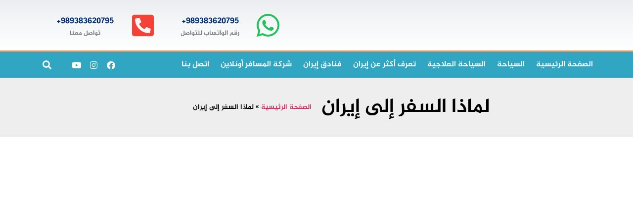

--- FILE ---
content_type: text/html; charset=UTF-8
request_url: https://almosaferonline.com/tag/%D9%84%D9%85%D8%A7%D8%B0%D8%A7-%D8%A7%D9%84%D8%B3%D9%81%D8%B1-%D8%A5%D9%84%D9%89-%D8%A5%D9%8A%D8%B1%D8%A7%D9%86/
body_size: 30815
content:
<!doctype html>
<html dir="rtl" lang="fa-IR">
<head><meta charset="UTF-8"><script>if(navigator.userAgent.match(/MSIE|Internet Explorer/i)||navigator.userAgent.match(/Trident\/7\..*?rv:11/i)){var href=document.location.href;if(!href.match(/[?&]nowprocket/)){if(href.indexOf("?")==-1){if(href.indexOf("#")==-1){document.location.href=href+"?nowprocket=1"}else{document.location.href=href.replace("#","?nowprocket=1#")}}else{if(href.indexOf("#")==-1){document.location.href=href+"&nowprocket=1"}else{document.location.href=href.replace("#","&nowprocket=1#")}}}}</script><script>class RocketLazyLoadScripts{constructor(e){this.triggerEvents=e,this.eventOptions={passive:!0},this.userEventListener=this.triggerListener.bind(this),this.delayedScripts={normal:[],async:[],defer:[]},this.allJQueries=[]}_addUserInteractionListener(e){this.triggerEvents.forEach((t=>window.addEventListener(t,e.userEventListener,e.eventOptions)))}_removeUserInteractionListener(e){this.triggerEvents.forEach((t=>window.removeEventListener(t,e.userEventListener,e.eventOptions)))}triggerListener(){this._removeUserInteractionListener(this),"loading"===document.readyState?document.addEventListener("DOMContentLoaded",this._loadEverythingNow.bind(this)):this._loadEverythingNow()}async _loadEverythingNow(){this._delayEventListeners(),this._delayJQueryReady(this),this._handleDocumentWrite(),this._registerAllDelayedScripts(),this._preloadAllScripts(),await this._loadScriptsFromList(this.delayedScripts.normal),await this._loadScriptsFromList(this.delayedScripts.defer),await this._loadScriptsFromList(this.delayedScripts.async),await this._triggerDOMContentLoaded(),await this._triggerWindowLoad(),window.dispatchEvent(new Event("rocket-allScriptsLoaded"))}_registerAllDelayedScripts(){document.querySelectorAll("script[type=rocketlazyloadscript]").forEach((e=>{e.hasAttribute("src")?e.hasAttribute("async")&&!1!==e.async?this.delayedScripts.async.push(e):e.hasAttribute("defer")&&!1!==e.defer||"module"===e.getAttribute("data-rocket-type")?this.delayedScripts.defer.push(e):this.delayedScripts.normal.push(e):this.delayedScripts.normal.push(e)}))}async _transformScript(e){return await this._requestAnimFrame(),new Promise((t=>{const n=document.createElement("script");let r;[...e.attributes].forEach((e=>{let t=e.nodeName;"type"!==t&&("data-rocket-type"===t&&(t="type",r=e.nodeValue),n.setAttribute(t,e.nodeValue))})),e.hasAttribute("src")?(n.addEventListener("load",t),n.addEventListener("error",t)):(n.text=e.text,t()),e.parentNode.replaceChild(n,e)}))}async _loadScriptsFromList(e){const t=e.shift();return t?(await this._transformScript(t),this._loadScriptsFromList(e)):Promise.resolve()}_preloadAllScripts(){var e=document.createDocumentFragment();[...this.delayedScripts.normal,...this.delayedScripts.defer,...this.delayedScripts.async].forEach((t=>{const n=t.getAttribute("src");if(n){const t=document.createElement("link");t.href=n,t.rel="preload",t.as="script",e.appendChild(t)}})),document.head.appendChild(e)}_delayEventListeners(){let e={};function t(t,n){!function(t){function n(n){return e[t].eventsToRewrite.indexOf(n)>=0?"rocket-"+n:n}e[t]||(e[t]={originalFunctions:{add:t.addEventListener,remove:t.removeEventListener},eventsToRewrite:[]},t.addEventListener=function(){arguments[0]=n(arguments[0]),e[t].originalFunctions.add.apply(t,arguments)},t.removeEventListener=function(){arguments[0]=n(arguments[0]),e[t].originalFunctions.remove.apply(t,arguments)})}(t),e[t].eventsToRewrite.push(n)}function n(e,t){let n=e[t];Object.defineProperty(e,t,{get:()=>n||function(){},set(r){e["rocket"+t]=n=r}})}t(document,"DOMContentLoaded"),t(window,"DOMContentLoaded"),t(window,"load"),t(window,"pageshow"),t(document,"readystatechange"),n(document,"onreadystatechange"),n(window,"onload"),n(window,"onpageshow")}_delayJQueryReady(e){let t=window.jQuery;Object.defineProperty(window,"jQuery",{get:()=>t,set(n){if(n&&n.fn&&!e.allJQueries.includes(n)){n.fn.ready=n.fn.init.prototype.ready=function(t){e.domReadyFired?t.bind(document)(n):document.addEventListener("rocket-DOMContentLoaded",(()=>t.bind(document)(n)))};const t=n.fn.on;n.fn.on=n.fn.init.prototype.on=function(){if(this[0]===window){function e(e){return e.split(" ").map((e=>"load"===e||0===e.indexOf("load.")?"rocket-jquery-load":e)).join(" ")}"string"==typeof arguments[0]||arguments[0]instanceof String?arguments[0]=e(arguments[0]):"object"==typeof arguments[0]&&Object.keys(arguments[0]).forEach((t=>{delete Object.assign(arguments[0],{[e(t)]:arguments[0][t]})[t]}))}return t.apply(this,arguments),this},e.allJQueries.push(n)}t=n}})}async _triggerDOMContentLoaded(){this.domReadyFired=!0,await this._requestAnimFrame(),document.dispatchEvent(new Event("rocket-DOMContentLoaded")),await this._requestAnimFrame(),window.dispatchEvent(new Event("rocket-DOMContentLoaded")),await this._requestAnimFrame(),document.dispatchEvent(new Event("rocket-readystatechange")),await this._requestAnimFrame(),document.rocketonreadystatechange&&document.rocketonreadystatechange()}async _triggerWindowLoad(){await this._requestAnimFrame(),window.dispatchEvent(new Event("rocket-load")),await this._requestAnimFrame(),window.rocketonload&&window.rocketonload(),await this._requestAnimFrame(),this.allJQueries.forEach((e=>e(window).trigger("rocket-jquery-load"))),window.dispatchEvent(new Event("rocket-pageshow")),await this._requestAnimFrame(),window.rocketonpageshow&&window.rocketonpageshow()}_handleDocumentWrite(){const e=new Map;document.write=document.writeln=function(t){const n=document.currentScript,r=document.createRange(),i=n.parentElement;let o=e.get(n);void 0===o&&(o=n.nextSibling,e.set(n,o));const a=document.createDocumentFragment();r.setStart(a,0),a.appendChild(r.createContextualFragment(t)),i.insertBefore(a,o)}}async _requestAnimFrame(){return new Promise((e=>requestAnimationFrame(e)))}static run(){const e=new RocketLazyLoadScripts(["keydown","mousemove","touchmove","touchstart","touchend","wheel"]);e._addUserInteractionListener(e)}}RocketLazyLoadScripts.run();</script>
	
	<meta name="viewport" content="width=device-width, initial-scale=1">
	<link rel="profile" href="https://gmpg.org/xfn/11">
	<meta name='robots' content='index, follow, max-image-preview:large, max-snippet:-1, max-video-preview:-1' />

	<!-- This site is optimized with the Yoast SEO Premium plugin v19.2.1 (Yoast SEO v26.8) - https://yoast.com/product/yoast-seo-premium-wordpress/ -->
	<title>لماذا السفر إلى إيران - شركة المسافر أونلاين للسياحة والعلاج في إيران</title><style id="rocket-critical-css">ul{box-sizing:border-box}:root{--wp-block-synced-color:#7a00df;--wp-block-synced-color--rgb:122,0,223;--wp-bound-block-color:var(--wp-block-synced-color);--wp-editor-canvas-background:#ddd;--wp-admin-theme-color:#007cba;--wp-admin-theme-color--rgb:0,124,186;--wp-admin-theme-color-darker-10:#006ba1;--wp-admin-theme-color-darker-10--rgb:0,107,160.5;--wp-admin-theme-color-darker-20:#005a87;--wp-admin-theme-color-darker-20--rgb:0,90,135;--wp-admin-border-width-focus:2px}:root{--wp--preset--font-size--normal:16px;--wp--preset--font-size--huge:42px}.screen-reader-text{border:0;clip-path:inset(50%);height:1px;margin:-1px;overflow:hidden;padding:0;position:absolute;width:1px;word-wrap:normal!important}.fab,.fas{-moz-osx-font-smoothing:grayscale;-webkit-font-smoothing:antialiased;display:inline-block;font-style:normal;font-variant:normal;text-rendering:auto;line-height:1}.fa-facebook:before{content:"\f09a"}.fa-instagram:before{content:"\f16d"}.fa-search:before{content:"\f002"}.fa-whatsapp:before{content:"\f232"}.fa-youtube:before{content:"\f167"}@font-face{font-family:"Font Awesome 5 Brands";font-style:normal;font-weight:normal;font-display:swap;src:url(https://use.fontawesome.com/releases/v5.8.1/webfonts/fa-brands-400.eot);src:url(https://use.fontawesome.com/releases/v5.8.1/webfonts/fa-brands-400.eot?#iefix) format("embedded-opentype"),url(https://use.fontawesome.com/releases/v5.8.1/webfonts/fa-brands-400.woff2) format("woff2"),url(https://use.fontawesome.com/releases/v5.8.1/webfonts/fa-brands-400.woff) format("woff"),url(https://use.fontawesome.com/releases/v5.8.1/webfonts/fa-brands-400.ttf) format("truetype"),url(https://use.fontawesome.com/releases/v5.8.1/webfonts/fa-brands-400.svg#fontawesome) format("svg")}.fab{font-family:"Font Awesome 5 Brands"}@font-face{font-family:"Font Awesome 5 Free";font-style:normal;font-weight:400;font-display:swap;src:url(https://use.fontawesome.com/releases/v5.8.1/webfonts/fa-regular-400.eot);src:url(https://use.fontawesome.com/releases/v5.8.1/webfonts/fa-regular-400.eot?#iefix) format("embedded-opentype"),url(https://use.fontawesome.com/releases/v5.8.1/webfonts/fa-regular-400.woff2) format("woff2"),url(https://use.fontawesome.com/releases/v5.8.1/webfonts/fa-regular-400.woff) format("woff"),url(https://use.fontawesome.com/releases/v5.8.1/webfonts/fa-regular-400.ttf) format("truetype"),url(https://use.fontawesome.com/releases/v5.8.1/webfonts/fa-regular-400.svg#fontawesome) format("svg")}@font-face{font-family:"Font Awesome 5 Free";font-style:normal;font-weight:900;font-display:swap;src:url(https://use.fontawesome.com/releases/v5.8.1/webfonts/fa-solid-900.eot);src:url(https://use.fontawesome.com/releases/v5.8.1/webfonts/fa-solid-900.eot?#iefix) format("embedded-opentype"),url(https://use.fontawesome.com/releases/v5.8.1/webfonts/fa-solid-900.woff2) format("woff2"),url(https://use.fontawesome.com/releases/v5.8.1/webfonts/fa-solid-900.woff) format("woff"),url(https://use.fontawesome.com/releases/v5.8.1/webfonts/fa-solid-900.ttf) format("truetype"),url(https://use.fontawesome.com/releases/v5.8.1/webfonts/fa-solid-900.svg#fontawesome) format("svg")}.fas{font-family:"Font Awesome 5 Free"}.fas{font-weight:900}.screen-reader-text{clip:rect(1px,1px,1px,1px);height:1px;overflow:hidden;position:absolute!important;width:1px;word-wrap:normal!important}html{line-height:1.15;-webkit-text-size-adjust:100%}*,:after,:before{box-sizing:border-box}body{background-color:#fff;color:#333;font-family:-apple-system,BlinkMacSystemFont,Segoe UI,Roboto,Helvetica Neue,Arial,Noto Sans,sans-serif,Apple Color Emoji,Segoe UI Emoji,Segoe UI Symbol,Noto Color Emoji;font-size:1rem;font-weight:400;line-height:1.5;margin:0;-webkit-font-smoothing:antialiased;-moz-osx-font-smoothing:grayscale}h1,h3,h4{color:inherit;font-family:inherit;font-weight:500;line-height:1.2;margin-block-end:1rem;margin-block-start:.5rem}h1{font-size:2.5rem}h3{font-size:1.75rem}h4{font-size:1.5rem}p{margin-block-end:.9rem;margin-block-start:0}a{background-color:transparent;color:#c36;text-decoration:none}img{border-style:none;height:auto;max-width:100%}label{display:inline-block;line-height:1;vertical-align:middle}input{font-family:inherit;font-size:1rem;line-height:1.5;margin:0}input[type=search]{border:1px solid #666;border-radius:3px;padding:.5rem 1rem;width:100%}input{overflow:visible}[type=search]{-webkit-appearance:textfield;outline-offset:-2px}[type=search]::-webkit-search-decoration{-webkit-appearance:none}::-webkit-file-upload-button{-webkit-appearance:button;font:inherit}li,ul{background:transparent;border:0;font-size:100%;margin-block-end:0;margin-block-start:0;outline:0;vertical-align:baseline}@font-face{font-display:swap;font-family:eicons;src:url(https://almosaferonline.com/wp-content/plugins/elementor/assets/lib/eicons/fonts/eicons.eot?5.44.0);src:url(https://almosaferonline.com/wp-content/plugins/elementor/assets/lib/eicons/fonts/eicons.eot?5.44.0#iefix) format("embedded-opentype"),url(https://almosaferonline.com/wp-content/plugins/elementor/assets/lib/eicons/fonts/eicons.woff2?5.44.0) format("woff2"),url(https://almosaferonline.com/wp-content/plugins/elementor/assets/lib/eicons/fonts/eicons.woff?5.44.0) format("woff"),url(https://almosaferonline.com/wp-content/plugins/elementor/assets/lib/eicons/fonts/eicons.ttf?5.44.0) format("truetype"),url(https://almosaferonline.com/wp-content/plugins/elementor/assets/lib/eicons/fonts/eicons.svg?5.44.0#eicon) format("svg");font-weight:400;font-style:normal}[class*=" eicon-"],[class^=eicon]{display:inline-block;font-family:eicons;font-size:inherit;font-weight:400;font-style:normal;font-variant:normal;line-height:1;text-rendering:auto;-webkit-font-smoothing:antialiased;-moz-osx-font-smoothing:grayscale}.eicon-menu-bar:before{content:"\e816"}.eicon-close:before{content:"\e87f"}:root{--direction-multiplier:1}body.rtl,html[dir=rtl]{--direction-multiplier:-1}.elementor-screen-only,.screen-reader-text{height:1px;margin:-1px;overflow:hidden;padding:0;position:absolute;top:-10000em;width:1px;clip:rect(0,0,0,0);border:0}.elementor *,.elementor :after,.elementor :before{box-sizing:border-box}.elementor a{box-shadow:none;text-decoration:none}.elementor img{border:none;border-radius:0;box-shadow:none;height:auto;max-width:100%}.elementor-element{--flex-direction:initial;--flex-wrap:initial;--justify-content:initial;--align-items:initial;--align-content:initial;--gap:initial;--flex-basis:initial;--flex-grow:initial;--flex-shrink:initial;--order:initial;--align-self:initial;align-self:var(--align-self);flex-basis:var(--flex-basis);flex-grow:var(--flex-grow);flex-shrink:var(--flex-shrink);order:var(--order)}.elementor-align-right{text-align:right}@media (max-width:767px){.elementor-mobile-align-center{text-align:center}}:root{--page-title-display:block}.elementor-section{position:relative}.elementor-section .elementor-container{display:flex;margin-left:auto;margin-right:auto;position:relative}@media (max-width:1024px){.elementor-section .elementor-container{flex-wrap:wrap}}.elementor-section.elementor-section-boxed>.elementor-container{max-width:1140px}.elementor-section.elementor-section-items-middle>.elementor-container{align-items:center}.elementor-widget-wrap{align-content:flex-start;flex-wrap:wrap;position:relative;width:100%}.elementor:not(.elementor-bc-flex-widget) .elementor-widget-wrap{display:flex}.elementor-widget-wrap>.elementor-element{width:100%}.elementor-widget{position:relative}.elementor-widget:not(:last-child){margin-bottom:var(--kit-widget-spacing,20px)}.elementor-column{display:flex;min-height:1px;position:relative}.elementor-column-gap-default>.elementor-column>.elementor-element-populated{padding:10px}@media (min-width:768px){.elementor-column.elementor-col-20{width:20%}.elementor-column.elementor-col-33{width:33.333%}.elementor-column.elementor-col-50{width:50%}.elementor-column.elementor-col-100{width:100%}}@media (max-width:767px){.elementor-column{width:100%}}.elementor-grid{display:grid;grid-column-gap:var(--grid-column-gap);grid-row-gap:var(--grid-row-gap)}.elementor-grid .elementor-grid-item{min-width:0}.elementor-grid-0 .elementor-grid{display:inline-block;margin-bottom:calc(-1 * var(--grid-row-gap));width:100%;word-spacing:var(--grid-column-gap)}.elementor-grid-0 .elementor-grid .elementor-grid-item{display:inline-block;margin-bottom:var(--grid-row-gap);word-break:break-word}.elementor-grid-4 .elementor-grid{grid-template-columns:repeat(4,1fr)}@media (max-width:1024px){.elementor-grid-tablet-2 .elementor-grid{grid-template-columns:repeat(2,1fr)}}@media (max-width:767px){.elementor-grid-mobile-1 .elementor-grid{grid-template-columns:repeat(1,1fr)}}@media (min-width:1025px){#elementor-device-mode:after{content:"desktop"}}@media (min-width:-1){#elementor-device-mode:after{content:"widescreen"}}@media (max-width:-1){#elementor-device-mode:after{content:"laptop";content:"tablet_extra"}}@media (max-width:1024px){#elementor-device-mode:after{content:"tablet"}}@media (max-width:-1){#elementor-device-mode:after{content:"mobile_extra"}}@media (max-width:767px){#elementor-device-mode:after{content:"mobile"}}@media (prefers-reduced-motion:no-preference){html{scroll-behavior:smooth}}.elementor-heading-title{line-height:1;margin:0;padding:0}.elementor-icon{color:#69727d;display:inline-block;font-size:50px;line-height:1;text-align:center}.elementor-icon i{display:block;height:1em;position:relative;width:1em}.elementor-icon i:before{left:50%;position:absolute;transform:translateX(-50%)}.elementor-shape-rounded .elementor-icon{border-radius:10%}@media (max-width:767px){.elementor .elementor-hidden-phone{display:none}}@media (min-width:768px) and (max-width:1024px){.elementor .elementor-hidden-tablet{display:none}}@media (min-width:1025px) and (max-width:99999px){.elementor .elementor-hidden-desktop{display:none}}.elementor-location-footer:before,.elementor-location-header:before{content:"";display:table;clear:both}.elementor-search-form{display:block}.elementor-search-form input[type=search]{margin:0;border:0;padding:0;display:inline-block;vertical-align:middle;white-space:normal;background:none;line-height:1;min-width:0;font-size:15px;-webkit-appearance:none;-moz-appearance:none}.elementor-search-form__container{display:flex;overflow:hidden;border:0 solid transparent;min-height:50px}.elementor-search-form__container:not(.elementor-search-form--full-screen){background:#f1f2f3}.elementor-search-form__input{flex-basis:100%;color:#3f444b}.elementor-search-form__input::-moz-placeholder{color:inherit;font-family:inherit;opacity:.6}.elementor-search-form--skin-full_screen .elementor-search-form input[type=search].elementor-search-form__input{font-size:50px;text-align:center;border:solid #fff;border-width:0 0 1px;line-height:1.5;color:#fff}.elementor-search-form--skin-full_screen .elementor-search-form__toggle{display:inline-block;vertical-align:middle;color:var(--e-search-form-toggle-color,#33373d);font-size:var(--e-search-form-toggle-size,33px)}.elementor-search-form--skin-full_screen .elementor-search-form__toggle i{position:relative;display:block;width:var(--e-search-form-toggle-size,33px);height:var(--e-search-form-toggle-size,33px);background-color:var(--e-search-form-toggle-background-color,rgba(0,0,0,.05));border:var(--e-search-form-toggle-border-width,0) solid var(--e-search-form-toggle-color,#33373d);border-radius:var(--e-search-form-toggle-border-radius,3px)}.elementor-search-form--skin-full_screen .elementor-search-form__toggle i:before{position:absolute;left:50%;top:50%;transform:translate(-50%,-50%)}.elementor-search-form--skin-full_screen .elementor-search-form__toggle i:before{font-size:var(--e-search-form-toggle-icon-size,.55em)}.elementor-search-form--skin-full_screen .elementor-search-form__container{align-items:center;position:fixed;z-index:9998;top:0;left:0;right:0;bottom:0;height:100vh;padding:0 15%;background-color:rgba(0,0,0,.8)}.elementor-search-form--skin-full_screen .elementor-search-form__container:not(.elementor-search-form--full-screen){overflow:hidden;opacity:0;transform:scale(0)}.elementor-search-form--skin-full_screen .elementor-search-form__container:not(.elementor-search-form--full-screen) .dialog-lightbox-close-button{display:none}.elementor-icon-list-items .elementor-icon-list-item .elementor-icon-list-text{display:inline-block}.elementor-widget-breadcrumbs{font-size:.85em}.elementor-widget-breadcrumbs p{margin-bottom:0}.elementor-widget-archive-posts:after{display:none}.elementor-posts-container:not(.elementor-posts-masonry){align-items:stretch}.elementor-posts-container .elementor-post{padding:0;margin:0}.elementor-posts .elementor-post{flex-direction:column}.elementor-posts .elementor-post__title{font-size:18px;margin:0}.elementor-posts .elementor-post__text{display:var(--item-display,block);flex-direction:column;flex-grow:1}.elementor-posts--skin-classic .elementor-post{overflow:hidden}.elementor-posts--align-right .elementor-post{text-align:right}.elementor-posts--thumbnail-top .elementor-post__text{width:100%}.elementor-posts .elementor-post{display:flex}.elementor-item:after,.elementor-item:before{display:block;position:absolute}.elementor-item:not(:hover):not(:focus):not(.elementor-item-active):not(.highlighted):after,.elementor-item:not(:hover):not(:focus):not(.elementor-item-active):not(.highlighted):before{opacity:0}.e--pointer-background .elementor-item:after,.e--pointer-background .elementor-item:before{content:""}.e--pointer-background .elementor-item:before{top:0;left:0;right:0;bottom:0;background:#3f444b;z-index:-1}.elementor-nav-menu--main .elementor-nav-menu a{padding:13px 20px}.elementor-nav-menu--main .elementor-nav-menu ul{position:absolute;width:12em;border-width:0;border-style:solid;padding:0}.elementor-nav-menu--layout-horizontal{display:flex}.elementor-nav-menu--layout-horizontal .elementor-nav-menu{display:flex;flex-wrap:wrap}.elementor-nav-menu--layout-horizontal .elementor-nav-menu a{white-space:nowrap;flex-grow:1}.elementor-nav-menu--layout-horizontal .elementor-nav-menu>li{display:flex}.elementor-nav-menu--layout-horizontal .elementor-nav-menu>li ul{top:100%!important}.elementor-nav-menu--layout-horizontal .elementor-nav-menu>li:not(:first-child)>a{-webkit-margin-start:var(--e-nav-menu-horizontal-menu-item-margin);margin-inline-start:var(--e-nav-menu-horizontal-menu-item-margin)}.elementor-nav-menu--layout-horizontal .elementor-nav-menu>li:not(:first-child)>ul{right:var(--e-nav-menu-horizontal-menu-item-margin)!important}.elementor-nav-menu--layout-horizontal .elementor-nav-menu>li:not(:last-child)>a{-webkit-margin-end:var(--e-nav-menu-horizontal-menu-item-margin);margin-inline-end:var(--e-nav-menu-horizontal-menu-item-margin)}.elementor-nav-menu--layout-horizontal .elementor-nav-menu>li:not(:last-child):after{content:var(--e-nav-menu-divider-content,none);height:var(--e-nav-menu-divider-height,35%);border-left:var(--e-nav-menu-divider-width,2px) var(--e-nav-menu-divider-style,solid) var(--e-nav-menu-divider-color,#000);border-bottom-color:var(--e-nav-menu-divider-color,#000);border-right-color:var(--e-nav-menu-divider-color,#000);border-top-color:var(--e-nav-menu-divider-color,#000);align-self:center}.elementor-widget-nav-menu .elementor-widget-container{display:flex;flex-direction:column}.elementor-nav-menu{position:relative;z-index:2}.elementor-nav-menu:after{content:" ";display:block;height:0;font:0/0 serif;clear:both;visibility:hidden;overflow:hidden}.elementor-nav-menu,.elementor-nav-menu li,.elementor-nav-menu ul{display:block;list-style:none;margin:0;padding:0;line-height:normal}.elementor-nav-menu ul{display:none}.elementor-nav-menu a,.elementor-nav-menu li{position:relative}.elementor-nav-menu li{border-width:0}.elementor-nav-menu a{display:flex;align-items:center}.elementor-nav-menu a{padding:10px 20px;line-height:20px}.elementor-menu-toggle{display:flex;align-items:center;justify-content:center;font-size:var(--nav-menu-icon-size,22px);padding:.25em;border:0 solid;border-radius:3px;background-color:rgba(0,0,0,.05);color:#33373d}.elementor-menu-toggle:not(.elementor-active) .elementor-menu-toggle__icon--close{display:none}.elementor-nav-menu--dropdown{background-color:#fff;font-size:13px}.elementor-nav-menu--dropdown.elementor-nav-menu__container{margin-top:10px;transform-origin:top;overflow-y:auto;overflow-x:hidden}.elementor-nav-menu--dropdown.elementor-nav-menu__container .elementor-sub-item{font-size:.85em}.elementor-nav-menu--dropdown a{color:#33373d}ul.elementor-nav-menu--dropdown a{text-shadow:none;border-right:8px solid transparent}.elementor-nav-menu--toggle{--menu-height:100vh}.elementor-nav-menu--toggle .elementor-menu-toggle:not(.elementor-active)+.elementor-nav-menu__container{transform:scaleY(0);max-height:0;overflow:hidden}.elementor-nav-menu--stretch .elementor-nav-menu__container.elementor-nav-menu--dropdown{position:absolute;z-index:9997}@media (max-width:1024px){.elementor-nav-menu--dropdown-tablet .elementor-nav-menu--main{display:none}}@media (min-width:1025px){.elementor-nav-menu--dropdown-tablet .elementor-menu-toggle,.elementor-nav-menu--dropdown-tablet .elementor-nav-menu--dropdown{display:none}.elementor-nav-menu--dropdown-tablet nav.elementor-nav-menu--dropdown.elementor-nav-menu__container{overflow-y:hidden}}.fab,.fas{-moz-osx-font-smoothing:grayscale;-webkit-font-smoothing:antialiased;display:inline-block;font-style:normal;font-variant:normal;text-rendering:auto;line-height:1}.fa-facebook:before{content:"\f09a"}.fa-instagram:before{content:"\f16d"}.fa-phone-square-alt:before{content:"\f87b"}.fa-search:before{content:"\f002"}.fa-whatsapp:before{content:"\f232"}.fa-youtube:before{content:"\f167"}@font-face{font-family:"Font Awesome 5 Brands";font-style:normal;font-weight:400;font-display:swap;src:url(https://almosaferonline.com/wp-content/plugins/elementor/assets/lib/font-awesome/webfonts/fa-brands-400.eot);src:url(https://almosaferonline.com/wp-content/plugins/elementor/assets/lib/font-awesome/webfonts/fa-brands-400.eot?#iefix) format("embedded-opentype"),url(https://almosaferonline.com/wp-content/plugins/elementor/assets/lib/font-awesome/webfonts/fa-brands-400.woff2) format("woff2"),url(https://almosaferonline.com/wp-content/plugins/elementor/assets/lib/font-awesome/webfonts/fa-brands-400.woff) format("woff"),url(https://almosaferonline.com/wp-content/plugins/elementor/assets/lib/font-awesome/webfonts/fa-brands-400.ttf) format("truetype"),url(https://almosaferonline.com/wp-content/plugins/elementor/assets/lib/font-awesome/webfonts/fa-brands-400.svg#fontawesome) format("svg")}.fab{font-family:"Font Awesome 5 Brands";font-weight:400}@font-face{font-family:"Font Awesome 5 Free";font-style:normal;font-weight:900;font-display:swap;src:url(https://almosaferonline.com/wp-content/plugins/elementor/assets/lib/font-awesome/webfonts/fa-solid-900.eot);src:url(https://almosaferonline.com/wp-content/plugins/elementor/assets/lib/font-awesome/webfonts/fa-solid-900.eot?#iefix) format("embedded-opentype"),url(https://almosaferonline.com/wp-content/plugins/elementor/assets/lib/font-awesome/webfonts/fa-solid-900.woff2) format("woff2"),url(https://almosaferonline.com/wp-content/plugins/elementor/assets/lib/font-awesome/webfonts/fa-solid-900.woff) format("woff"),url(https://almosaferonline.com/wp-content/plugins/elementor/assets/lib/font-awesome/webfonts/fa-solid-900.ttf) format("truetype"),url(https://almosaferonline.com/wp-content/plugins/elementor/assets/lib/font-awesome/webfonts/fa-solid-900.svg#fontawesome) format("svg")}.fas{font-family:"Font Awesome 5 Free";font-weight:900}.elementor-widget-image{text-align:center}.elementor-widget-image a{display:inline-block}.elementor-widget-image img{display:inline-block;vertical-align:middle}.elementor-widget-icon-box .elementor-icon-box-wrapper{display:flex;flex-direction:column;gap:var(--icon-box-icon-margin,15px);text-align:center}.elementor-widget-icon-box .elementor-icon-box-icon{display:inline-block;flex:0 0 auto;line-height:0}.elementor-widget-icon-box .elementor-icon-box-content{flex-grow:1;width:100%}.elementor-widget-icon-box .elementor-icon-box-title a{color:inherit}.elementor-widget-icon-box .elementor-icon-box-description{margin:0}.elementor-widget-icon-box.elementor-position-left .elementor-icon-box-wrapper{flex-direction:row-reverse;gap:var(--icon-box-icon-margin,15px);text-align:start}@media (max-width:767px){.elementor-widget-icon-box.elementor-mobile-position-top .elementor-icon-box-wrapper{align-items:unset!important;flex-direction:column;gap:var(--icon-box-icon-margin,15px);text-align:center}.elementor-widget-icon-box.elementor-position-left .elementor-icon-box-icon{flex-direction:column}}.elementor-widget-social-icons.elementor-grid-0 .elementor-widget-container{font-size:0;line-height:1}.elementor-widget-social-icons .elementor-grid{grid-column-gap:var(--grid-column-gap,5px);grid-row-gap:var(--grid-row-gap,5px);grid-template-columns:var(--grid-template-columns);justify-content:var(--justify-content,center);justify-items:var(--justify-content,center)}.elementor-icon.elementor-social-icon{font-size:var(--icon-size,25px);height:calc(var(--icon-size, 25px) + 2 * var(--icon-padding, .5em));line-height:var(--icon-size,25px);width:calc(var(--icon-size, 25px) + 2 * var(--icon-padding, .5em))}.elementor-social-icon{--e-social-icon-icon-color:#fff;align-items:center;background-color:#69727d;display:inline-flex;justify-content:center;text-align:center}.elementor-social-icon i{color:var(--e-social-icon-icon-color)}.elementor-social-icon:last-child{margin:0}.elementor-social-icon-facebook{background-color:#3b5998}.elementor-social-icon-instagram{background-color:#262626}.elementor-social-icon-whatsapp{background-color:#25d366}.elementor-social-icon-youtube{background-color:#cd201f}.elementor-widget .elementor-icon-list-items{list-style-type:none;margin:0;padding:0}.elementor-widget .elementor-icon-list-item{margin:0;padding:0;position:relative}.elementor-widget .elementor-icon-list-item:after{inset-block-end:0;position:absolute;width:100%}.elementor-widget .elementor-icon-list-item,.elementor-widget .elementor-icon-list-item a{align-items:var(--icon-vertical-align,center);display:flex;font-size:inherit}.elementor-widget.elementor-list-item-link-full_width a{width:100%}.elementor-widget:not(.elementor-align-right) .elementor-icon-list-item:after{inset-inline-start:0}.elementor-widget:not(.elementor-align-left) .elementor-icon-list-item:after{inset-inline-end:0}@media (min-width:-1){.elementor-widget:not(.elementor-widescreen-align-right) .elementor-icon-list-item:after{inset-inline-start:0}.elementor-widget:not(.elementor-widescreen-align-left) .elementor-icon-list-item:after{inset-inline-end:0}}@media (max-width:-1){.elementor-widget:not(.elementor-laptop-align-right) .elementor-icon-list-item:after{inset-inline-start:0}.elementor-widget:not(.elementor-laptop-align-left) .elementor-icon-list-item:after{inset-inline-end:0}.elementor-widget:not(.elementor-tablet_extra-align-right) .elementor-icon-list-item:after{inset-inline-start:0}.elementor-widget:not(.elementor-tablet_extra-align-left) .elementor-icon-list-item:after{inset-inline-end:0}}@media (max-width:1024px){.elementor-widget:not(.elementor-tablet-align-right) .elementor-icon-list-item:after{inset-inline-start:0}.elementor-widget:not(.elementor-tablet-align-left) .elementor-icon-list-item:after{inset-inline-end:0}}@media (max-width:-1){.elementor-widget:not(.elementor-mobile_extra-align-right) .elementor-icon-list-item:after{inset-inline-start:0}.elementor-widget:not(.elementor-mobile_extra-align-left) .elementor-icon-list-item:after{inset-inline-end:0}}@media (max-width:767px){.elementor-widget:not(.elementor-mobile-align-right) .elementor-icon-list-item:after{inset-inline-start:0}.elementor-widget:not(.elementor-mobile-align-left) .elementor-icon-list-item:after{inset-inline-end:0}}.elementor .elementor-element ul.elementor-icon-list-items{padding:0}</style><link rel="preload" as="style" href="https://fonts.googleapis.com/css?family=Roboto%3A100%2C100italic%2C200%2C200italic%2C300%2C300italic%2C400%2C400italic%2C500%2C500italic%2C600%2C600italic%2C700%2C700italic%2C800%2C800italic%2C900%2C900italic%7CRoboto%20Slab%3A100%2C100italic%2C200%2C200italic%2C300%2C300italic%2C400%2C400italic%2C500%2C500italic%2C600%2C600italic%2C700%2C700italic%2C800%2C800italic%2C900%2C900italic&#038;display=swap" /><link rel="stylesheet" href="https://fonts.googleapis.com/css?family=Roboto%3A100%2C100italic%2C200%2C200italic%2C300%2C300italic%2C400%2C400italic%2C500%2C500italic%2C600%2C600italic%2C700%2C700italic%2C800%2C800italic%2C900%2C900italic%7CRoboto%20Slab%3A100%2C100italic%2C200%2C200italic%2C300%2C300italic%2C400%2C400italic%2C500%2C500italic%2C600%2C600italic%2C700%2C700italic%2C800%2C800italic%2C900%2C900italic&#038;display=swap" media="print" onload="this.media='all'" /><noscript><link rel="preload" href="https://fonts.googleapis.com/css?family=Roboto%3A100%2C100italic%2C200%2C200italic%2C300%2C300italic%2C400%2C400italic%2C500%2C500italic%2C600%2C600italic%2C700%2C700italic%2C800%2C800italic%2C900%2C900italic%7CRoboto%20Slab%3A100%2C100italic%2C200%2C200italic%2C300%2C300italic%2C400%2C400italic%2C500%2C500italic%2C600%2C600italic%2C700%2C700italic%2C800%2C800italic%2C900%2C900italic&#038;display=swap" data-rocket-async="style" as="style" onload="this.onload=null;this.rel='stylesheet'" /></noscript><link rel="preload" href="https://almosaferonline.com/wp-content/cache/min/1/3b5acc5be266033340ae39d3270db996.css" data-rocket-async="style" as="style" onload="this.onload=null;this.rel='stylesheet'" media="all" data-minify="1" />
	<link rel="canonical" href="https://almosaferonline.com/tag/لماذا-السفر-إلى-إيران/" />
	<meta property="og:locale" content="fa_IR" />
	<meta property="og:type" content="article" />
	<meta property="og:title" content="لماذا السفر إلى إيران" />
	<meta property="og:url" content="https://almosaferonline.com/tag/لماذا-السفر-إلى-إيران/" />
	<meta property="og:site_name" content="شركة المسافر أونلاين للسياحة والعلاج في إيران" />
	<meta name="twitter:card" content="summary_large_image" />
	<meta name="twitter:site" content="@mosafer_online" />
	<script type="application/ld+json" class="yoast-schema-graph">{"@context":"https://schema.org","@graph":[{"@type":"CollectionPage","@id":"https://almosaferonline.com/tag/%d9%84%d9%85%d8%a7%d8%b0%d8%a7-%d8%a7%d9%84%d8%b3%d9%81%d8%b1-%d8%a5%d9%84%d9%89-%d8%a5%d9%8a%d8%b1%d8%a7%d9%86/","url":"https://almosaferonline.com/tag/%d9%84%d9%85%d8%a7%d8%b0%d8%a7-%d8%a7%d9%84%d8%b3%d9%81%d8%b1-%d8%a5%d9%84%d9%89-%d8%a5%d9%8a%d8%b1%d8%a7%d9%86/","name":"لماذا السفر إلى إيران - شركة المسافر أونلاين للسياحة والعلاج في إيران","isPartOf":{"@id":"https://almosaferonline.com/#website"},"primaryImageOfPage":{"@id":"https://almosaferonline.com/tag/%d9%84%d9%85%d8%a7%d8%b0%d8%a7-%d8%a7%d9%84%d8%b3%d9%81%d8%b1-%d8%a5%d9%84%d9%89-%d8%a5%d9%8a%d8%b1%d8%a7%d9%86/#primaryimage"},"image":{"@id":"https://almosaferonline.com/tag/%d9%84%d9%85%d8%a7%d8%b0%d8%a7-%d8%a7%d9%84%d8%b3%d9%81%d8%b1-%d8%a5%d9%84%d9%89-%d8%a5%d9%8a%d8%b1%d8%a7%d9%86/#primaryimage"},"thumbnailUrl":"https://almosaferonline.com/wp-content/uploads/2019/10/صحراء-لوت-3.jpg","breadcrumb":{"@id":"https://almosaferonline.com/tag/%d9%84%d9%85%d8%a7%d8%b0%d8%a7-%d8%a7%d9%84%d8%b3%d9%81%d8%b1-%d8%a5%d9%84%d9%89-%d8%a5%d9%8a%d8%b1%d8%a7%d9%86/#breadcrumb"},"inLanguage":"fa-IR"},{"@type":"ImageObject","inLanguage":"fa-IR","@id":"https://almosaferonline.com/tag/%d9%84%d9%85%d8%a7%d8%b0%d8%a7-%d8%a7%d9%84%d8%b3%d9%81%d8%b1-%d8%a5%d9%84%d9%89-%d8%a5%d9%8a%d8%b1%d8%a7%d9%86/#primaryimage","url":"https://almosaferonline.com/wp-content/uploads/2019/10/صحراء-لوت-3.jpg","contentUrl":"https://almosaferonline.com/wp-content/uploads/2019/10/صحراء-لوت-3.jpg","width":800,"height":600},{"@type":"BreadcrumbList","@id":"https://almosaferonline.com/tag/%d9%84%d9%85%d8%a7%d8%b0%d8%a7-%d8%a7%d9%84%d8%b3%d9%81%d8%b1-%d8%a5%d9%84%d9%89-%d8%a5%d9%8a%d8%b1%d8%a7%d9%86/#breadcrumb","itemListElement":[{"@type":"ListItem","position":1,"name":"الصفحة الرئيسية","item":"https://almosaferonline.com/"},{"@type":"ListItem","position":2,"name":"لماذا السفر إلى إيران"}]},{"@type":"WebSite","@id":"https://almosaferonline.com/#website","url":"https://almosaferonline.com/","name":"شركة المسافر أونلاين للسياحة والعلاج في إيران","description":"كن معنا في إيران بأقل الكلفات وأجود الخدمات","publisher":{"@id":"https://almosaferonline.com/#organization"},"potentialAction":[{"@type":"SearchAction","target":{"@type":"EntryPoint","urlTemplate":"https://almosaferonline.com/?s={search_term_string}"},"query-input":{"@type":"PropertyValueSpecification","valueRequired":true,"valueName":"search_term_string"}}],"inLanguage":"fa-IR"},{"@type":"Organization","@id":"https://almosaferonline.com/#organization","name":"السياحة في إيران | شركة المسافر أونلاين","url":"https://almosaferonline.com/","logo":{"@type":"ImageObject","inLanguage":"fa-IR","@id":"https://almosaferonline.com/#/schema/logo/image/","url":"https://almosaferonline.com/wp-content/uploads/2019/09/السياحة-في-إيران-اصفهان-10.jpg","contentUrl":"https://almosaferonline.com/wp-content/uploads/2019/09/السياحة-في-إيران-اصفهان-10.jpg","width":640,"height":640,"caption":"السياحة في إيران | شركة المسافر أونلاين"},"image":{"@id":"https://almosaferonline.com/#/schema/logo/image/"},"sameAs":["https://www.facebook.com/almosferonline/","https://x.com/mosafer_online","https://www.instagram.com/almosafer.oman/","https://www.linkedin.com/in/almosafer-online-a76996189/","https://www.youtube.com/channel/UC7dV-uw8y5vD6cB017fUlDw?view_as=subscriber"]}]}</script>
	<!-- / Yoast SEO Premium plugin. -->


<link rel='dns-prefetch' href='//use.fontawesome.com' />
<link href='https://fonts.gstatic.com' crossorigin rel='preconnect' />
<link rel="alternate" type="application/rss+xml" title="شركة المسافر أونلاين للسياحة والعلاج في إيران &raquo; خوراک" href="https://almosaferonline.com/feed/" />
<link rel="alternate" type="application/rss+xml" title="شركة المسافر أونلاين للسياحة والعلاج في إيران &raquo; خوراک دیدگاه‌ها" href="https://almosaferonline.com/comments/feed/" />
<link rel="alternate" type="application/rss+xml" title="شركة المسافر أونلاين للسياحة والعلاج في إيران &raquo; لماذا السفر إلى إيران خوراک برچسب" href="https://almosaferonline.com/tag/%d9%84%d9%85%d8%a7%d8%b0%d8%a7-%d8%a7%d9%84%d8%b3%d9%81%d8%b1-%d8%a5%d9%84%d9%89-%d8%a5%d9%8a%d8%b1%d8%a7%d9%86/feed/" />
<style id='wp-img-auto-sizes-contain-inline-css'>
img:is([sizes=auto i],[sizes^="auto," i]){contain-intrinsic-size:3000px 1500px}
/*# sourceURL=wp-img-auto-sizes-contain-inline-css */
</style>
<style id='wp-emoji-styles-inline-css'>

	img.wp-smiley, img.emoji {
		display: inline !important;
		border: none !important;
		box-shadow: none !important;
		height: 1em !important;
		width: 1em !important;
		margin: 0 0.07em !important;
		vertical-align: -0.1em !important;
		background: none !important;
		padding: 0 !important;
	}
/*# sourceURL=wp-emoji-styles-inline-css */
</style>

<style id='global-styles-inline-css'>
:root{--wp--preset--aspect-ratio--square: 1;--wp--preset--aspect-ratio--4-3: 4/3;--wp--preset--aspect-ratio--3-4: 3/4;--wp--preset--aspect-ratio--3-2: 3/2;--wp--preset--aspect-ratio--2-3: 2/3;--wp--preset--aspect-ratio--16-9: 16/9;--wp--preset--aspect-ratio--9-16: 9/16;--wp--preset--color--black: #000000;--wp--preset--color--cyan-bluish-gray: #abb8c3;--wp--preset--color--white: #ffffff;--wp--preset--color--pale-pink: #f78da7;--wp--preset--color--vivid-red: #cf2e2e;--wp--preset--color--luminous-vivid-orange: #ff6900;--wp--preset--color--luminous-vivid-amber: #fcb900;--wp--preset--color--light-green-cyan: #7bdcb5;--wp--preset--color--vivid-green-cyan: #00d084;--wp--preset--color--pale-cyan-blue: #8ed1fc;--wp--preset--color--vivid-cyan-blue: #0693e3;--wp--preset--color--vivid-purple: #9b51e0;--wp--preset--gradient--vivid-cyan-blue-to-vivid-purple: linear-gradient(135deg,rgb(6,147,227) 0%,rgb(155,81,224) 100%);--wp--preset--gradient--light-green-cyan-to-vivid-green-cyan: linear-gradient(135deg,rgb(122,220,180) 0%,rgb(0,208,130) 100%);--wp--preset--gradient--luminous-vivid-amber-to-luminous-vivid-orange: linear-gradient(135deg,rgb(252,185,0) 0%,rgb(255,105,0) 100%);--wp--preset--gradient--luminous-vivid-orange-to-vivid-red: linear-gradient(135deg,rgb(255,105,0) 0%,rgb(207,46,46) 100%);--wp--preset--gradient--very-light-gray-to-cyan-bluish-gray: linear-gradient(135deg,rgb(238,238,238) 0%,rgb(169,184,195) 100%);--wp--preset--gradient--cool-to-warm-spectrum: linear-gradient(135deg,rgb(74,234,220) 0%,rgb(151,120,209) 20%,rgb(207,42,186) 40%,rgb(238,44,130) 60%,rgb(251,105,98) 80%,rgb(254,248,76) 100%);--wp--preset--gradient--blush-light-purple: linear-gradient(135deg,rgb(255,206,236) 0%,rgb(152,150,240) 100%);--wp--preset--gradient--blush-bordeaux: linear-gradient(135deg,rgb(254,205,165) 0%,rgb(254,45,45) 50%,rgb(107,0,62) 100%);--wp--preset--gradient--luminous-dusk: linear-gradient(135deg,rgb(255,203,112) 0%,rgb(199,81,192) 50%,rgb(65,88,208) 100%);--wp--preset--gradient--pale-ocean: linear-gradient(135deg,rgb(255,245,203) 0%,rgb(182,227,212) 50%,rgb(51,167,181) 100%);--wp--preset--gradient--electric-grass: linear-gradient(135deg,rgb(202,248,128) 0%,rgb(113,206,126) 100%);--wp--preset--gradient--midnight: linear-gradient(135deg,rgb(2,3,129) 0%,rgb(40,116,252) 100%);--wp--preset--font-size--small: 13px;--wp--preset--font-size--medium: 20px;--wp--preset--font-size--large: 36px;--wp--preset--font-size--x-large: 42px;--wp--preset--spacing--20: 0.44rem;--wp--preset--spacing--30: 0.67rem;--wp--preset--spacing--40: 1rem;--wp--preset--spacing--50: 1.5rem;--wp--preset--spacing--60: 2.25rem;--wp--preset--spacing--70: 3.38rem;--wp--preset--spacing--80: 5.06rem;--wp--preset--shadow--natural: 6px 6px 9px rgba(0, 0, 0, 0.2);--wp--preset--shadow--deep: 12px 12px 50px rgba(0, 0, 0, 0.4);--wp--preset--shadow--sharp: 6px 6px 0px rgba(0, 0, 0, 0.2);--wp--preset--shadow--outlined: 6px 6px 0px -3px rgb(255, 255, 255), 6px 6px rgb(0, 0, 0);--wp--preset--shadow--crisp: 6px 6px 0px rgb(0, 0, 0);}:root { --wp--style--global--content-size: 800px;--wp--style--global--wide-size: 1200px; }:where(body) { margin: 0; }.wp-site-blocks > .alignleft { float: left; margin-right: 2em; }.wp-site-blocks > .alignright { float: right; margin-left: 2em; }.wp-site-blocks > .aligncenter { justify-content: center; margin-left: auto; margin-right: auto; }:where(.wp-site-blocks) > * { margin-block-start: 24px; margin-block-end: 0; }:where(.wp-site-blocks) > :first-child { margin-block-start: 0; }:where(.wp-site-blocks) > :last-child { margin-block-end: 0; }:root { --wp--style--block-gap: 24px; }:root :where(.is-layout-flow) > :first-child{margin-block-start: 0;}:root :where(.is-layout-flow) > :last-child{margin-block-end: 0;}:root :where(.is-layout-flow) > *{margin-block-start: 24px;margin-block-end: 0;}:root :where(.is-layout-constrained) > :first-child{margin-block-start: 0;}:root :where(.is-layout-constrained) > :last-child{margin-block-end: 0;}:root :where(.is-layout-constrained) > *{margin-block-start: 24px;margin-block-end: 0;}:root :where(.is-layout-flex){gap: 24px;}:root :where(.is-layout-grid){gap: 24px;}.is-layout-flow > .alignleft{float: left;margin-inline-start: 0;margin-inline-end: 2em;}.is-layout-flow > .alignright{float: right;margin-inline-start: 2em;margin-inline-end: 0;}.is-layout-flow > .aligncenter{margin-left: auto !important;margin-right: auto !important;}.is-layout-constrained > .alignleft{float: left;margin-inline-start: 0;margin-inline-end: 2em;}.is-layout-constrained > .alignright{float: right;margin-inline-start: 2em;margin-inline-end: 0;}.is-layout-constrained > .aligncenter{margin-left: auto !important;margin-right: auto !important;}.is-layout-constrained > :where(:not(.alignleft):not(.alignright):not(.alignfull)){max-width: var(--wp--style--global--content-size);margin-left: auto !important;margin-right: auto !important;}.is-layout-constrained > .alignwide{max-width: var(--wp--style--global--wide-size);}body .is-layout-flex{display: flex;}.is-layout-flex{flex-wrap: wrap;align-items: center;}.is-layout-flex > :is(*, div){margin: 0;}body .is-layout-grid{display: grid;}.is-layout-grid > :is(*, div){margin: 0;}body{padding-top: 0px;padding-right: 0px;padding-bottom: 0px;padding-left: 0px;}a:where(:not(.wp-element-button)){text-decoration: underline;}:root :where(.wp-element-button, .wp-block-button__link){background-color: #32373c;border-width: 0;color: #fff;font-family: inherit;font-size: inherit;font-style: inherit;font-weight: inherit;letter-spacing: inherit;line-height: inherit;padding-top: calc(0.667em + 2px);padding-right: calc(1.333em + 2px);padding-bottom: calc(0.667em + 2px);padding-left: calc(1.333em + 2px);text-decoration: none;text-transform: inherit;}.has-black-color{color: var(--wp--preset--color--black) !important;}.has-cyan-bluish-gray-color{color: var(--wp--preset--color--cyan-bluish-gray) !important;}.has-white-color{color: var(--wp--preset--color--white) !important;}.has-pale-pink-color{color: var(--wp--preset--color--pale-pink) !important;}.has-vivid-red-color{color: var(--wp--preset--color--vivid-red) !important;}.has-luminous-vivid-orange-color{color: var(--wp--preset--color--luminous-vivid-orange) !important;}.has-luminous-vivid-amber-color{color: var(--wp--preset--color--luminous-vivid-amber) !important;}.has-light-green-cyan-color{color: var(--wp--preset--color--light-green-cyan) !important;}.has-vivid-green-cyan-color{color: var(--wp--preset--color--vivid-green-cyan) !important;}.has-pale-cyan-blue-color{color: var(--wp--preset--color--pale-cyan-blue) !important;}.has-vivid-cyan-blue-color{color: var(--wp--preset--color--vivid-cyan-blue) !important;}.has-vivid-purple-color{color: var(--wp--preset--color--vivid-purple) !important;}.has-black-background-color{background-color: var(--wp--preset--color--black) !important;}.has-cyan-bluish-gray-background-color{background-color: var(--wp--preset--color--cyan-bluish-gray) !important;}.has-white-background-color{background-color: var(--wp--preset--color--white) !important;}.has-pale-pink-background-color{background-color: var(--wp--preset--color--pale-pink) !important;}.has-vivid-red-background-color{background-color: var(--wp--preset--color--vivid-red) !important;}.has-luminous-vivid-orange-background-color{background-color: var(--wp--preset--color--luminous-vivid-orange) !important;}.has-luminous-vivid-amber-background-color{background-color: var(--wp--preset--color--luminous-vivid-amber) !important;}.has-light-green-cyan-background-color{background-color: var(--wp--preset--color--light-green-cyan) !important;}.has-vivid-green-cyan-background-color{background-color: var(--wp--preset--color--vivid-green-cyan) !important;}.has-pale-cyan-blue-background-color{background-color: var(--wp--preset--color--pale-cyan-blue) !important;}.has-vivid-cyan-blue-background-color{background-color: var(--wp--preset--color--vivid-cyan-blue) !important;}.has-vivid-purple-background-color{background-color: var(--wp--preset--color--vivid-purple) !important;}.has-black-border-color{border-color: var(--wp--preset--color--black) !important;}.has-cyan-bluish-gray-border-color{border-color: var(--wp--preset--color--cyan-bluish-gray) !important;}.has-white-border-color{border-color: var(--wp--preset--color--white) !important;}.has-pale-pink-border-color{border-color: var(--wp--preset--color--pale-pink) !important;}.has-vivid-red-border-color{border-color: var(--wp--preset--color--vivid-red) !important;}.has-luminous-vivid-orange-border-color{border-color: var(--wp--preset--color--luminous-vivid-orange) !important;}.has-luminous-vivid-amber-border-color{border-color: var(--wp--preset--color--luminous-vivid-amber) !important;}.has-light-green-cyan-border-color{border-color: var(--wp--preset--color--light-green-cyan) !important;}.has-vivid-green-cyan-border-color{border-color: var(--wp--preset--color--vivid-green-cyan) !important;}.has-pale-cyan-blue-border-color{border-color: var(--wp--preset--color--pale-cyan-blue) !important;}.has-vivid-cyan-blue-border-color{border-color: var(--wp--preset--color--vivid-cyan-blue) !important;}.has-vivid-purple-border-color{border-color: var(--wp--preset--color--vivid-purple) !important;}.has-vivid-cyan-blue-to-vivid-purple-gradient-background{background: var(--wp--preset--gradient--vivid-cyan-blue-to-vivid-purple) !important;}.has-light-green-cyan-to-vivid-green-cyan-gradient-background{background: var(--wp--preset--gradient--light-green-cyan-to-vivid-green-cyan) !important;}.has-luminous-vivid-amber-to-luminous-vivid-orange-gradient-background{background: var(--wp--preset--gradient--luminous-vivid-amber-to-luminous-vivid-orange) !important;}.has-luminous-vivid-orange-to-vivid-red-gradient-background{background: var(--wp--preset--gradient--luminous-vivid-orange-to-vivid-red) !important;}.has-very-light-gray-to-cyan-bluish-gray-gradient-background{background: var(--wp--preset--gradient--very-light-gray-to-cyan-bluish-gray) !important;}.has-cool-to-warm-spectrum-gradient-background{background: var(--wp--preset--gradient--cool-to-warm-spectrum) !important;}.has-blush-light-purple-gradient-background{background: var(--wp--preset--gradient--blush-light-purple) !important;}.has-blush-bordeaux-gradient-background{background: var(--wp--preset--gradient--blush-bordeaux) !important;}.has-luminous-dusk-gradient-background{background: var(--wp--preset--gradient--luminous-dusk) !important;}.has-pale-ocean-gradient-background{background: var(--wp--preset--gradient--pale-ocean) !important;}.has-electric-grass-gradient-background{background: var(--wp--preset--gradient--electric-grass) !important;}.has-midnight-gradient-background{background: var(--wp--preset--gradient--midnight) !important;}.has-small-font-size{font-size: var(--wp--preset--font-size--small) !important;}.has-medium-font-size{font-size: var(--wp--preset--font-size--medium) !important;}.has-large-font-size{font-size: var(--wp--preset--font-size--large) !important;}.has-x-large-font-size{font-size: var(--wp--preset--font-size--x-large) !important;}
:root :where(.wp-block-pullquote){font-size: 1.5em;line-height: 1.6;}
/*# sourceURL=global-styles-inline-css */
</style>












<style id='elementor-frontend-inline-css'>
.elementor-kit-14197{--e-global-color-primary:#6EC1E4;--e-global-color-secondary:#54595F;--e-global-color-text:#7A7A7A;--e-global-color-accent:#61CE70;--e-global-typography-primary-font-family:"Roboto";--e-global-typography-primary-font-weight:600;--e-global-typography-secondary-font-family:"Roboto Slab";--e-global-typography-secondary-font-weight:400;--e-global-typography-text-font-family:"Roboto";--e-global-typography-text-font-weight:400;--e-global-typography-accent-font-family:"Roboto";--e-global-typography-accent-font-weight:500;}.elementor-kit-14197 e-page-transition{background-color:#FFBC7D;}.elementor-section.elementor-section-boxed > .elementor-container{max-width:1140px;}.e-con{--container-max-width:1140px;}.elementor-widget:not(:last-child){margin-block-end:20px;}.elementor-element{--widgets-spacing:20px 20px;--widgets-spacing-row:20px;--widgets-spacing-column:20px;}{}h1.entry-title{display:var(--page-title-display);}@media(max-width:1024px){.elementor-section.elementor-section-boxed > .elementor-container{max-width:1024px;}.e-con{--container-max-width:1024px;}}@media(max-width:767px){.elementor-section.elementor-section-boxed > .elementor-container{max-width:767px;}.e-con{--container-max-width:767px;}}
.elementor-14473 .elementor-element.elementor-element-530987b8 > .elementor-container > .elementor-column > .elementor-widget-wrap{align-content:center;align-items:center;}.elementor-14473 .elementor-element.elementor-element-530987b8:not(.elementor-motion-effects-element-type-background), .elementor-14473 .elementor-element.elementor-element-530987b8 > .elementor-motion-effects-container > .elementor-motion-effects-layer{background-color:transparent;background-image:linear-gradient(180deg, rgba(194,203,210,0.33) 0%, #ffffff 100%);}.elementor-14473 .elementor-element.elementor-element-530987b8 > .elementor-container{min-height:102px;}.elementor-14473 .elementor-element.elementor-element-530987b8{transition:background 0.3s, border 0.3s, border-radius 0.3s, box-shadow 0.3s;}.elementor-14473 .elementor-element.elementor-element-530987b8 > .elementor-background-overlay{transition:background 0.3s, border-radius 0.3s, opacity 0.3s;}.elementor-widget-theme-site-logo .widget-image-caption{color:var( --e-global-color-text );font-family:var( --e-global-typography-text-font-family ), Sans-serif;font-weight:var( --e-global-typography-text-font-weight );}.elementor-14473 .elementor-element.elementor-element-6eee0506 > .elementor-widget-container{margin:0px 0px 0px 0px;}.elementor-14473 .elementor-element.elementor-element-6eee0506{text-align:start;}.elementor-14473 .elementor-element.elementor-element-6eee0506 img{width:185px;max-width:100%;height:62px;opacity:1;border-radius:0px 0px 0px 0px;}.elementor-widget-icon-box.elementor-view-stacked .elementor-icon{background-color:var( --e-global-color-primary );}.elementor-widget-icon-box.elementor-view-framed .elementor-icon, .elementor-widget-icon-box.elementor-view-default .elementor-icon{fill:var( --e-global-color-primary );color:var( --e-global-color-primary );border-color:var( --e-global-color-primary );}.elementor-widget-icon-box .elementor-icon-box-title, .elementor-widget-icon-box .elementor-icon-box-title a{font-family:var( --e-global-typography-primary-font-family ), Sans-serif;font-weight:var( --e-global-typography-primary-font-weight );}.elementor-widget-icon-box .elementor-icon-box-title{color:var( --e-global-color-primary );}.elementor-widget-icon-box:has(:hover) .elementor-icon-box-title,
					 .elementor-widget-icon-box:has(:focus) .elementor-icon-box-title{color:var( --e-global-color-primary );}.elementor-widget-icon-box .elementor-icon-box-description{font-family:var( --e-global-typography-text-font-family ), Sans-serif;font-weight:var( --e-global-typography-text-font-weight );color:var( --e-global-color-text );}.elementor-14473 .elementor-element.elementor-element-7690eaef .elementor-icon-box-wrapper{align-items:center;text-align:center;}.elementor-14473 .elementor-element.elementor-element-7690eaef .elementor-icon-box-title{margin-block-end:5px;color:#012c6d;}.elementor-14473 .elementor-element.elementor-element-7690eaef.elementor-view-stacked .elementor-icon{background-color:#22C15E;}.elementor-14473 .elementor-element.elementor-element-7690eaef.elementor-view-framed .elementor-icon, .elementor-14473 .elementor-element.elementor-element-7690eaef.elementor-view-default .elementor-icon{fill:#22C15E;color:#22C15E;border-color:#22C15E;}.elementor-14473 .elementor-element.elementor-element-7690eaef .elementor-icon{font-size:53px;}.elementor-14473 .elementor-element.elementor-element-7690eaef .elementor-icon-box-title, .elementor-14473 .elementor-element.elementor-element-7690eaef .elementor-icon-box-title a{font-family:"Al-Jazeera-Arabic-Bold", Sans-serif;font-size:17px;}.elementor-14473 .elementor-element.elementor-element-7690eaef .elementor-icon-box-description{font-family:"Al-Jazeera-Arabic-Bold", Sans-serif;font-size:13px;font-weight:400;}.elementor-14473 .elementor-element.elementor-element-100cba77 .elementor-icon-box-wrapper{align-items:center;text-align:center;gap:0px;}.elementor-14473 .elementor-element.elementor-element-100cba77 .elementor-icon-box-title{margin-block-end:5px;color:#012c6d;}.elementor-14473 .elementor-element.elementor-element-100cba77.elementor-view-stacked .elementor-icon{background-color:#F44336;}.elementor-14473 .elementor-element.elementor-element-100cba77.elementor-view-framed .elementor-icon, .elementor-14473 .elementor-element.elementor-element-100cba77.elementor-view-default .elementor-icon{fill:#F44336;color:#F44336;border-color:#F44336;}.elementor-14473 .elementor-element.elementor-element-100cba77 .elementor-icon{font-size:50px;}.elementor-14473 .elementor-element.elementor-element-100cba77 .elementor-icon-box-title, .elementor-14473 .elementor-element.elementor-element-100cba77 .elementor-icon-box-title a{font-family:"Al-Jazeera-Arabic-Bold", Sans-serif;font-size:17px;}.elementor-14473 .elementor-element.elementor-element-100cba77 .elementor-icon-box-description{font-family:"Al-Jazeera-Arabic-Bold", Sans-serif;font-size:13px;font-weight:400;}.elementor-14473 .elementor-element.elementor-element-b4ec5ab > .elementor-container > .elementor-column > .elementor-widget-wrap{align-content:center;align-items:center;}.elementor-14473 .elementor-element.elementor-element-b4ec5ab:not(.elementor-motion-effects-element-type-background), .elementor-14473 .elementor-element.elementor-element-b4ec5ab > .elementor-motion-effects-container > .elementor-motion-effects-layer{background-color:#00467A;}.elementor-14473 .elementor-element.elementor-element-b4ec5ab{border-style:solid;border-width:3px 0px 0px 0px;border-color:#EE8F57;transition:background 0.3s, border 0.3s, border-radius 0.3s, box-shadow 0.3s;}.elementor-14473 .elementor-element.elementor-element-b4ec5ab > .elementor-background-overlay{transition:background 0.3s, border-radius 0.3s, opacity 0.3s;}.elementor-widget-nav-menu .elementor-nav-menu .elementor-item{font-family:var( --e-global-typography-primary-font-family ), Sans-serif;font-weight:var( --e-global-typography-primary-font-weight );}.elementor-widget-nav-menu .elementor-nav-menu--main .elementor-item{color:var( --e-global-color-text );fill:var( --e-global-color-text );}.elementor-widget-nav-menu .elementor-nav-menu--main .elementor-item:hover,
					.elementor-widget-nav-menu .elementor-nav-menu--main .elementor-item.elementor-item-active,
					.elementor-widget-nav-menu .elementor-nav-menu--main .elementor-item.highlighted,
					.elementor-widget-nav-menu .elementor-nav-menu--main .elementor-item:focus{color:var( --e-global-color-accent );fill:var( --e-global-color-accent );}.elementor-widget-nav-menu .elementor-nav-menu--main:not(.e--pointer-framed) .elementor-item:before,
					.elementor-widget-nav-menu .elementor-nav-menu--main:not(.e--pointer-framed) .elementor-item:after{background-color:var( --e-global-color-accent );}.elementor-widget-nav-menu .e--pointer-framed .elementor-item:before,
					.elementor-widget-nav-menu .e--pointer-framed .elementor-item:after{border-color:var( --e-global-color-accent );}.elementor-widget-nav-menu{--e-nav-menu-divider-color:var( --e-global-color-text );}.elementor-widget-nav-menu .elementor-nav-menu--dropdown .elementor-item, .elementor-widget-nav-menu .elementor-nav-menu--dropdown  .elementor-sub-item{font-family:var( --e-global-typography-accent-font-family ), Sans-serif;font-weight:var( --e-global-typography-accent-font-weight );}.elementor-14473 .elementor-element.elementor-element-8c96368 .elementor-menu-toggle{margin-left:auto;}.elementor-14473 .elementor-element.elementor-element-8c96368 .elementor-nav-menu .elementor-item{font-family:"Al-Jazeera-Arabic-Bold", Sans-serif;font-weight:500;text-transform:uppercase;}.elementor-14473 .elementor-element.elementor-element-8c96368 .elementor-nav-menu--main .elementor-item{color:#ffffff;fill:#ffffff;padding-left:12px;padding-right:12px;padding-top:16px;padding-bottom:16px;}.elementor-14473 .elementor-element.elementor-element-8c96368 .elementor-nav-menu--main .elementor-item:hover,
					.elementor-14473 .elementor-element.elementor-element-8c96368 .elementor-nav-menu--main .elementor-item.elementor-item-active,
					.elementor-14473 .elementor-element.elementor-element-8c96368 .elementor-nav-menu--main .elementor-item.highlighted,
					.elementor-14473 .elementor-element.elementor-element-8c96368 .elementor-nav-menu--main .elementor-item:focus{color:#ffffff;}.elementor-14473 .elementor-element.elementor-element-8c96368 .elementor-nav-menu--main:not(.e--pointer-framed) .elementor-item:before,
					.elementor-14473 .elementor-element.elementor-element-8c96368 .elementor-nav-menu--main:not(.e--pointer-framed) .elementor-item:after{background-color:#bf9f00;}.elementor-14473 .elementor-element.elementor-element-8c96368 .e--pointer-framed .elementor-item:before,
					.elementor-14473 .elementor-element.elementor-element-8c96368 .e--pointer-framed .elementor-item:after{border-color:#bf9f00;}.elementor-14473 .elementor-element.elementor-element-8c96368{--e-nav-menu-horizontal-menu-item-margin:calc( 1px / 2 );}.elementor-14473 .elementor-element.elementor-element-8c96368 .elementor-nav-menu--main:not(.elementor-nav-menu--layout-horizontal) .elementor-nav-menu > li:not(:last-child){margin-bottom:1px;}.elementor-14473 .elementor-element.elementor-element-8c96368 .elementor-nav-menu--dropdown .elementor-item, .elementor-14473 .elementor-element.elementor-element-8c96368 .elementor-nav-menu--dropdown  .elementor-sub-item{font-family:"Al-Jazeera-Arabic-Bold", Sans-serif;font-weight:500;}.elementor-14473 .elementor-element.elementor-element-8c96368 div.elementor-menu-toggle{color:#ffffff;}.elementor-14473 .elementor-element.elementor-element-8c96368 div.elementor-menu-toggle svg{fill:#ffffff;}.elementor-14473 .elementor-element.elementor-element-40bf96a.elementor-element{--flex-grow:0;--flex-shrink:0;}.elementor-14473 .elementor-element.elementor-element-40bf96a img{opacity:1;}.elementor-14473 .elementor-element.elementor-element-c97bdad{--grid-template-columns:repeat(0, auto);--grid-column-gap:5px;--grid-row-gap:0px;}.elementor-14473 .elementor-element.elementor-element-c97bdad .elementor-widget-container{text-align:center;}.elementor-14473 .elementor-element.elementor-element-234edcfa > .elementor-container > .elementor-column > .elementor-widget-wrap{align-content:center;align-items:center;}.elementor-14473 .elementor-element.elementor-element-234edcfa:not(.elementor-motion-effects-element-type-background), .elementor-14473 .elementor-element.elementor-element-234edcfa > .elementor-motion-effects-container > .elementor-motion-effects-layer{background-color:#31A6C3;}.elementor-14473 .elementor-element.elementor-element-234edcfa{border-style:solid;border-width:3px 0px 0px 0px;border-color:#EE8F57;transition:background 0.3s, border 0.3s, border-radius 0.3s, box-shadow 0.3s;}.elementor-14473 .elementor-element.elementor-element-234edcfa > .elementor-background-overlay{transition:background 0.3s, border-radius 0.3s, opacity 0.3s;}.elementor-14473 .elementor-element.elementor-element-6407f18 .elementor-menu-toggle{margin-left:auto;}.elementor-14473 .elementor-element.elementor-element-6407f18 .elementor-nav-menu .elementor-item{font-family:"Al-Jazeera-Arabic-Bold", Sans-serif;font-weight:500;text-transform:uppercase;}.elementor-14473 .elementor-element.elementor-element-6407f18 .elementor-nav-menu--main .elementor-item{color:#ffffff;fill:#ffffff;padding-left:11px;padding-right:11px;padding-top:16px;padding-bottom:16px;}.elementor-14473 .elementor-element.elementor-element-6407f18 .elementor-nav-menu--main .elementor-item:hover,
					.elementor-14473 .elementor-element.elementor-element-6407f18 .elementor-nav-menu--main .elementor-item.elementor-item-active,
					.elementor-14473 .elementor-element.elementor-element-6407f18 .elementor-nav-menu--main .elementor-item.highlighted,
					.elementor-14473 .elementor-element.elementor-element-6407f18 .elementor-nav-menu--main .elementor-item:focus{color:#FFFFFF;}.elementor-14473 .elementor-element.elementor-element-6407f18 .elementor-nav-menu--main:not(.e--pointer-framed) .elementor-item:before,
					.elementor-14473 .elementor-element.elementor-element-6407f18 .elementor-nav-menu--main:not(.e--pointer-framed) .elementor-item:after{background-color:#EE8F57;}.elementor-14473 .elementor-element.elementor-element-6407f18 .e--pointer-framed .elementor-item:before,
					.elementor-14473 .elementor-element.elementor-element-6407f18 .e--pointer-framed .elementor-item:after{border-color:#EE8F57;}.elementor-14473 .elementor-element.elementor-element-6407f18 .elementor-nav-menu--main .elementor-item.elementor-item-active{color:#FFFFFF;}.elementor-14473 .elementor-element.elementor-element-6407f18 .elementor-nav-menu--main:not(.e--pointer-framed) .elementor-item.elementor-item-active:before,
					.elementor-14473 .elementor-element.elementor-element-6407f18 .elementor-nav-menu--main:not(.e--pointer-framed) .elementor-item.elementor-item-active:after{background-color:#EE8F57;}.elementor-14473 .elementor-element.elementor-element-6407f18 .e--pointer-framed .elementor-item.elementor-item-active:before,
					.elementor-14473 .elementor-element.elementor-element-6407f18 .e--pointer-framed .elementor-item.elementor-item-active:after{border-color:#EE8F57;}.elementor-14473 .elementor-element.elementor-element-6407f18{--e-nav-menu-horizontal-menu-item-margin:calc( 1px / 2 );}.elementor-14473 .elementor-element.elementor-element-6407f18 .elementor-nav-menu--main:not(.elementor-nav-menu--layout-horizontal) .elementor-nav-menu > li:not(:last-child){margin-bottom:1px;}.elementor-14473 .elementor-element.elementor-element-6407f18 .elementor-nav-menu--dropdown a:hover,
					.elementor-14473 .elementor-element.elementor-element-6407f18 .elementor-nav-menu--dropdown a.elementor-item-active,
					.elementor-14473 .elementor-element.elementor-element-6407f18 .elementor-nav-menu--dropdown a.highlighted{background-color:#EE8F57;}.elementor-14473 .elementor-element.elementor-element-6407f18 .elementor-nav-menu--dropdown .elementor-item, .elementor-14473 .elementor-element.elementor-element-6407f18 .elementor-nav-menu--dropdown  .elementor-sub-item{font-family:"Al-Jazeera-Arabic-Bold", Sans-serif;font-weight:500;}.elementor-14473 .elementor-element.elementor-element-6407f18 div.elementor-menu-toggle{color:#ffffff;}.elementor-14473 .elementor-element.elementor-element-6407f18 div.elementor-menu-toggle svg{fill:#ffffff;}.elementor-14473 .elementor-element.elementor-element-33d7014e{--grid-template-columns:repeat(0, auto);--icon-size:17px;--grid-column-gap:1px;--grid-row-gap:0px;}.elementor-14473 .elementor-element.elementor-element-33d7014e .elementor-widget-container{text-align:right;}.elementor-14473 .elementor-element.elementor-element-33d7014e .elementor-social-icon{background-color:rgba(0,0,0,0);}.elementor-14473 .elementor-element.elementor-element-33d7014e .elementor-social-icon i{color:#ffffff;}.elementor-14473 .elementor-element.elementor-element-33d7014e .elementor-social-icon svg{fill:#ffffff;}.elementor-widget-search-form input[type="search"].elementor-search-form__input{font-family:var( --e-global-typography-text-font-family ), Sans-serif;font-weight:var( --e-global-typography-text-font-weight );}.elementor-widget-search-form .elementor-search-form__input,
					.elementor-widget-search-form .elementor-search-form__icon,
					.elementor-widget-search-form .elementor-lightbox .dialog-lightbox-close-button,
					.elementor-widget-search-form .elementor-lightbox .dialog-lightbox-close-button:hover,
					.elementor-widget-search-form.elementor-search-form--skin-full_screen input[type="search"].elementor-search-form__input{color:var( --e-global-color-text );fill:var( --e-global-color-text );}.elementor-widget-search-form .elementor-search-form__submit{font-family:var( --e-global-typography-text-font-family ), Sans-serif;font-weight:var( --e-global-typography-text-font-weight );background-color:var( --e-global-color-secondary );}.elementor-14473 .elementor-element.elementor-element-44a4fcb6 .elementor-search-form{text-align:center;}.elementor-14473 .elementor-element.elementor-element-44a4fcb6 .elementor-search-form__toggle{--e-search-form-toggle-size:33px;--e-search-form-toggle-color:#FFFFFF;--e-search-form-toggle-background-color:#31A6C3;}.elementor-14473 .elementor-element.elementor-element-44a4fcb6 .elementor-search-form__input,
					.elementor-14473 .elementor-element.elementor-element-44a4fcb6 .elementor-search-form__icon,
					.elementor-14473 .elementor-element.elementor-element-44a4fcb6 .elementor-lightbox .dialog-lightbox-close-button,
					.elementor-14473 .elementor-element.elementor-element-44a4fcb6 .elementor-lightbox .dialog-lightbox-close-button:hover,
					.elementor-14473 .elementor-element.elementor-element-44a4fcb6.elementor-search-form--skin-full_screen input[type="search"].elementor-search-form__input{color:#FFFFFF;fill:#FFFFFF;}.elementor-14473 .elementor-element.elementor-element-44a4fcb6:not(.elementor-search-form--skin-full_screen) .elementor-search-form__container{border-radius:3px;}.elementor-14473 .elementor-element.elementor-element-44a4fcb6.elementor-search-form--skin-full_screen input[type="search"].elementor-search-form__input{border-radius:3px;}@media(max-width:1024px){.elementor-14473 .elementor-element.elementor-element-530987b8{padding:0px 20px 0px 20px;}.elementor-14473 .elementor-element.elementor-element-7690eaef .elementor-icon-box-title, .elementor-14473 .elementor-element.elementor-element-7690eaef .elementor-icon-box-title a{font-size:13px;}.elementor-14473 .elementor-element.elementor-element-7690eaef .elementor-icon-box-description{font-size:10px;}.elementor-14473 .elementor-element.elementor-element-100cba77 .elementor-icon-box-title, .elementor-14473 .elementor-element.elementor-element-100cba77 .elementor-icon-box-title a{font-size:13px;}.elementor-14473 .elementor-element.elementor-element-100cba77 .elementor-icon-box-description{font-size:10px;}.elementor-14473 .elementor-element.elementor-element-b4ec5ab{padding:10px 10px 10px 10px;}.elementor-14473 .elementor-element.elementor-element-8c96368 .elementor-nav-menu--main > .elementor-nav-menu > li > .elementor-nav-menu--dropdown, .elementor-14473 .elementor-element.elementor-element-8c96368 .elementor-nav-menu__container.elementor-nav-menu--dropdown{margin-top:13px !important;}.elementor-14473 .elementor-element.elementor-element-40bf96a{width:var( --container-widget-width, 272px );max-width:272px;--container-widget-width:272px;--container-widget-flex-grow:0;}.elementor-14473 .elementor-element.elementor-element-c97bdad .elementor-widget-container{text-align:left;}.elementor-14473 .elementor-element.elementor-element-234edcfa{padding:10px 10px 10px 10px;}.elementor-14473 .elementor-element.elementor-element-6407f18 .elementor-nav-menu--main > .elementor-nav-menu > li > .elementor-nav-menu--dropdown, .elementor-14473 .elementor-element.elementor-element-6407f18 .elementor-nav-menu__container.elementor-nav-menu--dropdown{margin-top:13px !important;}}@media(max-width:767px){.elementor-14473 .elementor-element.elementor-element-530987b8 > .elementor-container{min-height:100px;}.elementor-14473 .elementor-element.elementor-element-530987b8{padding:20px 20px 20px 20px;}.elementor-14473 .elementor-element.elementor-element-1166e5d1 > .elementor-element-populated{margin:0px 0px 0px 0px;--e-column-margin-right:0px;--e-column-margin-left:0px;padding:0px 0px 0px 0px;}.elementor-14473 .elementor-element.elementor-element-6eee0506{text-align:center;}.elementor-14473 .elementor-element.elementor-element-6eee0506 img{width:80px;}.elementor-14473 .elementor-element.elementor-element-56d1c5c2{width:100%;}.elementor-14473 .elementor-element.elementor-element-58dc3f90{width:33%;}.elementor-14473 .elementor-element.elementor-element-17aa47fc{width:34%;}.elementor-14473 .elementor-element.elementor-element-7690eaef .elementor-icon{font-size:25px;}.elementor-14473 .elementor-element.elementor-element-45b6b2c5{width:33%;}.elementor-14473 .elementor-element.elementor-element-100cba77 .elementor-icon{font-size:25px;}.elementor-14473 .elementor-element.elementor-element-b4ec5ab{padding:10px 5px 5px 5px;z-index:999;}.elementor-14473 .elementor-element.elementor-element-7fd81be{width:20%;}.elementor-14473 .elementor-element.elementor-element-8c96368{--nav-menu-icon-size:39px;}.elementor-14473 .elementor-element.elementor-element-252489a{width:50%;}.elementor-14473 .elementor-element.elementor-element-40bf96a{width:var( --container-widget-width, 211px );max-width:211px;--container-widget-width:211px;--container-widget-flex-grow:0;text-align:center;}.elementor-14473 .elementor-element.elementor-element-40bf96a img{width:96%;max-width:100%;height:54px;}.elementor-14473 .elementor-element.elementor-element-64e8aae{width:30%;}.elementor-14473 .elementor-element.elementor-element-234edcfa{padding:20px 20px 20px 20px;}.elementor-14473 .elementor-element.elementor-element-14d73966{width:20%;}.elementor-14473 .elementor-element.elementor-element-1a106ccf{width:50%;}.elementor-14473 .elementor-element.elementor-element-33d7014e .elementor-widget-container{text-align:center;}.elementor-14473 .elementor-element.elementor-element-6160d46a{width:30%;}}@media(min-width:768px){.elementor-14473 .elementor-element.elementor-element-1166e5d1{width:33.158%;}.elementor-14473 .elementor-element.elementor-element-56d1c5c2{width:66.842%;}.elementor-14473 .elementor-element.elementor-element-7fd81be{width:85%;}.elementor-14473 .elementor-element.elementor-element-252489a{width:11.332%;}.elementor-14473 .elementor-element.elementor-element-64e8aae{width:3%;}.elementor-14473 .elementor-element.elementor-element-14d73966{width:85%;}.elementor-14473 .elementor-element.elementor-element-1a106ccf{width:11.332%;}.elementor-14473 .elementor-element.elementor-element-6160d46a{width:3%;}}@media(max-width:1024px) and (min-width:768px){.elementor-14473 .elementor-element.elementor-element-1166e5d1{width:20%;}.elementor-14473 .elementor-element.elementor-element-56d1c5c2{width:80%;}.elementor-14473 .elementor-element.elementor-element-7fd81be{width:50%;}.elementor-14473 .elementor-element.elementor-element-64e8aae{width:30%;}}/* Start Custom Fonts CSS */@font-face {
	font-family: 'Al-Jazeera-Arabic-Bold';
	font-style: normal;
	font-weight: normal;
	font-display: auto;
	src: url('https://almosaferonline.com/wp-content/uploads/2021/06/Al-Jazeera-Arabic-Bold.woff') format('woff');
}
/* End Custom Fonts CSS */
.elementor-14484 .elementor-element.elementor-element-79bd5b80 > .elementor-container > .elementor-column > .elementor-widget-wrap{align-content:center;align-items:center;}.elementor-14484 .elementor-element.elementor-element-79bd5b80:not(.elementor-motion-effects-element-type-background), .elementor-14484 .elementor-element.elementor-element-79bd5b80 > .elementor-motion-effects-container > .elementor-motion-effects-layer{background-color:#3B7786;}.elementor-14484 .elementor-element.elementor-element-79bd5b80{border-style:solid;border-width:3px 0px 0px 0px;border-color:#EE8F57;transition:background 0.3s, border 0.3s, border-radius 0.3s, box-shadow 0.3s;padding:70px 0px 20px 0px;}.elementor-14484 .elementor-element.elementor-element-79bd5b80 > .elementor-background-overlay{transition:background 0.3s, border-radius 0.3s, opacity 0.3s;}.elementor-widget-theme-site-logo .widget-image-caption{color:var( --e-global-color-text );font-family:var( --e-global-typography-text-font-family ), Sans-serif;font-weight:var( --e-global-typography-text-font-weight );}.elementor-14484 .elementor-element.elementor-element-2039a1cd{text-align:start;}.elementor-14484 .elementor-element.elementor-element-2039a1cd img{width:161px;max-width:100%;height:58px;}.elementor-widget-heading .elementor-heading-title{font-family:var( --e-global-typography-primary-font-family ), Sans-serif;font-weight:var( --e-global-typography-primary-font-weight );color:var( --e-global-color-primary );}.elementor-14484 .elementor-element.elementor-element-1aacb753 .elementor-heading-title{font-family:"Al-Jazeera-Arabic-Bold", Sans-serif;font-size:15px;font-weight:600;text-transform:uppercase;text-shadow:0px 0px 10px rgba(0,0,0,0.3);color:#EE8F57;}.elementor-widget-text-editor{font-family:var( --e-global-typography-text-font-family ), Sans-serif;font-weight:var( --e-global-typography-text-font-weight );color:var( --e-global-color-text );}.elementor-widget-text-editor.elementor-drop-cap-view-stacked .elementor-drop-cap{background-color:var( --e-global-color-primary );}.elementor-widget-text-editor.elementor-drop-cap-view-framed .elementor-drop-cap, .elementor-widget-text-editor.elementor-drop-cap-view-default .elementor-drop-cap{color:var( --e-global-color-primary );border-color:var( --e-global-color-primary );}.elementor-14484 .elementor-element.elementor-element-dfcd6be{font-family:"Al-Jazeera-Arabic-Bold", Sans-serif;font-size:14px;font-weight:300;line-height:1.7em;text-shadow:0px 0px 10px rgba(0,0,0,0.3);color:#ffffff;}.elementor-14484 .elementor-element.elementor-element-20ec5558{--grid-template-columns:repeat(0, auto);--icon-size:14px;--grid-column-gap:10px;--grid-row-gap:0px;}.elementor-14484 .elementor-element.elementor-element-20ec5558 .elementor-widget-container{text-align:right;}.elementor-14484 .elementor-element.elementor-element-20ec5558 .elementor-social-icon{--icon-padding:1em;}.elementor-14484 .elementor-element.elementor-element-25c5cef8 .elementor-heading-title{font-family:"Al-Jazeera-Arabic-Bold", Sans-serif;font-size:15px;font-weight:600;text-transform:uppercase;color:#EE8F57;}.elementor-widget-icon-list .elementor-icon-list-item:not(:last-child):after{border-color:var( --e-global-color-text );}.elementor-widget-icon-list .elementor-icon-list-icon i{color:var( --e-global-color-primary );}.elementor-widget-icon-list .elementor-icon-list-icon svg{fill:var( --e-global-color-primary );}.elementor-widget-icon-list .elementor-icon-list-item > .elementor-icon-list-text, .elementor-widget-icon-list .elementor-icon-list-item > a{font-family:var( --e-global-typography-text-font-family ), Sans-serif;font-weight:var( --e-global-typography-text-font-weight );}.elementor-widget-icon-list .elementor-icon-list-text{color:var( --e-global-color-secondary );}.elementor-14484 .elementor-element.elementor-element-7c387205 .elementor-icon-list-items:not(.elementor-inline-items) .elementor-icon-list-item:not(:last-child){padding-block-end:calc(5px/2);}.elementor-14484 .elementor-element.elementor-element-7c387205 .elementor-icon-list-items:not(.elementor-inline-items) .elementor-icon-list-item:not(:first-child){margin-block-start:calc(5px/2);}.elementor-14484 .elementor-element.elementor-element-7c387205 .elementor-icon-list-items.elementor-inline-items .elementor-icon-list-item{margin-inline:calc(5px/2);}.elementor-14484 .elementor-element.elementor-element-7c387205 .elementor-icon-list-items.elementor-inline-items{margin-inline:calc(-5px/2);}.elementor-14484 .elementor-element.elementor-element-7c387205 .elementor-icon-list-items.elementor-inline-items .elementor-icon-list-item:after{inset-inline-end:calc(-5px/2);}.elementor-14484 .elementor-element.elementor-element-7c387205 .elementor-icon-list-icon i{transition:color 0.3s;}.elementor-14484 .elementor-element.elementor-element-7c387205 .elementor-icon-list-icon svg{transition:fill 0.3s;}.elementor-14484 .elementor-element.elementor-element-7c387205{--e-icon-list-icon-size:6px;--icon-vertical-offset:0px;}.elementor-14484 .elementor-element.elementor-element-7c387205 .elementor-icon-list-icon{padding-inline-end:0px;}.elementor-14484 .elementor-element.elementor-element-7c387205 .elementor-icon-list-item > .elementor-icon-list-text, .elementor-14484 .elementor-element.elementor-element-7c387205 .elementor-icon-list-item > a{font-family:"Al-Jazeera-Arabic-Bold", Sans-serif;font-size:14px;font-weight:100;}.elementor-14484 .elementor-element.elementor-element-7c387205 .elementor-icon-list-text{color:#ffffff;transition:color 0.3s;}.elementor-14484 .elementor-element.elementor-element-4ae387fb .elementor-heading-title{font-family:"Al-Jazeera-Arabic-Bold", Sans-serif;font-size:15px;font-weight:600;text-transform:uppercase;color:#EE8F57;}.elementor-14484 .elementor-element.elementor-element-11b1c561 .elementor-icon-list-items:not(.elementor-inline-items) .elementor-icon-list-item:not(:last-child){padding-block-end:calc(5px/2);}.elementor-14484 .elementor-element.elementor-element-11b1c561 .elementor-icon-list-items:not(.elementor-inline-items) .elementor-icon-list-item:not(:first-child){margin-block-start:calc(5px/2);}.elementor-14484 .elementor-element.elementor-element-11b1c561 .elementor-icon-list-items.elementor-inline-items .elementor-icon-list-item{margin-inline:calc(5px/2);}.elementor-14484 .elementor-element.elementor-element-11b1c561 .elementor-icon-list-items.elementor-inline-items{margin-inline:calc(-5px/2);}.elementor-14484 .elementor-element.elementor-element-11b1c561 .elementor-icon-list-items.elementor-inline-items .elementor-icon-list-item:after{inset-inline-end:calc(-5px/2);}.elementor-14484 .elementor-element.elementor-element-11b1c561 .elementor-icon-list-icon i{transition:color 0.3s;}.elementor-14484 .elementor-element.elementor-element-11b1c561 .elementor-icon-list-icon svg{transition:fill 0.3s;}.elementor-14484 .elementor-element.elementor-element-11b1c561{--e-icon-list-icon-size:6px;--icon-vertical-offset:0px;}.elementor-14484 .elementor-element.elementor-element-11b1c561 .elementor-icon-list-icon{padding-inline-end:0px;}.elementor-14484 .elementor-element.elementor-element-11b1c561 .elementor-icon-list-item > .elementor-icon-list-text, .elementor-14484 .elementor-element.elementor-element-11b1c561 .elementor-icon-list-item > a{font-family:"Al-Jazeera-Arabic-Bold", Sans-serif;font-size:14px;font-weight:300;}.elementor-14484 .elementor-element.elementor-element-11b1c561 .elementor-icon-list-text{color:#ffffff;transition:color 0.3s;}.elementor-14484 .elementor-element.elementor-element-32922085 .elementor-heading-title{font-family:"Al-Jazeera-Arabic-Bold", Sans-serif;font-size:15px;font-weight:600;text-transform:uppercase;color:#EE8F57;}.elementor-14484 .elementor-element.elementor-element-730fd924 .elementor-icon-list-items:not(.elementor-inline-items) .elementor-icon-list-item:not(:last-child){padding-block-end:calc(5px/2);}.elementor-14484 .elementor-element.elementor-element-730fd924 .elementor-icon-list-items:not(.elementor-inline-items) .elementor-icon-list-item:not(:first-child){margin-block-start:calc(5px/2);}.elementor-14484 .elementor-element.elementor-element-730fd924 .elementor-icon-list-items.elementor-inline-items .elementor-icon-list-item{margin-inline:calc(5px/2);}.elementor-14484 .elementor-element.elementor-element-730fd924 .elementor-icon-list-items.elementor-inline-items{margin-inline:calc(-5px/2);}.elementor-14484 .elementor-element.elementor-element-730fd924 .elementor-icon-list-items.elementor-inline-items .elementor-icon-list-item:after{inset-inline-end:calc(-5px/2);}.elementor-14484 .elementor-element.elementor-element-730fd924 .elementor-icon-list-icon i{transition:color 0.3s;}.elementor-14484 .elementor-element.elementor-element-730fd924 .elementor-icon-list-icon svg{transition:fill 0.3s;}.elementor-14484 .elementor-element.elementor-element-730fd924{--e-icon-list-icon-size:6px;--icon-vertical-offset:0px;}.elementor-14484 .elementor-element.elementor-element-730fd924 .elementor-icon-list-icon{padding-inline-end:0px;}.elementor-14484 .elementor-element.elementor-element-730fd924 .elementor-icon-list-item > .elementor-icon-list-text, .elementor-14484 .elementor-element.elementor-element-730fd924 .elementor-icon-list-item > a{font-family:"Al-Jazeera-Arabic-Bold", Sans-serif;font-size:14px;font-weight:300;}.elementor-14484 .elementor-element.elementor-element-730fd924 .elementor-icon-list-text{color:#ffffff;transition:color 0.3s;}.elementor-14484 .elementor-element.elementor-element-205834e .elementor-heading-title{font-family:"Al-Jazeera-Arabic-Bold", Sans-serif;font-size:14px;font-weight:600;text-transform:uppercase;color:#EE8F57;}.elementor-14484 .elementor-element.elementor-element-46cd053 .elementor-icon-list-items:not(.elementor-inline-items) .elementor-icon-list-item:not(:last-child){padding-block-end:calc(5px/2);}.elementor-14484 .elementor-element.elementor-element-46cd053 .elementor-icon-list-items:not(.elementor-inline-items) .elementor-icon-list-item:not(:first-child){margin-block-start:calc(5px/2);}.elementor-14484 .elementor-element.elementor-element-46cd053 .elementor-icon-list-items.elementor-inline-items .elementor-icon-list-item{margin-inline:calc(5px/2);}.elementor-14484 .elementor-element.elementor-element-46cd053 .elementor-icon-list-items.elementor-inline-items{margin-inline:calc(-5px/2);}.elementor-14484 .elementor-element.elementor-element-46cd053 .elementor-icon-list-items.elementor-inline-items .elementor-icon-list-item:after{inset-inline-end:calc(-5px/2);}.elementor-14484 .elementor-element.elementor-element-46cd053 .elementor-icon-list-icon i{transition:color 0.3s;}.elementor-14484 .elementor-element.elementor-element-46cd053 .elementor-icon-list-icon svg{transition:fill 0.3s;}.elementor-14484 .elementor-element.elementor-element-46cd053{--e-icon-list-icon-size:6px;--icon-vertical-offset:0px;}.elementor-14484 .elementor-element.elementor-element-46cd053 .elementor-icon-list-icon{padding-inline-end:0px;}.elementor-14484 .elementor-element.elementor-element-46cd053 .elementor-icon-list-item > .elementor-icon-list-text, .elementor-14484 .elementor-element.elementor-element-46cd053 .elementor-icon-list-item > a{font-family:"Al-Jazeera-Arabic-Bold", Sans-serif;font-size:14px;font-weight:300;}.elementor-14484 .elementor-element.elementor-element-46cd053 .elementor-icon-list-text{color:#ffffff;transition:color 0.3s;}@media(max-width:1024px){.elementor-14484 .elementor-element.elementor-element-79bd5b80{padding:50px 20px 20px 20px;}.elementor-14484 .elementor-element.elementor-element-61a80342 > .elementor-element-populated{margin:60px 0px 0px 0px;--e-column-margin-right:0px;--e-column-margin-left:0px;padding:0% 20% 0% 20%;}.elementor-14484 .elementor-element.elementor-element-1aacb753{text-align:center;}.elementor-14484 .elementor-element.elementor-element-dfcd6be{text-align:center;}.elementor-14484 .elementor-element.elementor-element-7c387205 .elementor-icon-list-item > .elementor-icon-list-text, .elementor-14484 .elementor-element.elementor-element-7c387205 .elementor-icon-list-item > a{font-size:13px;}.elementor-14484 .elementor-element.elementor-element-11b1c561 .elementor-icon-list-item > .elementor-icon-list-text, .elementor-14484 .elementor-element.elementor-element-11b1c561 .elementor-icon-list-item > a{font-size:13px;}.elementor-14484 .elementor-element.elementor-element-730fd924 .elementor-icon-list-item > .elementor-icon-list-text, .elementor-14484 .elementor-element.elementor-element-730fd924 .elementor-icon-list-item > a{font-size:13px;}.elementor-14484 .elementor-element.elementor-element-46cd053 .elementor-icon-list-item > .elementor-icon-list-text, .elementor-14484 .elementor-element.elementor-element-46cd053 .elementor-icon-list-item > a{font-size:13px;}}@media(max-width:767px){.elementor-14484 .elementor-element.elementor-element-79bd5b80{padding:40px 15px 20px 15px;}.elementor-14484 .elementor-element.elementor-element-743f978d > .elementor-element-populated{padding:0px 0px 0px 0px;}.elementor-14484 .elementor-element.elementor-element-61a80342 > .elementor-element-populated{margin:40px 0px 0px 0px;--e-column-margin-right:0px;--e-column-margin-left:0px;padding:10px 10px 10px 10px;}.elementor-14484 .elementor-element.elementor-element-2039a1cd{text-align:center;}.elementor-14484 .elementor-element.elementor-element-2039a1cd img{width:142px;max-width:100%;height:57px;}.elementor-14484 .elementor-element.elementor-element-1aacb753{text-align:center;}.elementor-14484 .elementor-element.elementor-element-dfcd6be{text-align:start;}.elementor-14484 .elementor-element.elementor-element-20ec5558{--icon-size:11px;--grid-column-gap:6px;}.elementor-14484 .elementor-element.elementor-element-20ec5558 .elementor-social-icon{--icon-padding:0.6em;}.elementor-14484 .elementor-element.elementor-element-74f67e3f{width:33%;}.elementor-14484 .elementor-element.elementor-element-7ba68832{width:33%;}.elementor-14484 .elementor-element.elementor-element-6a3f7f2a{width:33%;}.elementor-14484 .elementor-element.elementor-element-f895065{width:33%;}}@media(min-width:768px){.elementor-14484 .elementor-element.elementor-element-61a80342{width:30%;}.elementor-14484 .elementor-element.elementor-element-74f67e3f{width:17%;}.elementor-14484 .elementor-element.elementor-element-7ba68832{width:13%;}.elementor-14484 .elementor-element.elementor-element-6a3f7f2a{width:18%;}.elementor-14484 .elementor-element.elementor-element-f895065{width:22%;}}@media(max-width:1024px) and (min-width:768px){.elementor-14484 .elementor-element.elementor-element-61a80342{width:100%;}.elementor-14484 .elementor-element.elementor-element-74f67e3f{width:33%;}.elementor-14484 .elementor-element.elementor-element-7ba68832{width:33%;}.elementor-14484 .elementor-element.elementor-element-6a3f7f2a{width:33%;}.elementor-14484 .elementor-element.elementor-element-f895065{width:33%;}}
.elementor-14462 .elementor-element.elementor-element-17020e91 > .elementor-container > .elementor-column > .elementor-widget-wrap{align-content:center;align-items:center;}.elementor-14462 .elementor-element.elementor-element-17020e91:not(.elementor-motion-effects-element-type-background), .elementor-14462 .elementor-element.elementor-element-17020e91 > .elementor-motion-effects-container > .elementor-motion-effects-layer{background-color:#eeeeee;}.elementor-14462 .elementor-element.elementor-element-17020e91 > .elementor-container{min-height:120px;}.elementor-14462 .elementor-element.elementor-element-17020e91{transition:background 0.3s, border 0.3s, border-radius 0.3s, box-shadow 0.3s;}.elementor-14462 .elementor-element.elementor-element-17020e91 > .elementor-background-overlay{transition:background 0.3s, border-radius 0.3s, opacity 0.3s;}.elementor-widget-heading .elementor-heading-title{font-family:var( --e-global-typography-primary-font-family ), Sans-serif;font-weight:var( --e-global-typography-primary-font-weight );color:var( --e-global-color-primary );}.elementor-14462 .elementor-element.elementor-element-3ee912a2{text-align:end;}.elementor-14462 .elementor-element.elementor-element-3ee912a2 .elementor-heading-title{font-family:"Al-Jazeera-Arabic-Bold", Sans-serif;font-size:40px;font-weight:900;text-transform:uppercase;color:#000000;}.elementor-widget-breadcrumbs{font-family:var( --e-global-typography-secondary-font-family ), Sans-serif;font-weight:var( --e-global-typography-secondary-font-weight );}.elementor-14462 .elementor-element.elementor-element-54fe02d8{font-family:"Al-Jazeera-Arabic-Bold", Sans-serif;color:#000000;}.elementor-14462 .elementor-element.elementor-element-65eab291 > .elementor-container > .elementor-column > .elementor-widget-wrap{align-content:flex-start;align-items:flex-start;}.elementor-14462 .elementor-element.elementor-element-65eab291{margin-top:40px;margin-bottom:40px;padding:0px 0px 0px 0px;}.elementor-widget-archive-posts .elementor-button{background-color:var( --e-global-color-accent );font-family:var( --e-global-typography-accent-font-family ), Sans-serif;font-weight:var( --e-global-typography-accent-font-weight );}.elementor-widget-archive-posts .elementor-post__title, .elementor-widget-archive-posts .elementor-post__title a{color:var( --e-global-color-secondary );font-family:var( --e-global-typography-primary-font-family ), Sans-serif;font-weight:var( --e-global-typography-primary-font-weight );}.elementor-widget-archive-posts .elementor-post__meta-data{font-family:var( --e-global-typography-secondary-font-family ), Sans-serif;font-weight:var( --e-global-typography-secondary-font-weight );}.elementor-widget-archive-posts .elementor-post__excerpt p{font-family:var( --e-global-typography-text-font-family ), Sans-serif;font-weight:var( --e-global-typography-text-font-weight );}.elementor-widget-archive-posts .elementor-post__read-more{color:var( --e-global-color-accent );}.elementor-widget-archive-posts a.elementor-post__read-more{font-family:var( --e-global-typography-accent-font-family ), Sans-serif;font-weight:var( --e-global-typography-accent-font-weight );}.elementor-widget-archive-posts .elementor-post__card .elementor-post__badge{background-color:var( --e-global-color-accent );font-family:var( --e-global-typography-accent-font-family ), Sans-serif;font-weight:var( --e-global-typography-accent-font-weight );}.elementor-widget-archive-posts .elementor-pagination{font-family:var( --e-global-typography-secondary-font-family ), Sans-serif;font-weight:var( --e-global-typography-secondary-font-weight );}.elementor-widget-archive-posts .e-load-more-message{font-family:var( --e-global-typography-secondary-font-family ), Sans-serif;font-weight:var( --e-global-typography-secondary-font-weight );}.elementor-widget-archive-posts .elementor-posts-nothing-found{color:var( --e-global-color-text );font-family:var( --e-global-typography-text-font-family ), Sans-serif;font-weight:var( --e-global-typography-text-font-weight );}.elementor-14462 .elementor-element.elementor-element-31ea40cb{--grid-row-gap:35px;--grid-column-gap:30px;}.elementor-14462 .elementor-element.elementor-element-31ea40cb .elementor-posts-container .elementor-post__thumbnail{padding-bottom:calc( 0.81 * 100% );}.elementor-14462 .elementor-element.elementor-element-31ea40cb:after{content:"0.81";}.elementor-14462 .elementor-element.elementor-element-31ea40cb .elementor-post__thumbnail__link{width:100%;}.elementor-14462 .elementor-element.elementor-element-31ea40cb .elementor-post__thumbnail{border-radius:12px 12px 12px 12px;}.elementor-14462 .elementor-element.elementor-element-31ea40cb.elementor-posts--thumbnail-left .elementor-post__thumbnail__link{margin-right:20px;}.elementor-14462 .elementor-element.elementor-element-31ea40cb.elementor-posts--thumbnail-right .elementor-post__thumbnail__link{margin-left:20px;}.elementor-14462 .elementor-element.elementor-element-31ea40cb.elementor-posts--thumbnail-top .elementor-post__thumbnail__link{margin-bottom:20px;}.elementor-14462 .elementor-element.elementor-element-31ea40cb .elementor-post__title, .elementor-14462 .elementor-element.elementor-element-31ea40cb .elementor-post__title a{font-family:"Al-Jazeera-Arabic-Bold", Sans-serif;font-weight:600;line-height:1.4em;}.elementor-14462 .elementor-element.elementor-element-31ea40cb .elementor-pagination{text-align:center;font-family:"Al-Jazeera-Arabic-Bold", Sans-serif;font-weight:400;}body:not(.rtl) .elementor-14462 .elementor-element.elementor-element-31ea40cb .elementor-pagination .page-numbers:not(:first-child){margin-left:calc( 10px/2 );}body:not(.rtl) .elementor-14462 .elementor-element.elementor-element-31ea40cb .elementor-pagination .page-numbers:not(:last-child){margin-right:calc( 10px/2 );}body.rtl .elementor-14462 .elementor-element.elementor-element-31ea40cb .elementor-pagination .page-numbers:not(:first-child){margin-right:calc( 10px/2 );}body.rtl .elementor-14462 .elementor-element.elementor-element-31ea40cb .elementor-pagination .page-numbers:not(:last-child){margin-left:calc( 10px/2 );}.elementor-14462 .elementor-element.elementor-element-31ea40cb .elementor-posts-nothing-found{font-family:"Roboto", Sans-serif;font-weight:400;}@media(max-width:1024px){.elementor-14462 .elementor-element.elementor-element-65eab291{padding:20px 20px 20px 20px;}}@media(max-width:767px){.elementor-14462 .elementor-element.elementor-element-3ee912a2{text-align:center;}.elementor-14462 .elementor-element.elementor-element-65eab291{padding:20px 20px 20px 20px;}.elementor-14462 .elementor-element.elementor-element-31ea40cb .elementor-posts-container .elementor-post__thumbnail{padding-bottom:calc( 0.5 * 100% );}.elementor-14462 .elementor-element.elementor-element-31ea40cb:after{content:"0.5";}.elementor-14462 .elementor-element.elementor-element-31ea40cb .elementor-post__thumbnail__link{width:100%;}}
/*# sourceURL=elementor-frontend-inline-css */
</style>






<script id="contactus-js-extra">
var arCUVars = {"url":"https://almosaferonline.com/wp-admin/admin-ajax.php","version":"2.2.1","_wpnonce":"\u003Cinput type=\"hidden\" id=\"_wpnonce\" name=\"_wpnonce\" value=\"5b1dd6c577\" /\u003E\u003Cinput type=\"hidden\" name=\"_wp_http_referer\" value=\"/tag/%D9%84%D9%85%D8%A7%D8%B0%D8%A7-%D8%A7%D9%84%D8%B3%D9%81%D8%B1-%D8%A5%D9%84%D9%89-%D8%A5%D9%8A%D8%B1%D8%A7%D9%86/\" /\u003E"};
//# sourceURL=contactus-js-extra
</script>
<script type="rocketlazyloadscript" src="https://almosaferonline.com/wp-content/plugins/ar-contactus/res/js/contactus.min.js?ver=2.2.1" id="contactus-js" defer></script>
<script type="rocketlazyloadscript" data-minify="1" src="https://almosaferonline.com/wp-content/cache/min/1/wp-content/plugins/ar-contactus/res/js/scripts.js?ver=1766774663" id="contactus.scripts-js" defer></script>
<link rel="https://api.w.org/" href="https://almosaferonline.com/wp-json/" /><link rel="alternate" title="JSON" type="application/json" href="https://almosaferonline.com/wp-json/wp/v2/tags/1456" /><link rel="EditURI" type="application/rsd+xml" title="RSD" href="https://almosaferonline.com/xmlrpc.php?rsd" />
<meta name="generator" content="WordPress 6.9" />
<!-- Analytics by WP Statistics - https://wp-statistics.com -->
<meta name="generator" content="Elementor 3.34.0; features: additional_custom_breakpoints; settings: css_print_method-internal, google_font-enabled, font_display-block">
<!-- Global site tag (gtag.js) - Google Analytics -->
<script type="rocketlazyloadscript" async src="https://www.googletagmanager.com/gtag/js?id=UA-128636022-1"></script>
<script type="rocketlazyloadscript">
  window.dataLayer = window.dataLayer || [];
  function gtag(){dataLayer.push(arguments);}
  gtag('js', new Date());

  gtag('config', 'UA-128636022-1');
</script>

			<style>
				.e-con.e-parent:nth-of-type(n+4):not(.e-lazyloaded):not(.e-no-lazyload),
				.e-con.e-parent:nth-of-type(n+4):not(.e-lazyloaded):not(.e-no-lazyload) * {
					background-image: none !important;
				}
				@media screen and (max-height: 1024px) {
					.e-con.e-parent:nth-of-type(n+3):not(.e-lazyloaded):not(.e-no-lazyload),
					.e-con.e-parent:nth-of-type(n+3):not(.e-lazyloaded):not(.e-no-lazyload) * {
						background-image: none !important;
					}
				}
				@media screen and (max-height: 640px) {
					.e-con.e-parent:nth-of-type(n+2):not(.e-lazyloaded):not(.e-no-lazyload),
					.e-con.e-parent:nth-of-type(n+2):not(.e-lazyloaded):not(.e-no-lazyload) * {
						background-image: none !important;
					}
				}
			</style>
			<link rel="icon" href="https://almosaferonline.com/wp-content/uploads/2021/09/cropped-fava-32x32.png" sizes="32x32" />
<link rel="icon" href="https://almosaferonline.com/wp-content/uploads/2021/09/cropped-fava-192x192.png" sizes="192x192" />
<link rel="apple-touch-icon" href="https://almosaferonline.com/wp-content/uploads/2021/09/cropped-fava-180x180.png" />
<meta name="msapplication-TileImage" content="https://almosaferonline.com/wp-content/uploads/2021/09/cropped-fava-270x270.png" />
<noscript><style id="rocket-lazyload-nojs-css">.rll-youtube-player, [data-lazy-src]{display:none !important;}</style></noscript><script type="rocketlazyloadscript">
/*! loadCSS rel=preload polyfill. [c]2017 Filament Group, Inc. MIT License */
(function(w){"use strict";if(!w.loadCSS){w.loadCSS=function(){}}
var rp=loadCSS.relpreload={};rp.support=(function(){var ret;try{ret=w.document.createElement("link").relList.supports("preload")}catch(e){ret=!1}
return function(){return ret}})();rp.bindMediaToggle=function(link){var finalMedia=link.media||"all";function enableStylesheet(){link.media=finalMedia}
if(link.addEventListener){link.addEventListener("load",enableStylesheet)}else if(link.attachEvent){link.attachEvent("onload",enableStylesheet)}
setTimeout(function(){link.rel="stylesheet";link.media="only x"});setTimeout(enableStylesheet,3000)};rp.poly=function(){if(rp.support()){return}
var links=w.document.getElementsByTagName("link");for(var i=0;i<links.length;i++){var link=links[i];if(link.rel==="preload"&&link.getAttribute("as")==="style"&&!link.getAttribute("data-loadcss")){link.setAttribute("data-loadcss",!0);rp.bindMediaToggle(link)}}};if(!rp.support()){rp.poly();var run=w.setInterval(rp.poly,500);if(w.addEventListener){w.addEventListener("load",function(){rp.poly();w.clearInterval(run)})}else if(w.attachEvent){w.attachEvent("onload",function(){rp.poly();w.clearInterval(run)})}}
if(typeof exports!=="undefined"){exports.loadCSS=loadCSS}
else{w.loadCSS=loadCSS}}(typeof global!=="undefined"?global:this))
</script></head>
<body data-rsssl=1 class="rtl archive tag tag-1456 wp-custom-logo wp-embed-responsive wp-theme-hello-elementor wp-child-theme-hello-theme-child hello-elementor-default elementor-default elementor-template-full-width elementor-kit-14197 elementor-page-14462">


<a class="skip-link screen-reader-text" href="#content">پرش به محتوا</a>

		<div data-elementor-type="header" data-elementor-id="14473" class="elementor elementor-14473 elementor-location-header" data-elementor-post-type="elementor_library">
					<div class="elementor-section-wrap">
								<section class="elementor-section elementor-top-section elementor-element elementor-element-530987b8 elementor-section-height-min-height elementor-section-content-middle elementor-hidden-phone elementor-hidden-tablet elementor-section-boxed elementor-section-height-default elementor-section-items-middle" data-id="530987b8" data-element_type="section" data-settings="{&quot;background_background&quot;:&quot;gradient&quot;}">
						<div class="elementor-container elementor-column-gap-no">
					<div class="elementor-column elementor-col-50 elementor-top-column elementor-element elementor-element-1166e5d1" data-id="1166e5d1" data-element_type="column">
			<div class="elementor-widget-wrap elementor-element-populated">
						<div class="elementor-element elementor-element-6eee0506 elementor-widget elementor-widget-theme-site-logo elementor-widget-image" data-id="6eee0506" data-element_type="widget" data-widget_type="theme-site-logo.default">
				<div class="elementor-widget-container">
										<div class="elementor-image">
								<a href="https://almosaferonline.com">
			<img width="300" height="100" src="data:image/svg+xml,%3Csvg%20xmlns='http://www.w3.org/2000/svg'%20viewBox='0%200%20300%20100'%3E%3C/svg%3E" class="attachment-full size-full wp-image-28195" alt="" data-lazy-src="https://almosaferonline.com/wp-content/uploads/2025/12/cropped-logo-intro-1-_2_-copy-1.png" /><noscript><img width="300" height="100" src="https://almosaferonline.com/wp-content/uploads/2025/12/cropped-logo-intro-1-_2_-copy-1.png" class="attachment-full size-full wp-image-28195" alt="" /></noscript>				</a>
										</div>
								</div>
				</div>
					</div>
		</div>
				<div class="elementor-column elementor-col-50 elementor-top-column elementor-element elementor-element-56d1c5c2" data-id="56d1c5c2" data-element_type="column">
			<div class="elementor-widget-wrap elementor-element-populated">
						<section class="elementor-section elementor-inner-section elementor-element elementor-element-38f81aa8 elementor-section-boxed elementor-section-height-default elementor-section-height-default" data-id="38f81aa8" data-element_type="section">
						<div class="elementor-container elementor-column-gap-default">
					<div class="elementor-column elementor-col-33 elementor-inner-column elementor-element elementor-element-58dc3f90" data-id="58dc3f90" data-element_type="column">
			<div class="elementor-widget-wrap">
							</div>
		</div>
				<div class="elementor-column elementor-col-33 elementor-inner-column elementor-element elementor-element-17aa47fc" data-id="17aa47fc" data-element_type="column">
			<div class="elementor-widget-wrap elementor-element-populated">
						<div class="elementor-element elementor-element-7690eaef elementor-position-inline-end elementor-view-default elementor-mobile-position-block-start elementor-widget elementor-widget-icon-box" data-id="7690eaef" data-element_type="widget" data-widget_type="icon-box.default">
				<div class="elementor-widget-container">
							<div class="elementor-icon-box-wrapper">

						<div class="elementor-icon-box-icon">
				<a href="https://api.whatsapp.com/send?phone=989383620795&#038;text=&#038;source=&#038;data=" class="elementor-icon" tabindex="-1" aria-label="989383620795+">
				<i aria-hidden="true" class="fab fa-whatsapp"></i>				</a>
			</div>
			
						<div class="elementor-icon-box-content">

									<h3 class="elementor-icon-box-title">
						<a href="https://api.whatsapp.com/send?phone=989383620795&#038;text=&#038;source=&#038;data=" >
							989383620795+						</a>
					</h3>
				
									<p class="elementor-icon-box-description">
						رقم الواتساب للتواصل					</p>
				
			</div>
			
		</div>
						</div>
				</div>
					</div>
		</div>
				<div class="elementor-column elementor-col-33 elementor-inner-column elementor-element elementor-element-45b6b2c5" data-id="45b6b2c5" data-element_type="column">
			<div class="elementor-widget-wrap elementor-element-populated">
						<div class="elementor-element elementor-element-100cba77 elementor-position-inline-end elementor-view-default elementor-mobile-position-block-start elementor-widget elementor-widget-icon-box" data-id="100cba77" data-element_type="widget" data-widget_type="icon-box.default">
				<div class="elementor-widget-container">
							<div class="elementor-icon-box-wrapper">

						<div class="elementor-icon-box-icon">
				<span  class="elementor-icon">
				<i aria-hidden="true" class="fas fa-phone-square-alt"></i>				</span>
			</div>
			
						<div class="elementor-icon-box-content">

									<h3 class="elementor-icon-box-title">
						<span  >
							989383620795+						</span>
					</h3>
				
									<p class="elementor-icon-box-description">
						تواصل معنا					</p>
				
			</div>
			
		</div>
						</div>
				</div>
					</div>
		</div>
					</div>
		</section>
					</div>
		</div>
					</div>
		</section>
				<nav class="elementor-section elementor-top-section elementor-element elementor-element-b4ec5ab elementor-section-content-middle elementor-hidden-desktop elementor-section-boxed elementor-section-height-default elementor-section-height-default" data-id="b4ec5ab" data-element_type="section" data-settings="{&quot;background_background&quot;:&quot;classic&quot;,&quot;sticky&quot;:&quot;top&quot;,&quot;sticky_on&quot;:[&quot;tablet&quot;,&quot;mobile&quot;],&quot;sticky_offset&quot;:0,&quot;sticky_effects_offset&quot;:0}">
						<div class="elementor-container elementor-column-gap-no">
					<div class="elementor-column elementor-col-33 elementor-top-column elementor-element elementor-element-7fd81be" data-id="7fd81be" data-element_type="column">
			<div class="elementor-widget-wrap elementor-element-populated">
						<div class="elementor-element elementor-element-8c96368 elementor-nav-menu--stretch elementor-nav-menu--dropdown-tablet elementor-nav-menu__text-align-aside elementor-nav-menu--toggle elementor-nav-menu--burger elementor-widget elementor-widget-nav-menu" data-id="8c96368" data-element_type="widget" data-settings="{&quot;full_width&quot;:&quot;stretch&quot;,&quot;layout&quot;:&quot;horizontal&quot;,&quot;submenu_icon&quot;:{&quot;value&quot;:&quot;&lt;i class=\&quot;fas fa-caret-down\&quot;&gt;&lt;\/i&gt;&quot;,&quot;library&quot;:&quot;fa-solid&quot;},&quot;toggle&quot;:&quot;burger&quot;}" data-widget_type="nav-menu.default">
				<div class="elementor-widget-container">
								<nav class="elementor-nav-menu--main elementor-nav-menu__container elementor-nav-menu--layout-horizontal e--pointer-background e--animation-fade">
				<ul id="menu-1-8c96368" class="elementor-nav-menu"><li class="menu-item menu-item-type-custom menu-item-object-custom menu-item-home menu-item-11064"><a href="https://almosaferonline.com/" class="elementor-item">الصفحة الرئیسیة</a></li>
<li class="menu-item menu-item-type-taxonomy menu-item-object-category menu-item-has-children menu-item-11153"><a href="https://almosaferonline.com/category/%d8%a7%d9%84%d8%b3%d9%8a%d8%a7%d8%ad%d8%a9/" class="elementor-item">السياحة</a>
<ul class="sub-menu elementor-nav-menu--dropdown">
	<li class="menu-item menu-item-type-taxonomy menu-item-object-category menu-item-19262"><a href="https://almosaferonline.com/category/%d8%a7%d9%84%d8%a8%d8%b1%d8%a7%d9%85%d8%ac-%d8%a7%d9%84%d8%b3%d9%8a%d8%a7%d8%ad%d9%8a%d8%a9/" class="elementor-sub-item">البرامج السياحية</a></li>
	<li class="menu-item menu-item-type-taxonomy menu-item-object-category menu-item-15421"><a href="https://almosaferonline.com/category/%d8%a7%d9%84%d8%b3%d9%8a%d8%a7%d8%ad%d8%a9/%d8%a7%d9%84%d9%85%d8%ad%d8%a7%d9%81%d8%b8%d8%a7%d8%aa/" class="elementor-sub-item">المحافظات</a></li>
	<li class="menu-item menu-item-type-taxonomy menu-item-object-category menu-item-11156"><a href="https://almosaferonline.com/category/%d8%a7%d9%84%d8%b3%d9%8a%d8%a7%d8%ad%d8%a9/%d8%a7%d9%84%d8%a3%d9%85%d8%a7%d9%83%d9%86-%d8%a7%d9%84%d8%aa%d8%b1%d9%81%d9%8a%d9%87%d9%8a%d8%a9/" class="elementor-sub-item">الأماكن الترفيهية</a></li>
	<li class="menu-item menu-item-type-taxonomy menu-item-object-category menu-item-11155"><a href="https://almosaferonline.com/category/%d8%a7%d9%84%d8%b3%d9%8a%d8%a7%d8%ad%d8%a9/%d8%a7%d9%84%d8%a3%d9%85%d8%a7%d9%83%d9%86-%d8%a7%d9%84%d8%aa%d8%a7%d8%b1%d9%8a%d8%ae%d9%8a%d8%a9-%d8%a7%d9%84%d8%b3%d9%8a%d8%a7%d8%ad%d8%a9/" class="elementor-sub-item">الأماكن التاريخية</a></li>
	<li class="menu-item menu-item-type-taxonomy menu-item-object-category menu-item-11157"><a href="https://almosaferonline.com/category/%d8%a7%d9%84%d8%b3%d9%8a%d8%a7%d8%ad%d8%a9/%d8%a7%d9%84%d8%a3%d9%85%d8%a7%d9%83%d9%86-%d8%a7%d9%84%d9%85%d8%b0%d9%87%d8%a8%d9%8a%d8%a9/" class="elementor-sub-item">الأماكن المذهبية</a></li>
</ul>
</li>
<li class="menu-item menu-item-type-custom menu-item-object-custom menu-item-has-children menu-item-11160"><a href="https://almosaferonline.com/category/السياحة-العلاجية/" class="elementor-item">السياحة العلاجية</a>
<ul class="sub-menu elementor-nav-menu--dropdown">
	<li class="menu-item menu-item-type-taxonomy menu-item-object-category menu-item-22557"><a href="https://almosaferonline.com/category/%d8%a7%d9%84%d8%b3%d9%8a%d8%a7%d8%ad%d8%a9-%d8%a7%d9%84%d8%b9%d9%84%d8%a7%d8%ac%d9%8a%d8%a9/%d8%aa%d9%83%d9%85%d9%8a%d9%85-%d8%a7%d9%84%d9%85%d8%b9%d8%af%d8%a9-%d9%81%d9%8a-%d8%a5%d9%8a%d8%b1%d8%a7%d9%86/" class="elementor-sub-item">تكميم المعدة في إيران</a></li>
	<li class="menu-item menu-item-type-taxonomy menu-item-object-category menu-item-11161"><a href="https://almosaferonline.com/category/%d8%a7%d9%84%d8%b3%d9%8a%d8%a7%d8%ad%d8%a9-%d8%a7%d9%84%d8%b9%d9%84%d8%a7%d8%ac%d9%8a%d8%a9/" class="elementor-sub-item">السياحة العلاجية</a></li>
	<li class="menu-item menu-item-type-taxonomy menu-item-object-category menu-item-15198"><a href="https://almosaferonline.com/category/%d8%a7%d9%84%d8%b3%d9%8a%d8%a7%d8%ad%d8%a9-%d8%a7%d9%84%d8%b9%d9%84%d8%a7%d8%ac%d9%8a%d8%a9/%d8%b2%d8%b1%d8%a7%d8%b9%d8%a9-%d8%a7%d9%84%d8%b4%d8%b9%d8%b1/" class="elementor-sub-item">زراعة الشعر</a></li>
	<li class="menu-item menu-item-type-taxonomy menu-item-object-category menu-item-15199"><a href="https://almosaferonline.com/category/%d8%a7%d9%84%d8%b3%d9%8a%d8%a7%d8%ad%d8%a9-%d8%a7%d9%84%d8%b9%d9%84%d8%a7%d8%ac%d9%8a%d8%a9/%d8%b2%d8%b1%d8%b9-%d8%a7%d9%84%d8%ad%d8%a7%d8%ac%d8%a8/" class="elementor-sub-item">زرع الحاجب</a></li>
	<li class="menu-item menu-item-type-taxonomy menu-item-object-category menu-item-15197"><a href="https://almosaferonline.com/category/%d8%a7%d9%84%d8%b3%d9%8a%d8%a7%d8%ad%d8%a9-%d8%a7%d9%84%d8%b9%d9%84%d8%a7%d8%ac%d9%8a%d8%a9/%d8%aa%d8%ac%d9%85%d9%8a%d9%84-%d8%a7%d9%84%d8%a3%d9%86%d9%81/" class="elementor-sub-item">تجميل الأنف</a></li>
	<li class="menu-item menu-item-type-taxonomy menu-item-object-category menu-item-15200"><a href="https://almosaferonline.com/category/%d8%a7%d9%84%d8%b3%d9%8a%d8%a7%d8%ad%d8%a9-%d8%a7%d9%84%d8%b9%d9%84%d8%a7%d8%ac%d9%8a%d8%a9/%d8%b4%d8%af-%d8%a7%d9%84%d8%a8%d8%b7%d9%86/" class="elementor-sub-item">شد البطن</a></li>
	<li class="menu-item menu-item-type-custom menu-item-object-custom menu-item-16996"><a href="https://almosaferonline.com/%d8%a7%d9%84%d8%a3%d8%b3%d8%a6%d9%84%d8%a9-%d8%a7%d9%84%d8%b7%d8%a8%d9%8a%d8%a9/" class="elementor-sub-item">الأسئلة الطبية</a></li>
</ul>
</li>
<li class="menu-item menu-item-type-taxonomy menu-item-object-category menu-item-has-children menu-item-11234"><a href="https://almosaferonline.com/category/%d8%aa%d8%b9%d8%b1%d9%81-%d8%a3%d9%83%d8%ab%d8%b1-%d8%b9%d9%86-%d8%a5%d9%8a%d8%b1%d8%a7%d9%86/" class="elementor-item">تعرف أكثر عن إيران</a>
<ul class="sub-menu elementor-nav-menu--dropdown">
	<li class="menu-item menu-item-type-taxonomy menu-item-object-category menu-item-16368"><a href="https://almosaferonline.com/category/%d9%85%d8%b7%d8%a7%d8%b1%d8%a7%d8%aa-%d8%a5%d9%8a%d8%b1%d8%a7%d9%86/" class="elementor-sub-item">مطارات إيران</a></li>
</ul>
</li>
<li class="menu-item menu-item-type-taxonomy menu-item-object-category menu-item-has-children menu-item-16310"><a href="https://almosaferonline.com/category/%d9%81%d9%86%d8%a7%d8%af%d9%82-%d8%a5%d9%8a%d8%b1%d8%a7%d9%86/" class="elementor-item">فنادق إيران</a>
<ul class="sub-menu elementor-nav-menu--dropdown">
	<li class="menu-item menu-item-type-taxonomy menu-item-object-category menu-item-23351"><a href="https://almosaferonline.com/category/%d9%81%d9%86%d8%a7%d8%af%d9%82-%d8%b7%d9%87%d8%b1%d8%a7%d9%86/" class="elementor-sub-item">فنادق طهران</a></li>
	<li class="menu-item menu-item-type-taxonomy menu-item-object-category menu-item-23353"><a href="https://almosaferonline.com/category/%d9%81%d9%86%d8%a7%d8%af%d9%82-%d9%85%d8%b4%d9%87%d8%af/" class="elementor-sub-item">فنادق مشهد</a></li>
	<li class="menu-item menu-item-type-taxonomy menu-item-object-category menu-item-23349"><a href="https://almosaferonline.com/category/%d9%81%d9%86%d8%a7%d8%af%d9%82-%d8%a3%d8%b5%d9%81%d9%87%d8%a7%d9%86/" class="elementor-sub-item">فنادق أصفهان</a></li>
	<li class="menu-item menu-item-type-taxonomy menu-item-object-category menu-item-23352"><a href="https://almosaferonline.com/category/%d9%81%d9%86%d8%a7%d8%af%d9%82-%da%a9%d9%84%d8%a7%d8%b1%d8%af%d8%b4%d8%aa/" class="elementor-sub-item">فنادق کلاردشت</a></li>
	<li class="menu-item menu-item-type-taxonomy menu-item-object-category menu-item-23350"><a href="https://almosaferonline.com/category/%d9%81%d9%86%d8%a7%d8%af%d9%82-%d8%b4%d9%8a%d8%b1%d8%a7%d8%b2/" class="elementor-sub-item">فنادق شيراز</a></li>
</ul>
</li>
<li class="menu-item menu-item-type-custom menu-item-object-custom menu-item-11365"><a href="https://almosaferonline.com/%d9%85%d9%86-%d9%86%d8%ad%d9%86/" class="elementor-item">شركة المسافر أونلاين</a></li>
<li class="menu-item menu-item-type-custom menu-item-object-custom menu-item-14573"><a href="https://api.whatsapp.com/send?phone=989383620795&#038;text=&#038;source=&#038;data=" class="elementor-item">اتصل بنا</a></li>
</ul>			</nav>
					<div class="elementor-menu-toggle" role="button" tabindex="0" aria-label="Menu Toggle" aria-expanded="false">
			<i aria-hidden="true" role="presentation" class="elementor-menu-toggle__icon--open eicon-menu-bar"></i><i aria-hidden="true" role="presentation" class="elementor-menu-toggle__icon--close eicon-close"></i>			<span class="elementor-screen-only">Menu</span>
		</div>
					<nav class="elementor-nav-menu--dropdown elementor-nav-menu__container" aria-hidden="true">
				<ul id="menu-2-8c96368" class="elementor-nav-menu"><li class="menu-item menu-item-type-custom menu-item-object-custom menu-item-home menu-item-11064"><a href="https://almosaferonline.com/" class="elementor-item" tabindex="-1">الصفحة الرئیسیة</a></li>
<li class="menu-item menu-item-type-taxonomy menu-item-object-category menu-item-has-children menu-item-11153"><a href="https://almosaferonline.com/category/%d8%a7%d9%84%d8%b3%d9%8a%d8%a7%d8%ad%d8%a9/" class="elementor-item" tabindex="-1">السياحة</a>
<ul class="sub-menu elementor-nav-menu--dropdown">
	<li class="menu-item menu-item-type-taxonomy menu-item-object-category menu-item-19262"><a href="https://almosaferonline.com/category/%d8%a7%d9%84%d8%a8%d8%b1%d8%a7%d9%85%d8%ac-%d8%a7%d9%84%d8%b3%d9%8a%d8%a7%d8%ad%d9%8a%d8%a9/" class="elementor-sub-item" tabindex="-1">البرامج السياحية</a></li>
	<li class="menu-item menu-item-type-taxonomy menu-item-object-category menu-item-15421"><a href="https://almosaferonline.com/category/%d8%a7%d9%84%d8%b3%d9%8a%d8%a7%d8%ad%d8%a9/%d8%a7%d9%84%d9%85%d8%ad%d8%a7%d9%81%d8%b8%d8%a7%d8%aa/" class="elementor-sub-item" tabindex="-1">المحافظات</a></li>
	<li class="menu-item menu-item-type-taxonomy menu-item-object-category menu-item-11156"><a href="https://almosaferonline.com/category/%d8%a7%d9%84%d8%b3%d9%8a%d8%a7%d8%ad%d8%a9/%d8%a7%d9%84%d8%a3%d9%85%d8%a7%d9%83%d9%86-%d8%a7%d9%84%d8%aa%d8%b1%d9%81%d9%8a%d9%87%d9%8a%d8%a9/" class="elementor-sub-item" tabindex="-1">الأماكن الترفيهية</a></li>
	<li class="menu-item menu-item-type-taxonomy menu-item-object-category menu-item-11155"><a href="https://almosaferonline.com/category/%d8%a7%d9%84%d8%b3%d9%8a%d8%a7%d8%ad%d8%a9/%d8%a7%d9%84%d8%a3%d9%85%d8%a7%d9%83%d9%86-%d8%a7%d9%84%d8%aa%d8%a7%d8%b1%d9%8a%d8%ae%d9%8a%d8%a9-%d8%a7%d9%84%d8%b3%d9%8a%d8%a7%d8%ad%d8%a9/" class="elementor-sub-item" tabindex="-1">الأماكن التاريخية</a></li>
	<li class="menu-item menu-item-type-taxonomy menu-item-object-category menu-item-11157"><a href="https://almosaferonline.com/category/%d8%a7%d9%84%d8%b3%d9%8a%d8%a7%d8%ad%d8%a9/%d8%a7%d9%84%d8%a3%d9%85%d8%a7%d9%83%d9%86-%d8%a7%d9%84%d9%85%d8%b0%d9%87%d8%a8%d9%8a%d8%a9/" class="elementor-sub-item" tabindex="-1">الأماكن المذهبية</a></li>
</ul>
</li>
<li class="menu-item menu-item-type-custom menu-item-object-custom menu-item-has-children menu-item-11160"><a href="https://almosaferonline.com/category/السياحة-العلاجية/" class="elementor-item" tabindex="-1">السياحة العلاجية</a>
<ul class="sub-menu elementor-nav-menu--dropdown">
	<li class="menu-item menu-item-type-taxonomy menu-item-object-category menu-item-22557"><a href="https://almosaferonline.com/category/%d8%a7%d9%84%d8%b3%d9%8a%d8%a7%d8%ad%d8%a9-%d8%a7%d9%84%d8%b9%d9%84%d8%a7%d8%ac%d9%8a%d8%a9/%d8%aa%d9%83%d9%85%d9%8a%d9%85-%d8%a7%d9%84%d9%85%d8%b9%d8%af%d8%a9-%d9%81%d9%8a-%d8%a5%d9%8a%d8%b1%d8%a7%d9%86/" class="elementor-sub-item" tabindex="-1">تكميم المعدة في إيران</a></li>
	<li class="menu-item menu-item-type-taxonomy menu-item-object-category menu-item-11161"><a href="https://almosaferonline.com/category/%d8%a7%d9%84%d8%b3%d9%8a%d8%a7%d8%ad%d8%a9-%d8%a7%d9%84%d8%b9%d9%84%d8%a7%d8%ac%d9%8a%d8%a9/" class="elementor-sub-item" tabindex="-1">السياحة العلاجية</a></li>
	<li class="menu-item menu-item-type-taxonomy menu-item-object-category menu-item-15198"><a href="https://almosaferonline.com/category/%d8%a7%d9%84%d8%b3%d9%8a%d8%a7%d8%ad%d8%a9-%d8%a7%d9%84%d8%b9%d9%84%d8%a7%d8%ac%d9%8a%d8%a9/%d8%b2%d8%b1%d8%a7%d8%b9%d8%a9-%d8%a7%d9%84%d8%b4%d8%b9%d8%b1/" class="elementor-sub-item" tabindex="-1">زراعة الشعر</a></li>
	<li class="menu-item menu-item-type-taxonomy menu-item-object-category menu-item-15199"><a href="https://almosaferonline.com/category/%d8%a7%d9%84%d8%b3%d9%8a%d8%a7%d8%ad%d8%a9-%d8%a7%d9%84%d8%b9%d9%84%d8%a7%d8%ac%d9%8a%d8%a9/%d8%b2%d8%b1%d8%b9-%d8%a7%d9%84%d8%ad%d8%a7%d8%ac%d8%a8/" class="elementor-sub-item" tabindex="-1">زرع الحاجب</a></li>
	<li class="menu-item menu-item-type-taxonomy menu-item-object-category menu-item-15197"><a href="https://almosaferonline.com/category/%d8%a7%d9%84%d8%b3%d9%8a%d8%a7%d8%ad%d8%a9-%d8%a7%d9%84%d8%b9%d9%84%d8%a7%d8%ac%d9%8a%d8%a9/%d8%aa%d8%ac%d9%85%d9%8a%d9%84-%d8%a7%d9%84%d8%a3%d9%86%d9%81/" class="elementor-sub-item" tabindex="-1">تجميل الأنف</a></li>
	<li class="menu-item menu-item-type-taxonomy menu-item-object-category menu-item-15200"><a href="https://almosaferonline.com/category/%d8%a7%d9%84%d8%b3%d9%8a%d8%a7%d8%ad%d8%a9-%d8%a7%d9%84%d8%b9%d9%84%d8%a7%d8%ac%d9%8a%d8%a9/%d8%b4%d8%af-%d8%a7%d9%84%d8%a8%d8%b7%d9%86/" class="elementor-sub-item" tabindex="-1">شد البطن</a></li>
	<li class="menu-item menu-item-type-custom menu-item-object-custom menu-item-16996"><a href="https://almosaferonline.com/%d8%a7%d9%84%d8%a3%d8%b3%d8%a6%d9%84%d8%a9-%d8%a7%d9%84%d8%b7%d8%a8%d9%8a%d8%a9/" class="elementor-sub-item" tabindex="-1">الأسئلة الطبية</a></li>
</ul>
</li>
<li class="menu-item menu-item-type-taxonomy menu-item-object-category menu-item-has-children menu-item-11234"><a href="https://almosaferonline.com/category/%d8%aa%d8%b9%d8%b1%d9%81-%d8%a3%d9%83%d8%ab%d8%b1-%d8%b9%d9%86-%d8%a5%d9%8a%d8%b1%d8%a7%d9%86/" class="elementor-item" tabindex="-1">تعرف أكثر عن إيران</a>
<ul class="sub-menu elementor-nav-menu--dropdown">
	<li class="menu-item menu-item-type-taxonomy menu-item-object-category menu-item-16368"><a href="https://almosaferonline.com/category/%d9%85%d8%b7%d8%a7%d8%b1%d8%a7%d8%aa-%d8%a5%d9%8a%d8%b1%d8%a7%d9%86/" class="elementor-sub-item" tabindex="-1">مطارات إيران</a></li>
</ul>
</li>
<li class="menu-item menu-item-type-taxonomy menu-item-object-category menu-item-has-children menu-item-16310"><a href="https://almosaferonline.com/category/%d9%81%d9%86%d8%a7%d8%af%d9%82-%d8%a5%d9%8a%d8%b1%d8%a7%d9%86/" class="elementor-item" tabindex="-1">فنادق إيران</a>
<ul class="sub-menu elementor-nav-menu--dropdown">
	<li class="menu-item menu-item-type-taxonomy menu-item-object-category menu-item-23351"><a href="https://almosaferonline.com/category/%d9%81%d9%86%d8%a7%d8%af%d9%82-%d8%b7%d9%87%d8%b1%d8%a7%d9%86/" class="elementor-sub-item" tabindex="-1">فنادق طهران</a></li>
	<li class="menu-item menu-item-type-taxonomy menu-item-object-category menu-item-23353"><a href="https://almosaferonline.com/category/%d9%81%d9%86%d8%a7%d8%af%d9%82-%d9%85%d8%b4%d9%87%d8%af/" class="elementor-sub-item" tabindex="-1">فنادق مشهد</a></li>
	<li class="menu-item menu-item-type-taxonomy menu-item-object-category menu-item-23349"><a href="https://almosaferonline.com/category/%d9%81%d9%86%d8%a7%d8%af%d9%82-%d8%a3%d8%b5%d9%81%d9%87%d8%a7%d9%86/" class="elementor-sub-item" tabindex="-1">فنادق أصفهان</a></li>
	<li class="menu-item menu-item-type-taxonomy menu-item-object-category menu-item-23352"><a href="https://almosaferonline.com/category/%d9%81%d9%86%d8%a7%d8%af%d9%82-%da%a9%d9%84%d8%a7%d8%b1%d8%af%d8%b4%d8%aa/" class="elementor-sub-item" tabindex="-1">فنادق کلاردشت</a></li>
	<li class="menu-item menu-item-type-taxonomy menu-item-object-category menu-item-23350"><a href="https://almosaferonline.com/category/%d9%81%d9%86%d8%a7%d8%af%d9%82-%d8%b4%d9%8a%d8%b1%d8%a7%d8%b2/" class="elementor-sub-item" tabindex="-1">فنادق شيراز</a></li>
</ul>
</li>
<li class="menu-item menu-item-type-custom menu-item-object-custom menu-item-11365"><a href="https://almosaferonline.com/%d9%85%d9%86-%d9%86%d8%ad%d9%86/" class="elementor-item" tabindex="-1">شركة المسافر أونلاين</a></li>
<li class="menu-item menu-item-type-custom menu-item-object-custom menu-item-14573"><a href="https://api.whatsapp.com/send?phone=989383620795&#038;text=&#038;source=&#038;data=" class="elementor-item" tabindex="-1">اتصل بنا</a></li>
</ul>			</nav>
						</div>
				</div>
					</div>
		</div>
				<div class="elementor-column elementor-col-33 elementor-top-column elementor-element elementor-element-252489a" data-id="252489a" data-element_type="column">
			<div class="elementor-widget-wrap elementor-element-populated">
						<div class="elementor-element elementor-element-40bf96a elementor-widget-tablet__width-initial elementor-widget-mobile__width-initial elementor-widget elementor-widget-theme-site-logo elementor-widget-image" data-id="40bf96a" data-element_type="widget" data-widget_type="theme-site-logo.default">
				<div class="elementor-widget-container">
										<div class="elementor-image">
								<a href="https://almosaferonline.com">
			<img width="300" height="100" src="data:image/svg+xml,%3Csvg%20xmlns='http://www.w3.org/2000/svg'%20viewBox='0%200%20300%20100'%3E%3C/svg%3E" class="attachment-full size-full wp-image-28195" alt="" data-lazy-src="https://almosaferonline.com/wp-content/uploads/2025/12/cropped-logo-intro-1-_2_-copy-1.png" /><noscript><img width="300" height="100" src="https://almosaferonline.com/wp-content/uploads/2025/12/cropped-logo-intro-1-_2_-copy-1.png" class="attachment-full size-full wp-image-28195" alt="" /></noscript>				</a>
										</div>
								</div>
				</div>
					</div>
		</div>
				<div class="elementor-column elementor-col-33 elementor-top-column elementor-element elementor-element-64e8aae" data-id="64e8aae" data-element_type="column">
			<div class="elementor-widget-wrap elementor-element-populated">
						<div class="elementor-element elementor-element-c97bdad e-grid-align-tablet-left elementor-shape-rounded elementor-grid-0 e-grid-align-center elementor-widget elementor-widget-social-icons" data-id="c97bdad" data-element_type="widget" data-widget_type="social-icons.default">
				<div class="elementor-widget-container">
							<div class="elementor-social-icons-wrapper elementor-grid">
							<span class="elementor-grid-item">
					<a class="elementor-icon elementor-social-icon elementor-social-icon-whatsapp elementor-animation-pulse-grow elementor-repeater-item-7c94d3f" href="https://api.whatsapp.com/send?phone=989383620795&#038;text=&#038;source=&#038;data=" target="_blank">
						<span class="elementor-screen-only">Whatsapp</span>
						<i aria-hidden="true" class="fab fa-whatsapp"></i>					</a>
				</span>
					</div>
						</div>
				</div>
					</div>
		</div>
					</div>
		</nav>
				<nav class="elementor-section elementor-top-section elementor-element elementor-element-234edcfa elementor-section-content-middle elementor-hidden-tablet elementor-hidden-phone elementor-section-boxed elementor-section-height-default elementor-section-height-default" data-id="234edcfa" data-element_type="section" data-settings="{&quot;background_background&quot;:&quot;classic&quot;}">
						<div class="elementor-container elementor-column-gap-no">
					<div class="elementor-column elementor-col-33 elementor-top-column elementor-element elementor-element-14d73966" data-id="14d73966" data-element_type="column">
			<div class="elementor-widget-wrap elementor-element-populated">
						<div class="elementor-element elementor-element-6407f18 elementor-nav-menu--stretch elementor-nav-menu--dropdown-tablet elementor-nav-menu__text-align-aside elementor-nav-menu--toggle elementor-nav-menu--burger elementor-widget elementor-widget-nav-menu" data-id="6407f18" data-element_type="widget" data-settings="{&quot;full_width&quot;:&quot;stretch&quot;,&quot;layout&quot;:&quot;horizontal&quot;,&quot;submenu_icon&quot;:{&quot;value&quot;:&quot;&lt;i class=\&quot;fas fa-caret-down\&quot;&gt;&lt;\/i&gt;&quot;,&quot;library&quot;:&quot;fa-solid&quot;},&quot;toggle&quot;:&quot;burger&quot;}" data-widget_type="nav-menu.default">
				<div class="elementor-widget-container">
								<nav class="elementor-nav-menu--main elementor-nav-menu__container elementor-nav-menu--layout-horizontal e--pointer-background e--animation-fade">
				<ul id="menu-1-6407f18" class="elementor-nav-menu"><li class="menu-item menu-item-type-custom menu-item-object-custom menu-item-home menu-item-11064"><a href="https://almosaferonline.com/" class="elementor-item">الصفحة الرئیسیة</a></li>
<li class="menu-item menu-item-type-taxonomy menu-item-object-category menu-item-has-children menu-item-11153"><a href="https://almosaferonline.com/category/%d8%a7%d9%84%d8%b3%d9%8a%d8%a7%d8%ad%d8%a9/" class="elementor-item">السياحة</a>
<ul class="sub-menu elementor-nav-menu--dropdown">
	<li class="menu-item menu-item-type-taxonomy menu-item-object-category menu-item-19262"><a href="https://almosaferonline.com/category/%d8%a7%d9%84%d8%a8%d8%b1%d8%a7%d9%85%d8%ac-%d8%a7%d9%84%d8%b3%d9%8a%d8%a7%d8%ad%d9%8a%d8%a9/" class="elementor-sub-item">البرامج السياحية</a></li>
	<li class="menu-item menu-item-type-taxonomy menu-item-object-category menu-item-15421"><a href="https://almosaferonline.com/category/%d8%a7%d9%84%d8%b3%d9%8a%d8%a7%d8%ad%d8%a9/%d8%a7%d9%84%d9%85%d8%ad%d8%a7%d9%81%d8%b8%d8%a7%d8%aa/" class="elementor-sub-item">المحافظات</a></li>
	<li class="menu-item menu-item-type-taxonomy menu-item-object-category menu-item-11156"><a href="https://almosaferonline.com/category/%d8%a7%d9%84%d8%b3%d9%8a%d8%a7%d8%ad%d8%a9/%d8%a7%d9%84%d8%a3%d9%85%d8%a7%d9%83%d9%86-%d8%a7%d9%84%d8%aa%d8%b1%d9%81%d9%8a%d9%87%d9%8a%d8%a9/" class="elementor-sub-item">الأماكن الترفيهية</a></li>
	<li class="menu-item menu-item-type-taxonomy menu-item-object-category menu-item-11155"><a href="https://almosaferonline.com/category/%d8%a7%d9%84%d8%b3%d9%8a%d8%a7%d8%ad%d8%a9/%d8%a7%d9%84%d8%a3%d9%85%d8%a7%d9%83%d9%86-%d8%a7%d9%84%d8%aa%d8%a7%d8%b1%d9%8a%d8%ae%d9%8a%d8%a9-%d8%a7%d9%84%d8%b3%d9%8a%d8%a7%d8%ad%d8%a9/" class="elementor-sub-item">الأماكن التاريخية</a></li>
	<li class="menu-item menu-item-type-taxonomy menu-item-object-category menu-item-11157"><a href="https://almosaferonline.com/category/%d8%a7%d9%84%d8%b3%d9%8a%d8%a7%d8%ad%d8%a9/%d8%a7%d9%84%d8%a3%d9%85%d8%a7%d9%83%d9%86-%d8%a7%d9%84%d9%85%d8%b0%d9%87%d8%a8%d9%8a%d8%a9/" class="elementor-sub-item">الأماكن المذهبية</a></li>
</ul>
</li>
<li class="menu-item menu-item-type-custom menu-item-object-custom menu-item-has-children menu-item-11160"><a href="https://almosaferonline.com/category/السياحة-العلاجية/" class="elementor-item">السياحة العلاجية</a>
<ul class="sub-menu elementor-nav-menu--dropdown">
	<li class="menu-item menu-item-type-taxonomy menu-item-object-category menu-item-22557"><a href="https://almosaferonline.com/category/%d8%a7%d9%84%d8%b3%d9%8a%d8%a7%d8%ad%d8%a9-%d8%a7%d9%84%d8%b9%d9%84%d8%a7%d8%ac%d9%8a%d8%a9/%d8%aa%d9%83%d9%85%d9%8a%d9%85-%d8%a7%d9%84%d9%85%d8%b9%d8%af%d8%a9-%d9%81%d9%8a-%d8%a5%d9%8a%d8%b1%d8%a7%d9%86/" class="elementor-sub-item">تكميم المعدة في إيران</a></li>
	<li class="menu-item menu-item-type-taxonomy menu-item-object-category menu-item-11161"><a href="https://almosaferonline.com/category/%d8%a7%d9%84%d8%b3%d9%8a%d8%a7%d8%ad%d8%a9-%d8%a7%d9%84%d8%b9%d9%84%d8%a7%d8%ac%d9%8a%d8%a9/" class="elementor-sub-item">السياحة العلاجية</a></li>
	<li class="menu-item menu-item-type-taxonomy menu-item-object-category menu-item-15198"><a href="https://almosaferonline.com/category/%d8%a7%d9%84%d8%b3%d9%8a%d8%a7%d8%ad%d8%a9-%d8%a7%d9%84%d8%b9%d9%84%d8%a7%d8%ac%d9%8a%d8%a9/%d8%b2%d8%b1%d8%a7%d8%b9%d8%a9-%d8%a7%d9%84%d8%b4%d8%b9%d8%b1/" class="elementor-sub-item">زراعة الشعر</a></li>
	<li class="menu-item menu-item-type-taxonomy menu-item-object-category menu-item-15199"><a href="https://almosaferonline.com/category/%d8%a7%d9%84%d8%b3%d9%8a%d8%a7%d8%ad%d8%a9-%d8%a7%d9%84%d8%b9%d9%84%d8%a7%d8%ac%d9%8a%d8%a9/%d8%b2%d8%b1%d8%b9-%d8%a7%d9%84%d8%ad%d8%a7%d8%ac%d8%a8/" class="elementor-sub-item">زرع الحاجب</a></li>
	<li class="menu-item menu-item-type-taxonomy menu-item-object-category menu-item-15197"><a href="https://almosaferonline.com/category/%d8%a7%d9%84%d8%b3%d9%8a%d8%a7%d8%ad%d8%a9-%d8%a7%d9%84%d8%b9%d9%84%d8%a7%d8%ac%d9%8a%d8%a9/%d8%aa%d8%ac%d9%85%d9%8a%d9%84-%d8%a7%d9%84%d8%a3%d9%86%d9%81/" class="elementor-sub-item">تجميل الأنف</a></li>
	<li class="menu-item menu-item-type-taxonomy menu-item-object-category menu-item-15200"><a href="https://almosaferonline.com/category/%d8%a7%d9%84%d8%b3%d9%8a%d8%a7%d8%ad%d8%a9-%d8%a7%d9%84%d8%b9%d9%84%d8%a7%d8%ac%d9%8a%d8%a9/%d8%b4%d8%af-%d8%a7%d9%84%d8%a8%d8%b7%d9%86/" class="elementor-sub-item">شد البطن</a></li>
	<li class="menu-item menu-item-type-custom menu-item-object-custom menu-item-16996"><a href="https://almosaferonline.com/%d8%a7%d9%84%d8%a3%d8%b3%d8%a6%d9%84%d8%a9-%d8%a7%d9%84%d8%b7%d8%a8%d9%8a%d8%a9/" class="elementor-sub-item">الأسئلة الطبية</a></li>
</ul>
</li>
<li class="menu-item menu-item-type-taxonomy menu-item-object-category menu-item-has-children menu-item-11234"><a href="https://almosaferonline.com/category/%d8%aa%d8%b9%d8%b1%d9%81-%d8%a3%d9%83%d8%ab%d8%b1-%d8%b9%d9%86-%d8%a5%d9%8a%d8%b1%d8%a7%d9%86/" class="elementor-item">تعرف أكثر عن إيران</a>
<ul class="sub-menu elementor-nav-menu--dropdown">
	<li class="menu-item menu-item-type-taxonomy menu-item-object-category menu-item-16368"><a href="https://almosaferonline.com/category/%d9%85%d8%b7%d8%a7%d8%b1%d8%a7%d8%aa-%d8%a5%d9%8a%d8%b1%d8%a7%d9%86/" class="elementor-sub-item">مطارات إيران</a></li>
</ul>
</li>
<li class="menu-item menu-item-type-taxonomy menu-item-object-category menu-item-has-children menu-item-16310"><a href="https://almosaferonline.com/category/%d9%81%d9%86%d8%a7%d8%af%d9%82-%d8%a5%d9%8a%d8%b1%d8%a7%d9%86/" class="elementor-item">فنادق إيران</a>
<ul class="sub-menu elementor-nav-menu--dropdown">
	<li class="menu-item menu-item-type-taxonomy menu-item-object-category menu-item-23351"><a href="https://almosaferonline.com/category/%d9%81%d9%86%d8%a7%d8%af%d9%82-%d8%b7%d9%87%d8%b1%d8%a7%d9%86/" class="elementor-sub-item">فنادق طهران</a></li>
	<li class="menu-item menu-item-type-taxonomy menu-item-object-category menu-item-23353"><a href="https://almosaferonline.com/category/%d9%81%d9%86%d8%a7%d8%af%d9%82-%d9%85%d8%b4%d9%87%d8%af/" class="elementor-sub-item">فنادق مشهد</a></li>
	<li class="menu-item menu-item-type-taxonomy menu-item-object-category menu-item-23349"><a href="https://almosaferonline.com/category/%d9%81%d9%86%d8%a7%d8%af%d9%82-%d8%a3%d8%b5%d9%81%d9%87%d8%a7%d9%86/" class="elementor-sub-item">فنادق أصفهان</a></li>
	<li class="menu-item menu-item-type-taxonomy menu-item-object-category menu-item-23352"><a href="https://almosaferonline.com/category/%d9%81%d9%86%d8%a7%d8%af%d9%82-%da%a9%d9%84%d8%a7%d8%b1%d8%af%d8%b4%d8%aa/" class="elementor-sub-item">فنادق کلاردشت</a></li>
	<li class="menu-item menu-item-type-taxonomy menu-item-object-category menu-item-23350"><a href="https://almosaferonline.com/category/%d9%81%d9%86%d8%a7%d8%af%d9%82-%d8%b4%d9%8a%d8%b1%d8%a7%d8%b2/" class="elementor-sub-item">فنادق شيراز</a></li>
</ul>
</li>
<li class="menu-item menu-item-type-custom menu-item-object-custom menu-item-11365"><a href="https://almosaferonline.com/%d9%85%d9%86-%d9%86%d8%ad%d9%86/" class="elementor-item">شركة المسافر أونلاين</a></li>
<li class="menu-item menu-item-type-custom menu-item-object-custom menu-item-14573"><a href="https://api.whatsapp.com/send?phone=989383620795&#038;text=&#038;source=&#038;data=" class="elementor-item">اتصل بنا</a></li>
</ul>			</nav>
					<div class="elementor-menu-toggle" role="button" tabindex="0" aria-label="Menu Toggle" aria-expanded="false">
			<i aria-hidden="true" role="presentation" class="elementor-menu-toggle__icon--open eicon-menu-bar"></i><i aria-hidden="true" role="presentation" class="elementor-menu-toggle__icon--close eicon-close"></i>			<span class="elementor-screen-only">Menu</span>
		</div>
					<nav class="elementor-nav-menu--dropdown elementor-nav-menu__container" aria-hidden="true">
				<ul id="menu-2-6407f18" class="elementor-nav-menu"><li class="menu-item menu-item-type-custom menu-item-object-custom menu-item-home menu-item-11064"><a href="https://almosaferonline.com/" class="elementor-item" tabindex="-1">الصفحة الرئیسیة</a></li>
<li class="menu-item menu-item-type-taxonomy menu-item-object-category menu-item-has-children menu-item-11153"><a href="https://almosaferonline.com/category/%d8%a7%d9%84%d8%b3%d9%8a%d8%a7%d8%ad%d8%a9/" class="elementor-item" tabindex="-1">السياحة</a>
<ul class="sub-menu elementor-nav-menu--dropdown">
	<li class="menu-item menu-item-type-taxonomy menu-item-object-category menu-item-19262"><a href="https://almosaferonline.com/category/%d8%a7%d9%84%d8%a8%d8%b1%d8%a7%d9%85%d8%ac-%d8%a7%d9%84%d8%b3%d9%8a%d8%a7%d8%ad%d9%8a%d8%a9/" class="elementor-sub-item" tabindex="-1">البرامج السياحية</a></li>
	<li class="menu-item menu-item-type-taxonomy menu-item-object-category menu-item-15421"><a href="https://almosaferonline.com/category/%d8%a7%d9%84%d8%b3%d9%8a%d8%a7%d8%ad%d8%a9/%d8%a7%d9%84%d9%85%d8%ad%d8%a7%d9%81%d8%b8%d8%a7%d8%aa/" class="elementor-sub-item" tabindex="-1">المحافظات</a></li>
	<li class="menu-item menu-item-type-taxonomy menu-item-object-category menu-item-11156"><a href="https://almosaferonline.com/category/%d8%a7%d9%84%d8%b3%d9%8a%d8%a7%d8%ad%d8%a9/%d8%a7%d9%84%d8%a3%d9%85%d8%a7%d9%83%d9%86-%d8%a7%d9%84%d8%aa%d8%b1%d9%81%d9%8a%d9%87%d9%8a%d8%a9/" class="elementor-sub-item" tabindex="-1">الأماكن الترفيهية</a></li>
	<li class="menu-item menu-item-type-taxonomy menu-item-object-category menu-item-11155"><a href="https://almosaferonline.com/category/%d8%a7%d9%84%d8%b3%d9%8a%d8%a7%d8%ad%d8%a9/%d8%a7%d9%84%d8%a3%d9%85%d8%a7%d9%83%d9%86-%d8%a7%d9%84%d8%aa%d8%a7%d8%b1%d9%8a%d8%ae%d9%8a%d8%a9-%d8%a7%d9%84%d8%b3%d9%8a%d8%a7%d8%ad%d8%a9/" class="elementor-sub-item" tabindex="-1">الأماكن التاريخية</a></li>
	<li class="menu-item menu-item-type-taxonomy menu-item-object-category menu-item-11157"><a href="https://almosaferonline.com/category/%d8%a7%d9%84%d8%b3%d9%8a%d8%a7%d8%ad%d8%a9/%d8%a7%d9%84%d8%a3%d9%85%d8%a7%d9%83%d9%86-%d8%a7%d9%84%d9%85%d8%b0%d9%87%d8%a8%d9%8a%d8%a9/" class="elementor-sub-item" tabindex="-1">الأماكن المذهبية</a></li>
</ul>
</li>
<li class="menu-item menu-item-type-custom menu-item-object-custom menu-item-has-children menu-item-11160"><a href="https://almosaferonline.com/category/السياحة-العلاجية/" class="elementor-item" tabindex="-1">السياحة العلاجية</a>
<ul class="sub-menu elementor-nav-menu--dropdown">
	<li class="menu-item menu-item-type-taxonomy menu-item-object-category menu-item-22557"><a href="https://almosaferonline.com/category/%d8%a7%d9%84%d8%b3%d9%8a%d8%a7%d8%ad%d8%a9-%d8%a7%d9%84%d8%b9%d9%84%d8%a7%d8%ac%d9%8a%d8%a9/%d8%aa%d9%83%d9%85%d9%8a%d9%85-%d8%a7%d9%84%d9%85%d8%b9%d8%af%d8%a9-%d9%81%d9%8a-%d8%a5%d9%8a%d8%b1%d8%a7%d9%86/" class="elementor-sub-item" tabindex="-1">تكميم المعدة في إيران</a></li>
	<li class="menu-item menu-item-type-taxonomy menu-item-object-category menu-item-11161"><a href="https://almosaferonline.com/category/%d8%a7%d9%84%d8%b3%d9%8a%d8%a7%d8%ad%d8%a9-%d8%a7%d9%84%d8%b9%d9%84%d8%a7%d8%ac%d9%8a%d8%a9/" class="elementor-sub-item" tabindex="-1">السياحة العلاجية</a></li>
	<li class="menu-item menu-item-type-taxonomy menu-item-object-category menu-item-15198"><a href="https://almosaferonline.com/category/%d8%a7%d9%84%d8%b3%d9%8a%d8%a7%d8%ad%d8%a9-%d8%a7%d9%84%d8%b9%d9%84%d8%a7%d8%ac%d9%8a%d8%a9/%d8%b2%d8%b1%d8%a7%d8%b9%d8%a9-%d8%a7%d9%84%d8%b4%d8%b9%d8%b1/" class="elementor-sub-item" tabindex="-1">زراعة الشعر</a></li>
	<li class="menu-item menu-item-type-taxonomy menu-item-object-category menu-item-15199"><a href="https://almosaferonline.com/category/%d8%a7%d9%84%d8%b3%d9%8a%d8%a7%d8%ad%d8%a9-%d8%a7%d9%84%d8%b9%d9%84%d8%a7%d8%ac%d9%8a%d8%a9/%d8%b2%d8%b1%d8%b9-%d8%a7%d9%84%d8%ad%d8%a7%d8%ac%d8%a8/" class="elementor-sub-item" tabindex="-1">زرع الحاجب</a></li>
	<li class="menu-item menu-item-type-taxonomy menu-item-object-category menu-item-15197"><a href="https://almosaferonline.com/category/%d8%a7%d9%84%d8%b3%d9%8a%d8%a7%d8%ad%d8%a9-%d8%a7%d9%84%d8%b9%d9%84%d8%a7%d8%ac%d9%8a%d8%a9/%d8%aa%d8%ac%d9%85%d9%8a%d9%84-%d8%a7%d9%84%d8%a3%d9%86%d9%81/" class="elementor-sub-item" tabindex="-1">تجميل الأنف</a></li>
	<li class="menu-item menu-item-type-taxonomy menu-item-object-category menu-item-15200"><a href="https://almosaferonline.com/category/%d8%a7%d9%84%d8%b3%d9%8a%d8%a7%d8%ad%d8%a9-%d8%a7%d9%84%d8%b9%d9%84%d8%a7%d8%ac%d9%8a%d8%a9/%d8%b4%d8%af-%d8%a7%d9%84%d8%a8%d8%b7%d9%86/" class="elementor-sub-item" tabindex="-1">شد البطن</a></li>
	<li class="menu-item menu-item-type-custom menu-item-object-custom menu-item-16996"><a href="https://almosaferonline.com/%d8%a7%d9%84%d8%a3%d8%b3%d8%a6%d9%84%d8%a9-%d8%a7%d9%84%d8%b7%d8%a8%d9%8a%d8%a9/" class="elementor-sub-item" tabindex="-1">الأسئلة الطبية</a></li>
</ul>
</li>
<li class="menu-item menu-item-type-taxonomy menu-item-object-category menu-item-has-children menu-item-11234"><a href="https://almosaferonline.com/category/%d8%aa%d8%b9%d8%b1%d9%81-%d8%a3%d9%83%d8%ab%d8%b1-%d8%b9%d9%86-%d8%a5%d9%8a%d8%b1%d8%a7%d9%86/" class="elementor-item" tabindex="-1">تعرف أكثر عن إيران</a>
<ul class="sub-menu elementor-nav-menu--dropdown">
	<li class="menu-item menu-item-type-taxonomy menu-item-object-category menu-item-16368"><a href="https://almosaferonline.com/category/%d9%85%d8%b7%d8%a7%d8%b1%d8%a7%d8%aa-%d8%a5%d9%8a%d8%b1%d8%a7%d9%86/" class="elementor-sub-item" tabindex="-1">مطارات إيران</a></li>
</ul>
</li>
<li class="menu-item menu-item-type-taxonomy menu-item-object-category menu-item-has-children menu-item-16310"><a href="https://almosaferonline.com/category/%d9%81%d9%86%d8%a7%d8%af%d9%82-%d8%a5%d9%8a%d8%b1%d8%a7%d9%86/" class="elementor-item" tabindex="-1">فنادق إيران</a>
<ul class="sub-menu elementor-nav-menu--dropdown">
	<li class="menu-item menu-item-type-taxonomy menu-item-object-category menu-item-23351"><a href="https://almosaferonline.com/category/%d9%81%d9%86%d8%a7%d8%af%d9%82-%d8%b7%d9%87%d8%b1%d8%a7%d9%86/" class="elementor-sub-item" tabindex="-1">فنادق طهران</a></li>
	<li class="menu-item menu-item-type-taxonomy menu-item-object-category menu-item-23353"><a href="https://almosaferonline.com/category/%d9%81%d9%86%d8%a7%d8%af%d9%82-%d9%85%d8%b4%d9%87%d8%af/" class="elementor-sub-item" tabindex="-1">فنادق مشهد</a></li>
	<li class="menu-item menu-item-type-taxonomy menu-item-object-category menu-item-23349"><a href="https://almosaferonline.com/category/%d9%81%d9%86%d8%a7%d8%af%d9%82-%d8%a3%d8%b5%d9%81%d9%87%d8%a7%d9%86/" class="elementor-sub-item" tabindex="-1">فنادق أصفهان</a></li>
	<li class="menu-item menu-item-type-taxonomy menu-item-object-category menu-item-23352"><a href="https://almosaferonline.com/category/%d9%81%d9%86%d8%a7%d8%af%d9%82-%da%a9%d9%84%d8%a7%d8%b1%d8%af%d8%b4%d8%aa/" class="elementor-sub-item" tabindex="-1">فنادق کلاردشت</a></li>
	<li class="menu-item menu-item-type-taxonomy menu-item-object-category menu-item-23350"><a href="https://almosaferonline.com/category/%d9%81%d9%86%d8%a7%d8%af%d9%82-%d8%b4%d9%8a%d8%b1%d8%a7%d8%b2/" class="elementor-sub-item" tabindex="-1">فنادق شيراز</a></li>
</ul>
</li>
<li class="menu-item menu-item-type-custom menu-item-object-custom menu-item-11365"><a href="https://almosaferonline.com/%d9%85%d9%86-%d9%86%d8%ad%d9%86/" class="elementor-item" tabindex="-1">شركة المسافر أونلاين</a></li>
<li class="menu-item menu-item-type-custom menu-item-object-custom menu-item-14573"><a href="https://api.whatsapp.com/send?phone=989383620795&#038;text=&#038;source=&#038;data=" class="elementor-item" tabindex="-1">اتصل بنا</a></li>
</ul>			</nav>
						</div>
				</div>
					</div>
		</div>
				<div class="elementor-column elementor-col-33 elementor-top-column elementor-element elementor-element-1a106ccf" data-id="1a106ccf" data-element_type="column">
			<div class="elementor-widget-wrap elementor-element-populated">
						<div class="elementor-element elementor-element-33d7014e e-grid-align-right e-grid-align-mobile-center elementor-hidden-tablet elementor-hidden-phone elementor-shape-rounded elementor-grid-0 elementor-widget elementor-widget-social-icons" data-id="33d7014e" data-element_type="widget" data-widget_type="social-icons.default">
				<div class="elementor-widget-container">
							<div class="elementor-social-icons-wrapper elementor-grid" role="list">
							<span class="elementor-grid-item" role="listitem">
					<a class="elementor-icon elementor-social-icon elementor-social-icon-facebook elementor-repeater-item-1491259" href="https://www.facebook.com/almosaferonline.iran" target="_blank">
						<span class="elementor-screen-only">Facebook</span>
						<i aria-hidden="true" class="fab fa-facebook"></i>					</a>
				</span>
							<span class="elementor-grid-item" role="listitem">
					<a class="elementor-icon elementor-social-icon elementor-social-icon-instagram elementor-repeater-item-8206083" href="https://www.instagram.com/almosaferonline/" target="_blank">
						<span class="elementor-screen-only">Instagram</span>
						<i aria-hidden="true" class="fab fa-instagram"></i>					</a>
				</span>
							<span class="elementor-grid-item" role="listitem">
					<a class="elementor-icon elementor-social-icon elementor-social-icon-youtube elementor-repeater-item-dccfaf9" href="https://www.youtube.com/channel/UCzN7sxwMEDWq7Tg5_uHqkjg?view_as=subscriber" target="_blank">
						<span class="elementor-screen-only">Youtube</span>
						<i aria-hidden="true" class="fab fa-youtube"></i>					</a>
				</span>
					</div>
						</div>
				</div>
					</div>
		</div>
				<div class="elementor-column elementor-col-33 elementor-top-column elementor-element elementor-element-6160d46a" data-id="6160d46a" data-element_type="column">
			<div class="elementor-widget-wrap elementor-element-populated">
						<div class="elementor-element elementor-element-44a4fcb6 elementor-search-form--skin-full_screen elementor-hidden-tablet elementor-hidden-phone elementor-widget elementor-widget-search-form" data-id="44a4fcb6" data-element_type="widget" data-settings="{&quot;skin&quot;:&quot;full_screen&quot;}" data-widget_type="search-form.default">
				<div class="elementor-widget-container">
							<form class="elementor-search-form" action="https://almosaferonline.com" method="get" role="search">
									<div class="elementor-search-form__toggle" tabindex="0" role="button">
				<i aria-hidden="true" class="fas fa-search"></i>				<span class="elementor-screen-only">Search</span>
			</div>
						<div class="elementor-search-form__container">
				<label class="elementor-screen-only" for="elementor-search-form-44a4fcb6">Search</label>

				
				<input id="elementor-search-form-44a4fcb6" placeholder="البحث...." class="elementor-search-form__input" type="search" name="s" value="">
				
				
								<div class="dialog-lightbox-close-button dialog-close-button" role="button" tabindex="0">
					<i aria-hidden="true" class="eicon-close"></i>					<span class="elementor-screen-only">Close this search box.</span>
				</div>
							</div>
		</form>
						</div>
				</div>
					</div>
		</div>
					</div>
		</nav>
							</div>
				</div>
				<div data-elementor-type="archive" data-elementor-id="14462" class="elementor elementor-14462 elementor-location-archive" data-elementor-post-type="elementor_library">
					<div class="elementor-section-wrap">
								<section class="elementor-section elementor-top-section elementor-element elementor-element-17020e91 elementor-section-height-min-height elementor-section-content-middle elementor-section-boxed elementor-section-height-default elementor-section-items-middle" data-id="17020e91" data-element_type="section" data-settings="{&quot;background_background&quot;:&quot;classic&quot;}">
						<div class="elementor-container elementor-column-gap-default">
					<div class="elementor-column elementor-col-50 elementor-top-column elementor-element elementor-element-737eae67" data-id="737eae67" data-element_type="column">
			<div class="elementor-widget-wrap elementor-element-populated">
						<div class="elementor-element elementor-element-3ee912a2 elementor-widget elementor-widget-heading" data-id="3ee912a2" data-element_type="widget" data-widget_type="heading.default">
				<div class="elementor-widget-container">
					<h1 class="elementor-heading-title elementor-size-default">لماذا السفر إلى إيران</h1>				</div>
				</div>
					</div>
		</div>
				<div class="elementor-column elementor-col-50 elementor-top-column elementor-element elementor-element-4cab5e09" data-id="4cab5e09" data-element_type="column">
			<div class="elementor-widget-wrap elementor-element-populated">
						<div class="elementor-element elementor-element-54fe02d8 elementor-align-right elementor-mobile-align-center elementor-widget elementor-widget-breadcrumbs" data-id="54fe02d8" data-element_type="widget" data-widget_type="breadcrumbs.default">
				<div class="elementor-widget-container">
					<p id="breadcrumbs"><span><span><a href="https://almosaferonline.com/">الصفحة الرئيسية</a></span> » <span class="breadcrumb_last" aria-current="page">لماذا السفر إلى إيران</span></span></p>				</div>
				</div>
					</div>
		</div>
					</div>
		</section>
				<section class="elementor-section elementor-top-section elementor-element elementor-element-65eab291 elementor-section-content-top elementor-section-boxed elementor-section-height-default elementor-section-height-default" data-id="65eab291" data-element_type="section">
						<div class="elementor-container elementor-column-gap-no">
					<div class="elementor-column elementor-col-100 elementor-top-column elementor-element elementor-element-d1b4191" data-id="d1b4191" data-element_type="column">
			<div class="elementor-widget-wrap elementor-element-populated">
						<div class="elementor-element elementor-element-31ea40cb elementor-grid-4 elementor-posts--align-right elementor-grid-tablet-2 elementor-grid-mobile-1 elementor-posts--thumbnail-top elementor-widget elementor-widget-archive-posts" data-id="31ea40cb" data-element_type="widget" data-settings="{&quot;archive_classic_columns&quot;:&quot;4&quot;,&quot;archive_classic_columns_tablet&quot;:&quot;2&quot;,&quot;archive_classic_columns_mobile&quot;:&quot;1&quot;,&quot;archive_classic_row_gap&quot;:{&quot;unit&quot;:&quot;px&quot;,&quot;size&quot;:35,&quot;sizes&quot;:[]},&quot;archive_classic_row_gap_tablet&quot;:{&quot;unit&quot;:&quot;px&quot;,&quot;size&quot;:&quot;&quot;,&quot;sizes&quot;:[]},&quot;archive_classic_row_gap_mobile&quot;:{&quot;unit&quot;:&quot;px&quot;,&quot;size&quot;:&quot;&quot;,&quot;sizes&quot;:[]},&quot;pagination_type&quot;:&quot;numbers&quot;}" data-widget_type="archive-posts.archive_classic">
				<div class="elementor-widget-container">
							<div class="elementor-posts-container elementor-posts elementor-posts--skin-classic elementor-grid">
				<article class="elementor-post elementor-grid-item post-4700 post type-post status-publish format-standard has-post-thumbnail hentry category-935 tag-1459 tag----amm---ir tag-1462 tag-1460 tag-1457 tag-1456 tag-1461">
				<a class="elementor-post__thumbnail__link" href="https://almosaferonline.com/%d8%a3%d8%ac%d9%85%d9%84-10-%d8%b9%d8%ac%d8%a7%d8%a6%d8%a8-%d8%b7%d8%a8%d9%8a%d8%b9%d9%8a%d8%a9-%d9%81%d9%8a-%d8%a5%d9%8a%d8%b1%d8%a7%d9%86/%d8%aa%d8%b9%d8%b1%d9%81-%d8%a3%d9%83%d8%ab%d8%b1-%d8%b9%d9%86-%d8%a5%d9%8a%d8%b1%d8%a7%d9%86/" >
			<div class="elementor-post__thumbnail"><img fetchpriority="high" width="300" height="225" src="data:image/svg+xml,%3Csvg%20xmlns='http://www.w3.org/2000/svg'%20viewBox='0%200%20300%20225'%3E%3C/svg%3E" class="attachment-medium size-medium wp-image-4684" alt="" data-lazy-src="https://almosaferonline.com/wp-content/uploads/2019/10/صحراء-لوت-3-300x225.jpg" /><noscript><img fetchpriority="high" width="300" height="225" src="https://almosaferonline.com/wp-content/uploads/2019/10/صحراء-لوت-3-300x225.jpg" class="attachment-medium size-medium wp-image-4684" alt="" /></noscript></div>
		</a>
				<div class="elementor-post__text">
				<h3 class="elementor-post__title">
			<a href="https://almosaferonline.com/%d8%a3%d8%ac%d9%85%d9%84-10-%d8%b9%d8%ac%d8%a7%d8%a6%d8%a8-%d8%b7%d8%a8%d9%8a%d8%b9%d9%8a%d8%a9-%d9%81%d9%8a-%d8%a5%d9%8a%d8%b1%d8%a7%d9%86/%d8%aa%d8%b9%d8%b1%d9%81-%d8%a3%d9%83%d8%ab%d8%b1-%d8%b9%d9%86-%d8%a5%d9%8a%d8%b1%d8%a7%d9%86/" >
				أجمل 10 عجائب طبيعية في إيران			</a>
		</h3>
				</div>
				</article>
				</div>
		
						</div>
				</div>
					</div>
		</div>
					</div>
		</section>
							</div>
				</div>
				<div data-elementor-type="footer" data-elementor-id="14484" class="elementor elementor-14484 elementor-location-footer" data-elementor-post-type="elementor_library">
					<div class="elementor-section-wrap">
								<footer class="elementor-section elementor-top-section elementor-element elementor-element-79bd5b80 elementor-section-content-middle elementor-section-boxed elementor-section-height-default elementor-section-height-default" data-id="79bd5b80" data-element_type="section" data-settings="{&quot;background_background&quot;:&quot;classic&quot;,&quot;shape_divider_bottom&quot;:&quot;cityscape-layer&quot;}">
						<div class="elementor-container elementor-column-gap-default">
					<div class="elementor-column elementor-col-100 elementor-top-column elementor-element elementor-element-743f978d" data-id="743f978d" data-element_type="column">
			<div class="elementor-widget-wrap elementor-element-populated">
						<section class="elementor-section elementor-inner-section elementor-element elementor-element-237a79d7 elementor-section-boxed elementor-section-height-default elementor-section-height-default" data-id="237a79d7" data-element_type="section">
						<div class="elementor-container elementor-column-gap-default">
					<div class="elementor-column elementor-col-20 elementor-inner-column elementor-element elementor-element-61a80342" data-id="61a80342" data-element_type="column">
			<div class="elementor-widget-wrap elementor-element-populated">
						<div class="elementor-element elementor-element-2039a1cd elementor-widget elementor-widget-theme-site-logo elementor-widget-image" data-id="2039a1cd" data-element_type="widget" data-widget_type="theme-site-logo.default">
				<div class="elementor-widget-container">
										<div class="elementor-image">
								<a href="https://almosaferonline.com">
			<img width="300" height="100" src="data:image/svg+xml,%3Csvg%20xmlns='http://www.w3.org/2000/svg'%20viewBox='0%200%20300%20100'%3E%3C/svg%3E" class="attachment-full size-full wp-image-28195" alt="" data-lazy-src="https://almosaferonline.com/wp-content/uploads/2025/12/cropped-logo-intro-1-_2_-copy-1.png" /><noscript><img width="300" height="100" src="https://almosaferonline.com/wp-content/uploads/2025/12/cropped-logo-intro-1-_2_-copy-1.png" class="attachment-full size-full wp-image-28195" alt="" /></noscript>				</a>
										</div>
								</div>
				</div>
				<div class="elementor-element elementor-element-1aacb753 elementor-widget elementor-widget-heading" data-id="1aacb753" data-element_type="widget" data-widget_type="heading.default">
				<div class="elementor-widget-container">
					<h4 class="elementor-heading-title elementor-size-default">المسافر أونلاين</h4>				</div>
				</div>
				<div class="elementor-element elementor-element-dfcd6be elementor-widget elementor-widget-text-editor" data-id="dfcd6be" data-element_type="widget" data-widget_type="text-editor.default">
				<div class="elementor-widget-container">
									<p style="text-align: center;"><span style="color: #ffffff;">شركة المسافر أونلاين أول موقع إلكتروني باللغة العربية للسياحة و العلاج والتجارة والدراسة في إيران</span></p>								</div>
				</div>
				<div class="elementor-element elementor-element-20ec5558 e-grid-align-right elementor-shape-rounded elementor-grid-0 elementor-widget elementor-widget-social-icons" data-id="20ec5558" data-element_type="widget" data-widget_type="social-icons.default">
				<div class="elementor-widget-container">
							<div class="elementor-social-icons-wrapper elementor-grid" role="list">
							<span class="elementor-grid-item" role="listitem">
					<a class="elementor-icon elementor-social-icon elementor-social-icon-facebook elementor-repeater-item-8391a5e" href="https://www.facebook.com/almosaferonline.iran" target="_blank">
						<span class="elementor-screen-only">Facebook</span>
						<i aria-hidden="true" class="fab fa-facebook"></i>					</a>
				</span>
							<span class="elementor-grid-item" role="listitem">
					<a class="elementor-icon elementor-social-icon elementor-social-icon-instagram elementor-repeater-item-edc2235" href="https://www.instagram.com/almosaferonline/" target="_blank">
						<span class="elementor-screen-only">Instagram</span>
						<i aria-hidden="true" class="fab fa-instagram"></i>					</a>
				</span>
							<span class="elementor-grid-item" role="listitem">
					<a class="elementor-icon elementor-social-icon elementor-social-icon-youtube elementor-repeater-item-d819239" href="https://www.youtube.com/channel/UCzN7sxwMEDWq7Tg5_uHqkjg?view_as=subscriber" target="_blank">
						<span class="elementor-screen-only">Youtube</span>
						<i aria-hidden="true" class="fab fa-youtube"></i>					</a>
				</span>
					</div>
						</div>
				</div>
					</div>
		</div>
				<div class="elementor-column elementor-col-20 elementor-inner-column elementor-element elementor-element-74f67e3f" data-id="74f67e3f" data-element_type="column">
			<div class="elementor-widget-wrap elementor-element-populated">
						<div class="elementor-element elementor-element-25c5cef8 elementor-widget elementor-widget-heading" data-id="25c5cef8" data-element_type="widget" data-widget_type="heading.default">
				<div class="elementor-widget-container">
					<h4 class="elementor-heading-title elementor-size-default">السياحة العلاجية</h4>				</div>
				</div>
				<div class="elementor-element elementor-element-7c387205 elementor-icon-list--layout-traditional elementor-list-item-link-full_width elementor-widget elementor-widget-icon-list" data-id="7c387205" data-element_type="widget" data-widget_type="icon-list.default">
				<div class="elementor-widget-container">
							<ul class="elementor-icon-list-items">
							<li class="elementor-icon-list-item">
											<a href="https://almosaferonline.com/%D8%AA%D9%83%D9%85%D9%8A%D9%85-%D8%A7%D9%84%D9%85%D8%B9%D8%AF%D8%A9/%D8%A7%D9%84%D8%AA%D8%AE%D8%B5%D8%B5%D8%A7%D8%AA-%D8%A7%D9%84%D8%B7%D8%A8%D9%8A%D8%A9/">

											<span class="elementor-icon-list-text">تكميم المعدة في إيران</span>
											</a>
									</li>
								<li class="elementor-icon-list-item">
											<a href="https://almosaferonline.com/category/%d8%a7%d9%84%d8%aa%d8%ae%d8%b5%d8%b5%d8%a7%d8%aa-%d8%a7%d9%84%d8%b7%d8%a8%d9%8a%d8%a9/%d8%aa%d8%ac%d9%85%d9%8a%d9%84-%d8%a7%d9%84%d8%a3%d9%86%d9%81/">

											<span class="elementor-icon-list-text">تجميل الأنف في إيران</span>
											</a>
									</li>
								<li class="elementor-icon-list-item">
											<a href="https://almosaferonline.com/category/%d8%a7%d9%84%d8%aa%d8%ae%d8%b5%d8%b5%d8%a7%d8%aa-%d8%a7%d9%84%d8%b7%d8%a8%d9%8a%d8%a9/%d8%b2%d8%b1%d8%a7%d8%b9%d8%a9-%d8%a7%d9%84%d8%b4%d8%b9%d8%b1/">

											<span class="elementor-icon-list-text">زراعة الشعر في إيران</span>
											</a>
									</li>
								<li class="elementor-icon-list-item">
											<a href="https://almosaferonline.com/category/%d8%a7%d9%84%d8%aa%d8%ae%d8%b5%d8%b5%d8%a7%d8%aa-%d8%a7%d9%84%d8%b7%d8%a8%d9%8a%d8%a9/%d8%b2%d8%b1%d8%b9-%d8%a7%d9%84%d8%ad%d8%a7%d8%ac%d8%a8/">

											<span class="elementor-icon-list-text">زرع الحاجب في إيران</span>
											</a>
									</li>
								<li class="elementor-icon-list-item">
											<a href="https://almosaferonline.com/category/%d8%a7%d9%84%d8%aa%d8%ae%d8%b5%d8%b5%d8%a7%d8%aa-%d8%a7%d9%84%d8%b7%d8%a8%d9%8a%d8%a9/%d8%b4%d8%af-%d8%a7%d9%84%d8%a8%d8%b7%d9%86/">

											<span class="elementor-icon-list-text">شد البطن في إيران</span>
											</a>
									</li>
						</ul>
						</div>
				</div>
					</div>
		</div>
				<div class="elementor-column elementor-col-20 elementor-inner-column elementor-element elementor-element-7ba68832" data-id="7ba68832" data-element_type="column">
			<div class="elementor-widget-wrap elementor-element-populated">
						<div class="elementor-element elementor-element-4ae387fb elementor-widget elementor-widget-heading" data-id="4ae387fb" data-element_type="widget" data-widget_type="heading.default">
				<div class="elementor-widget-container">
					<h4 class="elementor-heading-title elementor-size-default">الأماكن الترفيهية</h4>				</div>
				</div>
				<div class="elementor-element elementor-element-11b1c561 elementor-icon-list--layout-traditional elementor-list-item-link-full_width elementor-widget elementor-widget-icon-list" data-id="11b1c561" data-element_type="widget" data-widget_type="icon-list.default">
				<div class="elementor-widget-container">
							<ul class="elementor-icon-list-items">
							<li class="elementor-icon-list-item">
											<a href="https://almosaferonline.com/%d8%a7%d9%84%d8%b3%d9%81%d8%b1-%d8%a5%d9%84%d9%89-%d9%83%d9%84%d8%a7%d8%b1%d8%af%d8%b4%d8%aa-%d8%b5%d9%88%d8%b1%d8%a9-%d9%84%d9%84%d8%ad%d9%84%d9%85/%d8%a7%d9%84%d8%b3%d9%8a%d8%a7%d8%ad%d8%a9/%d8%a7%d9%84%d8%a3%d9%85%d8%a7%d9%83%d9%86-%d8%a7%d9%84%d8%aa%d8%b1%d9%81%d9%8a%d9%87%d9%8a%d8%a9/">

											<span class="elementor-icon-list-text">السفر إلى كلاردشت</span>
											</a>
									</li>
								<li class="elementor-icon-list-item">
											<a href="https://almosaferonline.com/100-%d8%a7%d9%84%d8%a3%d9%85%d8%a7%d9%83%d9%86-%d8%a7%d9%84%d8%b3%d9%8a%d8%a7%d8%ad%d9%8a%d8%a9-%d9%81%d9%8a-%d9%85%d8%b4%d9%87%d8%af/%d8%aa%d8%b9%d8%b1%d9%81-%d8%a3%d9%83%d8%ab%d8%b1-%d8%b9%d9%86-%d8%a5%d9%8a%d8%b1%d8%a7%d9%86/">

											<span class="elementor-icon-list-text"> السياحة في مشهد</span>
											</a>
									</li>
								<li class="elementor-icon-list-item">
											<a href="https://almosaferonline.com/%d9%85%d8%af%d9%8a%d9%86%d8%a9-%d8%b1%d8%a7%d9%85%d8%b3%d8%b1-%d9%81%d9%8a-%d8%b4%d9%85%d8%a7%d9%84-%d8%a5%d9%8a%d8%b1%d8%a7%d9%86/%d8%aa%d8%b9%d8%b1%d9%81-%d8%a3%d9%83%d8%ab%d8%b1-%d8%b9%d9%86-%d8%a5%d9%8a%d8%b1%d8%a7%d9%86/">

											<span class="elementor-icon-list-text">مدينة رامسر </span>
											</a>
									</li>
								<li class="elementor-icon-list-item">
											<a href="https://almosaferonline.com/%d9%85%d8%a7%d8%b0%d8%a7-%d8%aa%d8%b9%d8%b1%d9%81-%d8%b9%d9%86-%d8%b7%d8%b1%d9%8a%d9%82-%d9%87%d8%b1%d8%a7%d8%b2-%d9%81%d9%8a-%d8%b4%d9%85%d8%a7%d9%84-%d8%a5%d9%8a%d8%b1%d8%a7%d9%86%d8%9f/%d8%aa%d8%b9%d8%b1%d9%81-%d8%a3%d9%83%d8%ab%d8%b1-%d8%b9%d9%86-%d8%a5%d9%8a%d8%b1%d8%a7%d9%86/">

											<span class="elementor-icon-list-text">طريق هراز</span>
											</a>
									</li>
						</ul>
						</div>
				</div>
					</div>
		</div>
				<div class="elementor-column elementor-col-20 elementor-inner-column elementor-element elementor-element-6a3f7f2a" data-id="6a3f7f2a" data-element_type="column">
			<div class="elementor-widget-wrap elementor-element-populated">
						<div class="elementor-element elementor-element-32922085 elementor-widget elementor-widget-heading" data-id="32922085" data-element_type="widget" data-widget_type="heading.default">
				<div class="elementor-widget-container">
					<h4 class="elementor-heading-title elementor-size-default">فنادق إيران وأماكن للإقامة
</h4>				</div>
				</div>
				<div class="elementor-element elementor-element-730fd924 elementor-icon-list--layout-traditional elementor-list-item-link-full_width elementor-widget elementor-widget-icon-list" data-id="730fd924" data-element_type="widget" data-widget_type="icon-list.default">
				<div class="elementor-widget-container">
							<ul class="elementor-icon-list-items">
							<li class="elementor-icon-list-item">
											<a href="https://almosaferonline.com/%d9%81%d9%86%d8%af%d9%82-%d8%a5%d9%8a%d8%a8%d9%8a%d8%b3-%d9%81%d9%8a-%d8%b7%d9%87%d8%b1%d8%a7%d9%86/%d9%81%d9%86%d8%a7%d8%af%d9%82-%d8%b7%d9%87%d8%b1%d8%a7%d9%86/">

											<span class="elementor-icon-list-text">فندق إيبيس </span>
											</a>
									</li>
								<li class="elementor-icon-list-item">
											<a href="https://almosaferonline.com/%d9%81%d9%86%d8%af%d9%82-%d8%a8%d8%a7%d8%b1%d8%b3%d9%8a%d8%a7%d9%86-%d9%81%d9%8a-%d9%85%d8%af%d9%8a%d9%86%d8%a9-%d9%83%d9%84%d8%a7%d8%b1%d8%af%d8%b4%d8%aa-%d8%b4%d9%85%d8%a7%d9%84-%d8%a7%d9%8a%d8%b1/%d9%81%d9%86%d8%a7%d8%af%d9%82-%da%a9%d9%84%d8%a7%d8%b1%d8%af%d8%b4%d8%aa/">

											<span class="elementor-icon-list-text">فندق بارسيان </span>
											</a>
									</li>
								<li class="elementor-icon-list-item">
											<a href="https://almosaferonline.com/%d9%81%d9%86%d8%af%d9%82-%d9%81%d8%b1%d9%88%d8%ba-%d9%81%d9%8a-%d8%b4%d9%8a%d8%b1%d8%a7%d8%b2/%d9%81%d9%86%d8%a7%d8%af%d9%82-%d8%b4%d9%8a%d8%b1%d8%a7%d8%b2/">

											<span class="elementor-icon-list-text">فندق فروغ </span>
											</a>
									</li>
								<li class="elementor-icon-list-item">
											<a href="https://almosaferonline.com/%d9%81%d9%86%d8%af%d9%82-%d9%86%d9%88%d9%88%d8%aa%d9%84-%d9%81%d9%8a-%d8%b7%d9%87%d8%b1%d8%a7%d9%86/%d9%81%d9%86%d8%a7%d8%af%d9%82-%d8%b7%d9%87%d8%b1%d8%a7%d9%86/">

											<span class="elementor-icon-list-text">فندق نووتل </span>
											</a>
									</li>
						</ul>
						</div>
				</div>
					</div>
		</div>
				<div class="elementor-column elementor-col-20 elementor-inner-column elementor-element elementor-element-f895065" data-id="f895065" data-element_type="column">
			<div class="elementor-widget-wrap elementor-element-populated">
						<div class="elementor-element elementor-element-205834e elementor-widget elementor-widget-heading" data-id="205834e" data-element_type="widget" data-widget_type="heading.default">
				<div class="elementor-widget-container">
					<h4 class="elementor-heading-title elementor-size-default">افضل الاماكن السياحية في العالم
</h4>				</div>
				</div>
				<div class="elementor-element elementor-element-46cd053 elementor-icon-list--layout-traditional elementor-list-item-link-full_width elementor-widget elementor-widget-icon-list" data-id="46cd053" data-element_type="widget" data-widget_type="icon-list.default">
				<div class="elementor-widget-container">
							<ul class="elementor-icon-list-items">
							<li class="elementor-icon-list-item">
											<a href="https://almosaferonline.com/%d8%a7%d9%84%d8%b3%d9%81%d8%b1-%d8%a5%d9%84%d9%89-%d8%a7%d8%b0%d8%b1%d8%a8%d9%8a%d8%ac%d8%a7%d9%86/">

											<span class="elementor-icon-list-text">السفر إلى اذربيجان</span>
											</a>
									</li>
						</ul>
						</div>
				</div>
					</div>
		</div>
					</div>
		</section>
					</div>
		</div>
					</div>
		</footer>
							</div>
				</div>
		
<script type="speculationrules">
{"prefetch":[{"source":"document","where":{"and":[{"href_matches":"/*"},{"not":{"href_matches":["/wp-*.php","/wp-admin/*","/wp-content/uploads/*","/wp-content/*","/wp-content/plugins/*","/wp-content/themes/hello-theme-child/*","/wp-content/themes/hello-elementor/*","/*\\?(.+)"]}},{"not":{"selector_matches":"a[rel~=\"nofollow\"]"}},{"not":{"selector_matches":".no-prefetch, .no-prefetch a"}}]},"eagerness":"conservative"}]}
</script>
<div id="arcontactus"></div>
        
    <script type="rocketlazyloadscript" src="https://almosaferonline.com/wp-content/plugins/ar-contactus/res/js/maskedinput.min.js?version=2.2.1" defer></script>
<script type="rocketlazyloadscript" data-rocket-type="text/javascript" id="arcu-main-js">
    var $arcuWidget;var zaloWidgetInterval;var tawkToInterval;var tawkToHideInterval;var skypeWidgetInterval;var lcpWidgetInterval;var closePopupTimeout;var lzWidgetInterval;var paldeskInterval;var arcuOptions;var hideCustomerChatInterval;var _arCuTimeOut=null;var arCuPromptClosed=false;var _arCuWelcomeTimeOut=null;var arCuMenuOpenedOnce=false;var arcuAppleItem=null;var arcItems=[];window.addEventListener('load',function(){$arcuWidget=document.createElement('div');var body=document.getElementsByTagName('body')[0];$arcuWidget.id='arcontactus';if(document.getElementById('arcontactus')){document.getElementById('arcontactus').parentElement.removeChild(document.getElementById('arcontactus'));}
body.appendChild($arcuWidget);arCuClosedCookie=arCuGetCookie('arcu-closed');$arcuWidget.addEventListener('arcontactus.init',function(){$arcuWidget.classList.add('arcuAnimated');$arcuWidget.classList.add('flipInY');setTimeout(function(){$arcuWidget.classList.remove('flipInY');},1000);if(document.querySelector('#arcu-form-callback form')){document.querySelector('#arcu-form-callback form').append(contactUs.utils.DOMElementFromHTML(arCUVars._wpnonce));}
if(document.querySelector('#arcu-form-email form')){document.querySelector('#arcu-form-email form').append(contactUs.utils.DOMElementFromHTML(arCUVars._wpnonce));}
$arcuWidget.addEventListener('arcontactus.successSendFormData',function(event){});$arcuWidget.addEventListener('arcontactus.successSendFormData',function(event){});$arcuWidget.addEventListener('arcontactus.errorSendFormData',function(event){if(event.detail.data&&event.detail.data.message){alert(event.detail.data.message);}});$arcuWidget.addEventListener('arcontactus.hideFrom',function(){clearTimeout(closePopupTimeout);});});$arcuWidget.addEventListener('arcontactus.closeMenu',function(){arCuCreateCookie('arcumenu-closed',1,1);});var arcItem={};arcItem.id='msg-item-2';arcItem.class='msg-item-whatsapp';arcItem.title="واتساب";arcItem.icon='<svg xmlns="http://www.w3.org/2000/svg" viewBox="0 0 448 512"><path fill="currentColor" d="M380.9 97.1C339 55.1 283.2 32 223.9 32c-122.4 0-222 99.6-222 222 0 39.1 10.2 77.3 29.6 111L0 480l117.7-30.9c32.4 17.7 68.9 27 106.1 27h.1c122.3 0 224.1-99.6 224.1-222 0-59.3-25.2-115-67.1-157zm-157 341.6c-33.2 0-65.7-8.9-94-25.7l-6.7-4-69.8 18.3L72 359.2l-4.4-7c-18.5-29.4-28.2-63.3-28.2-98.2 0-101.7 82.8-184.5 184.6-184.5 49.3 0 95.6 19.2 130.4 54.1 34.8 34.9 56.2 81.2 56.1 130.5 0 101.8-84.9 184.6-186.6 184.6zm101.2-138.2c-5.5-2.8-32.8-16.2-37.9-18-5.1-1.9-8.8-2.8-12.5 2.8-3.7 5.6-14.3 18-17.6 21.8-3.2 3.7-6.5 4.2-12 1.4-32.6-16.3-54-29.1-75.5-66-5.7-9.8 5.7-9.1 16.3-30.3 1.8-3.7.9-6.9-.5-9.7-1.4-2.8-12.5-30.1-17.1-41.2-4.5-10.8-9.1-9.3-12.5-9.5-3.2-.2-6.9-.2-10.6-.2-3.7 0-9.7 1.4-14.8 6.9-5.1 5.6-19.4 19-19.4 46.3 0 27.3 19.9 53.7 22.6 57.4 2.8 3.7 39.1 59.7 94.8 83.8 35.2 15.2 49 16.5 66.6 13.9 10.7-1.6 32.8-13.4 37.4-26.4 4.6-13 4.6-24.1 3.2-26.4-1.3-2.5-5-3.9-10.5-6.6z"></path></svg>';arcItem.includeIconToSlider=true;arcItem.href='https://api.whatsapp.com/send?phone=989383620795&text=&source=&data=';arcItem.color='#25D366';arcItems.push(arcItem);var arcItem={};arcItem.id='msg-item-10';arcItem.class='msg-item-instagram';arcItem.title="إنستغرام";arcItem.icon='<svg xmlns="http://www.w3.org/2000/svg" viewBox="0 0 448 512"><path fill="currentColor" d="M224.1 141c-63.6 0-114.9 51.3-114.9 114.9s51.3 114.9 114.9 114.9S339 319.5 339 255.9 287.7 141 224.1 141zm0 189.6c-41.1 0-74.7-33.5-74.7-74.7s33.5-74.7 74.7-74.7 74.7 33.5 74.7 74.7-33.6 74.7-74.7 74.7zm146.4-194.3c0 14.9-12 26.8-26.8 26.8-14.9 0-26.8-12-26.8-26.8s12-26.8 26.8-26.8 26.8 12 26.8 26.8zm76.1 27.2c-1.7-35.9-9.9-67.7-36.2-93.9-26.2-26.2-58-34.4-93.9-36.2-37-2.1-147.9-2.1-184.9 0-35.8 1.7-67.6 9.9-93.9 36.1s-34.4 58-36.2 93.9c-2.1 37-2.1 147.9 0 184.9 1.7 35.9 9.9 67.7 36.2 93.9s58 34.4 93.9 36.2c37 2.1 147.9 2.1 184.9 0 35.9-1.7 67.7-9.9 93.9-36.2 26.2-26.2 34.4-58 36.2-93.9 2.1-37 2.1-147.8 0-184.8zM398.8 388c-7.8 19.6-22.9 34.7-42.6 42.6-29.5 11.7-99.5 9-132.1 9s-102.7 2.6-132.1-9c-19.6-7.8-34.7-22.9-42.6-42.6-11.7-29.5-9-99.5-9-132.1s-2.6-102.7 9-132.1c7.8-19.6 22.9-34.7 42.6-42.6 29.5-11.7 99.5-9 132.1-9s102.7-2.6 132.1 9c19.6 7.8 34.7 22.9 42.6 42.6 11.7 29.5 9 99.5 9 132.1s2.7 102.7-9 132.1z" class=""></path></svg>';arcItem.includeIconToSlider=true;arcItem.href='https://www.instagram.com/almosaferonline69?igsh=MXI2NWZ1bTV0M3p6bA==';arcItem.color='#B9326F';arcItems.push(arcItem);arcuOptions={rootElementId:'arcontactus',credits:false,visible:true,wordpressPluginVersion:'2.2.1',online:true,buttonIcon:'<svg xmlns="http://www.w3.org/2000/svg" viewBox="0 0 512 512"><path fill="currentColor" d="M256 32C114.6 32 0 125.1 0 240c0 47.6 19.9 91.2 52.9 126.3C38 405.7 7 439.1 6.5 439.5c-6.6 7-8.4 17.2-4.6 26S14.4 480 24 480c61.5 0 110-25.7 139.1-46.3C192 442.8 223.2 448 256 448c141.4 0 256-93.1 256-208S397.4 32 256 32zm0 384c-28.3 0-56.3-4.3-83.2-12.8l-15.2-4.8-13 9.2c-23 16.3-58.5 35.3-102.6 39.6 12-15.1 29.8-40.4 40.8-69.6l7.1-18.7-13.7-14.6C47.3 313.7 32 277.6 32 240c0-97 100.5-176 224-176s224 79 224 176-100.5 176-224 176zm75.8-130.7C313 307.4 285.4 320 256 320s-57-12.6-75.8-34.6c-5.7-6.7-15.8-7.4-22.5-1.8-6.8 5.8-7.5 15.8-1.8 22.6C180.7 335.3 217.2 352 256 352s75.3-16.7 100.2-45.9c5.8-6.7 4.9-16.8-1.8-22.6-6.7-5.7-16.8-4.9-22.6 1.8zM192 216c13.3 0 24-10.7 24-24s-10.7-24-24-24-24 10.7-24 24 10.7 24 24 24zm128 0c13.3 0 24-10.7 24-24s-10.7-24-24-24-24 10.7-24 24 10.7 24 24 24z"></path></svg>',layout:'default',drag:false,mode:'regular',buttonIconUrl:'https://almosaferonline.com/wp-content/plugins/ar-contactus/res/img/msg.svg',showMenuHeader:false,menuHeaderText:"How would you like to contact us?",menuSubheaderText:"",showHeaderCloseBtn:false,headerCloseBtnBgColor:'#008749',headerCloseBtnColor:'#FFFFFF',itemsIconType:'rounded',align:'right',reCaptcha:false,reCaptchaKey:'',countdown:0,theme:'#008749',buttonText:"تواصل معنا",buttonSize:'large',buttonIconSize:24,menuSize:'large',phonePlaceholder:'',callbackSubmitText:'',errorMessage:'',callProcessText:'',callSuccessText:'',callbackFormText:'',iconsAnimationSpeed:600,iconsAnimationPause:2000,items:arcItems,ajaxUrl:'https://almosaferonline.com/wp-admin/admin-ajax.php',promptPosition:'top',popupAnimation:'fadeindown',style:'',itemsAnimation:'downtoup',forms:{callback:{id:'callback',header:{content:"",layout:"text",},icon:'<svg xmlns="http://www.w3.org/2000/svg" viewBox="0 0 512 512"><path fill="currentColor" d="M493.4 24.6l-104-24c-11.3-2.6-22.9 3.3-27.5 13.9l-48 112c-4.2 9.8-1.4 21.3 6.9 28l60.6 49.6c-36 76.7-98.9 140.5-177.2 177.2l-49.6-60.6c-6.8-8.3-18.2-11.1-28-6.9l-112 48C3.9 366.5-2 378.1.6 389.4l24 104C27.1 504.2 36.7 512 48 512c256.1 0 464-207.5 464-464 0-11.2-7.7-20.9-18.6-23.4z"></path></svg>',success:"",error:"",action:'https://almosaferonline.com/wp-admin/admin-ajax.php',buttons:[{name:"submit",label:"",type:"submit",},],fields:{formId:{name:'formId',value:'callback',type:'hidden'},action:{name:'action',value:'arcontactus_request_callback',type:'hidden'},name:{name:"name",enabled:true,required:false,type:"text",label:"",placeholder:"",values:[],value:"",},phone:{name:"phone",enabled:true,required:true,type:"tel",label:"",placeholder:"",values:[],value:"",},gdpr:{name:"gdpr",enabled:true,required:true,type:"checkbox",label:"",placeholder:"",values:[],value:"",},}},email:{id:'email',header:{content:"",layout:"text",},icon:'<svg  xmlns="http://www.w3.org/2000/svg" viewBox="0 0 512 512"><path fill="currentColor" d="M464 64H48C21.5 64 0 85.5 0 112v288c0 26.5 21.5 48 48 48h416c26.5 0 48-21.5 48-48V112c0-26.5-21.5-48-48-48zM48 96h416c8.8 0 16 7.2 16 16v41.4c-21.9 18.5-53.2 44-150.6 121.3-16.9 13.4-50.2 45.7-73.4 45.3-23.2.4-56.6-31.9-73.4-45.3C85.2 197.4 53.9 171.9 32 153.4V112c0-8.8 7.2-16 16-16zm416 320H48c-8.8 0-16-7.2-16-16V195c22.8 18.7 58.8 47.6 130.7 104.7 20.5 16.4 56.7 52.5 93.3 52.3 36.4.3 72.3-35.5 93.3-52.3 71.9-57.1 107.9-86 130.7-104.7v205c0 8.8-7.2 16-16 16z"></path></svg>',success:"",error:"",action:'https://almosaferonline.com/wp-admin/admin-ajax.php',buttons:[{name:"submit",label:"",type:"submit",},],fields:{formId:{name:'formId',value:'email',type:'hidden'},action:{name:'action',value:'arcontactus_request_email',type:'hidden'},name:{name:"name",enabled:true,required:false,type:"text",label:"",placeholder:"",values:[],value:"",},email:{name:"email",enabled:true,required:true,type:"email",label:"",placeholder:"",values:[],value:"",},message:{name:"message",enabled:true,required:true,type:"textarea",label:"",placeholder:"",values:[],value:"",},gdpr:{name:"gdpr",enabled:true,required:true,type:"checkbox",label:"",placeholder:"",values:[],value:"",},}},}};contactUs.init(arcuOptions);});</script>
			<script type="rocketlazyloadscript">
				const lazyloadRunObserver = () => {
					const lazyloadBackgrounds = document.querySelectorAll( `.e-con.e-parent:not(.e-lazyloaded)` );
					const lazyloadBackgroundObserver = new IntersectionObserver( ( entries ) => {
						entries.forEach( ( entry ) => {
							if ( entry.isIntersecting ) {
								let lazyloadBackground = entry.target;
								if( lazyloadBackground ) {
									lazyloadBackground.classList.add( 'e-lazyloaded' );
								}
								lazyloadBackgroundObserver.unobserve( entry.target );
							}
						});
					}, { rootMargin: '200px 0px 200px 0px' } );
					lazyloadBackgrounds.forEach( ( lazyloadBackground ) => {
						lazyloadBackgroundObserver.observe( lazyloadBackground );
					} );
				};
				const events = [
					'DOMContentLoaded',
					'elementor/lazyload/observe',
				];
				events.forEach( ( event ) => {
					document.addEventListener( event, lazyloadRunObserver );
				} );
			</script>
			







<script type="rocketlazyloadscript" src="https://almosaferonline.com/wp-includes/js/dist/hooks.min.js?ver=dd5603f07f9220ed27f1" id="wp-hooks-js"></script>
<script type="rocketlazyloadscript" src="https://almosaferonline.com/wp-includes/js/dist/i18n.min.js?ver=c26c3dc7bed366793375" id="wp-i18n-js"></script>
<script type="rocketlazyloadscript" id="wp-i18n-js-after">
wp.i18n.setLocaleData( { 'text direction\u0004ltr': [ 'rtl' ] } );
//# sourceURL=wp-i18n-js-after
</script>
<script type="rocketlazyloadscript" data-minify="1" src="https://almosaferonline.com/wp-content/cache/min/1/wp-content/plugins/contact-form-7/includes/swv/js/index.js?ver=1766774663" id="swv-js" defer></script>
<script type="rocketlazyloadscript" id="contact-form-7-js-translations">
( function( domain, translations ) {
	var localeData = translations.locale_data[ domain ] || translations.locale_data.messages;
	localeData[""].domain = domain;
	wp.i18n.setLocaleData( localeData, domain );
} )( "contact-form-7", {"translation-revision-date":"2025-04-05 08:14:51+0000","generator":"GlotPress\/4.0.3","domain":"messages","locale_data":{"messages":{"":{"domain":"messages","plural-forms":"nplurals=1; plural=0;","lang":"fa"},"This contact form is placed in the wrong place.":["\u0627\u06cc\u0646 \u0641\u0631\u0645 \u062a\u0645\u0627\u0633 \u062f\u0631 \u062c\u0627\u06cc \u0627\u0634\u062a\u0628\u0627\u0647\u06cc \u0642\u0631\u0627\u0631 \u062f\u0627\u062f\u0647 \u0634\u062f\u0647 \u0627\u0633\u062a."],"Error:":["\u062e\u0637\u0627:"]}},"comment":{"reference":"includes\/js\/index.js"}} );
//# sourceURL=contact-form-7-js-translations
</script>
<script type="rocketlazyloadscript" id="contact-form-7-js-before">
var wpcf7 = {
    "api": {
        "root": "https:\/\/almosaferonline.com\/wp-json\/",
        "namespace": "contact-form-7\/v1"
    },
    "cached": 1
};
//# sourceURL=contact-form-7-js-before
</script>
<script type="rocketlazyloadscript" data-minify="1" src="https://almosaferonline.com/wp-content/cache/min/1/wp-content/plugins/contact-form-7/includes/js/index.js?ver=1766774663" id="contact-form-7-js" defer></script>
<script id="kk-star-ratings-js-extra">
var kk_star_ratings = {"action":"kk-star-ratings","endpoint":"https://almosaferonline.com/wp-admin/admin-ajax.php","nonce":"33cce30687"};
//# sourceURL=kk-star-ratings-js-extra
</script>
<script type="rocketlazyloadscript" src="https://almosaferonline.com/wp-content/plugins/kk-star-ratings/src/core/public/js/kk-star-ratings.min.js?ver=5.4.10.2" id="kk-star-ratings-js" defer></script>
<script type="rocketlazyloadscript" src="https://almosaferonline.com/wp-content/plugins/elementor/assets/js/webpack.runtime.min.js?ver=3.34.0" id="elementor-webpack-runtime-js" defer></script>
<script type="rocketlazyloadscript" src="https://almosaferonline.com/wp-includes/js/jquery/jquery.min.js?ver=3.7.1" id="jquery-core-js" defer></script>
<script type="rocketlazyloadscript" src="https://almosaferonline.com/wp-includes/js/jquery/jquery-migrate.min.js?ver=3.4.1" id="jquery-migrate-js" defer></script>
<script type="rocketlazyloadscript" src="https://almosaferonline.com/wp-content/plugins/elementor/assets/js/frontend-modules.min.js?ver=3.34.0" id="elementor-frontend-modules-js" defer></script>
<script type="rocketlazyloadscript" src="https://almosaferonline.com/wp-includes/js/jquery/ui/core.min.js?ver=1.13.3" id="jquery-ui-core-js" defer></script>
<script type="rocketlazyloadscript" id="elementor-frontend-js-before">
var elementorFrontendConfig = {"environmentMode":{"edit":false,"wpPreview":false,"isScriptDebug":false},"i18n":{"shareOnFacebook":"\u0627\u0634\u062a\u0631\u0627\u06a9 \u06af\u0630\u0627\u0631\u06cc \u062f\u0631 Facebook","shareOnTwitter":"\u0627\u0634\u062a\u0631\u0627\u06a9 \u06af\u0630\u0627\u0631\u06cc \u062f\u0631 Twitter","pinIt":"\u067e\u06cc\u0646 \u06a9\u0646\u06cc\u062f","download":"\u062f\u0627\u0646\u0644\u0648\u062f","downloadImage":"\u062f\u0627\u0646\u0644\u0648\u062f \u062a\u0635\u0648\u06cc\u0631","fullscreen":"\u062a\u0645\u0627\u0645\u200c\u0635\u0641\u062d\u0647","zoom":"\u0628\u0632\u0631\u06af\u0646\u0645\u0627\u06cc\u06cc","share":"\u0627\u0634\u062a\u0631\u0627\u06a9 \u06af\u0630\u0627\u0631\u06cc","playVideo":"\u067e\u062e\u0634 \u0648\u06cc\u062f\u06cc\u0648","previous":"\u0642\u0628\u0644\u06cc","next":"\u0628\u0639\u062f\u06cc","close":"\u0628\u0633\u062a\u0646","a11yCarouselPrevSlideMessage":"\u0627\u0633\u0644\u0627\u06cc\u062f \u0642\u0628\u0644\u06cc","a11yCarouselNextSlideMessage":"\u0627\u0633\u0644\u0627\u06cc\u062f \u0628\u0639\u062f\u06cc","a11yCarouselFirstSlideMessage":"\u0627\u06cc\u0646 \u0627\u0648\u0644\u06cc\u0646 \u0627\u0633\u0644\u0627\u06cc\u062f \u0627\u0633\u062a","a11yCarouselLastSlideMessage":"\u0627\u06cc\u0646 \u0622\u062e\u0631\u06cc\u0646 \u0627\u0633\u0644\u0627\u06cc\u062f \u0627\u0633\u062a","a11yCarouselPaginationBulletMessage":"\u0631\u0641\u062a\u0646 \u0628\u0647 \u0627\u0633\u0644\u0627\u06cc\u062f"},"is_rtl":true,"breakpoints":{"xs":0,"sm":480,"md":768,"lg":1025,"xl":1440,"xxl":1600},"responsive":{"breakpoints":{"mobile":{"label":"\u062d\u0627\u0644\u062a \u0639\u0645\u0648\u062f\u06cc \u0645\u0648\u0628\u0627\u06cc\u0644","value":767,"default_value":767,"direction":"max","is_enabled":true},"mobile_extra":{"label":"\u062d\u0627\u0644\u062a \u0627\u0641\u0642\u06cc \u0645\u0648\u0628\u0627\u06cc\u0644","value":880,"default_value":880,"direction":"max","is_enabled":false},"tablet":{"label":"\u062d\u0627\u0644\u062a \u0639\u0645\u0648\u062f\u06cc \u062a\u0628\u0644\u062a","value":1024,"default_value":1024,"direction":"max","is_enabled":true},"tablet_extra":{"label":"\u062d\u0627\u0644\u062a \u0627\u0641\u0642\u06cc \u062a\u0628\u0644\u062a","value":1200,"default_value":1200,"direction":"max","is_enabled":false},"laptop":{"label":"\u0644\u067e \u062a\u0627\u067e","value":1366,"default_value":1366,"direction":"max","is_enabled":false},"widescreen":{"label":"\u0635\u0641\u062d\u0647 \u0639\u0631\u06cc\u0636 (Widescreen)","value":2400,"default_value":2400,"direction":"min","is_enabled":false}},"hasCustomBreakpoints":false},"version":"3.34.0","is_static":false,"experimentalFeatures":{"additional_custom_breakpoints":true,"container":true,"theme_builder_v2":true,"nested-elements":true,"home_screen":true,"global_classes_should_enforce_capabilities":true,"e_variables":true,"cloud-library":true,"e_opt_in_v4_page":true,"e_interactions":true,"import-export-customization":true,"page-transitions":true,"notes":true,"loop":true,"form-submissions":true,"e_scroll_snap":true,"mega-menu":true},"urls":{"assets":"https:\/\/almosaferonline.com\/wp-content\/plugins\/elementor\/assets\/","ajaxurl":"https:\/\/almosaferonline.com\/wp-admin\/admin-ajax.php","uploadUrl":"https:\/\/almosaferonline.com\/wp-content\/uploads"},"nonces":{"floatingButtonsClickTracking":"c42f9fd03b"},"swiperClass":"swiper","settings":{"editorPreferences":[]},"kit":{"active_breakpoints":["viewport_mobile","viewport_tablet"],"global_image_lightbox":"yes","lightbox_enable_counter":"yes","lightbox_enable_fullscreen":"yes","lightbox_enable_zoom":"yes","lightbox_enable_share":"yes","lightbox_title_src":"title","lightbox_description_src":"description"},"post":{"id":0,"title":"\u0644\u0645\u0627\u0630\u0627 \u0627\u0644\u0633\u0641\u0631 \u0625\u0644\u0649 \u0625\u064a\u0631\u0627\u0646 - \u0634\u0631\u0643\u0629 \u0627\u0644\u0645\u0633\u0627\u0641\u0631 \u0623\u0648\u0646\u0644\u0627\u064a\u0646 \u0644\u0644\u0633\u064a\u0627\u062d\u0629 \u0648\u0627\u0644\u0639\u0644\u0627\u062c \u0641\u064a \u0625\u064a\u0631\u0627\u0646","excerpt":""}};
//# sourceURL=elementor-frontend-js-before
</script>
<script type="rocketlazyloadscript" src="https://almosaferonline.com/wp-content/plugins/elementor/assets/js/frontend.min.js?ver=3.34.0" id="elementor-frontend-js" defer></script>
<script type="rocketlazyloadscript" src="https://almosaferonline.com/wp-content/plugins/elementor-pro/assets/lib/smartmenus/jquery.smartmenus.min.js?ver=1.0.1" id="smartmenus-js" defer></script>
<script type="rocketlazyloadscript" src="https://almosaferonline.com/wp-includes/js/imagesloaded.min.js?ver=5.0.0" id="imagesloaded-js" defer></script>
<script type="rocketlazyloadscript" src="https://almosaferonline.com/wp-content/plugins/elementor-pro/assets/js/webpack-pro.runtime.min.js?ver=3.14.1" id="elementor-pro-webpack-runtime-js" defer></script>
<script type="rocketlazyloadscript" id="elementor-pro-frontend-js-before">
var ElementorProFrontendConfig = {"ajaxurl":"https:\/\/almosaferonline.com\/wp-admin\/admin-ajax.php","nonce":"a8f15122d6","urls":{"assets":"https:\/\/almosaferonline.com\/wp-content\/plugins\/elementor-pro\/assets\/","rest":"https:\/\/almosaferonline.com\/wp-json\/"},"shareButtonsNetworks":{"facebook":{"title":"Facebook","has_counter":true},"twitter":{"title":"Twitter"},"linkedin":{"title":"LinkedIn","has_counter":true},"pinterest":{"title":"Pinterest","has_counter":true},"reddit":{"title":"Reddit","has_counter":true},"vk":{"title":"VK","has_counter":true},"odnoklassniki":{"title":"OK","has_counter":true},"tumblr":{"title":"Tumblr"},"digg":{"title":"Digg"},"skype":{"title":"Skype"},"stumbleupon":{"title":"StumbleUpon","has_counter":true},"mix":{"title":"Mix"},"telegram":{"title":"Telegram"},"pocket":{"title":"Pocket","has_counter":true},"xing":{"title":"XING","has_counter":true},"whatsapp":{"title":"WhatsApp"},"email":{"title":"Email"},"print":{"title":"Print"}},"facebook_sdk":{"lang":"fa_IR","app_id":""},"lottie":{"defaultAnimationUrl":"https:\/\/almosaferonline.com\/wp-content\/plugins\/elementor-pro\/modules\/lottie\/assets\/animations\/default.json"}};
//# sourceURL=elementor-pro-frontend-js-before
</script>
<script type="rocketlazyloadscript" src="https://almosaferonline.com/wp-content/plugins/elementor-pro/assets/js/frontend.min.js?ver=3.14.1" id="elementor-pro-frontend-js" defer></script>
<script type="rocketlazyloadscript" src="https://almosaferonline.com/wp-content/plugins/elementor-pro/assets/js/preloaded-elements-handlers.min.js?ver=3.14.1" id="pro-preloaded-elements-handlers-js" defer></script>
<script id="wp-emoji-settings" type="application/json">
{"baseUrl":"https://s.w.org/images/core/emoji/17.0.2/72x72/","ext":".png","svgUrl":"https://s.w.org/images/core/emoji/17.0.2/svg/","svgExt":".svg","source":{"concatemoji":"https://almosaferonline.com/wp-includes/js/wp-emoji-release.min.js?ver=6.9"}}
</script>
<script type="rocketlazyloadscript" data-rocket-type="module">
/*! This file is auto-generated */
const a=JSON.parse(document.getElementById("wp-emoji-settings").textContent),o=(window._wpemojiSettings=a,"wpEmojiSettingsSupports"),s=["flag","emoji"];function i(e){try{var t={supportTests:e,timestamp:(new Date).valueOf()};sessionStorage.setItem(o,JSON.stringify(t))}catch(e){}}function c(e,t,n){e.clearRect(0,0,e.canvas.width,e.canvas.height),e.fillText(t,0,0);t=new Uint32Array(e.getImageData(0,0,e.canvas.width,e.canvas.height).data);e.clearRect(0,0,e.canvas.width,e.canvas.height),e.fillText(n,0,0);const a=new Uint32Array(e.getImageData(0,0,e.canvas.width,e.canvas.height).data);return t.every((e,t)=>e===a[t])}function p(e,t){e.clearRect(0,0,e.canvas.width,e.canvas.height),e.fillText(t,0,0);var n=e.getImageData(16,16,1,1);for(let e=0;e<n.data.length;e++)if(0!==n.data[e])return!1;return!0}function u(e,t,n,a){switch(t){case"flag":return n(e,"\ud83c\udff3\ufe0f\u200d\u26a7\ufe0f","\ud83c\udff3\ufe0f\u200b\u26a7\ufe0f")?!1:!n(e,"\ud83c\udde8\ud83c\uddf6","\ud83c\udde8\u200b\ud83c\uddf6")&&!n(e,"\ud83c\udff4\udb40\udc67\udb40\udc62\udb40\udc65\udb40\udc6e\udb40\udc67\udb40\udc7f","\ud83c\udff4\u200b\udb40\udc67\u200b\udb40\udc62\u200b\udb40\udc65\u200b\udb40\udc6e\u200b\udb40\udc67\u200b\udb40\udc7f");case"emoji":return!a(e,"\ud83e\u1fac8")}return!1}function f(e,t,n,a){let r;const o=(r="undefined"!=typeof WorkerGlobalScope&&self instanceof WorkerGlobalScope?new OffscreenCanvas(300,150):document.createElement("canvas")).getContext("2d",{willReadFrequently:!0}),s=(o.textBaseline="top",o.font="600 32px Arial",{});return e.forEach(e=>{s[e]=t(o,e,n,a)}),s}function r(e){var t=document.createElement("script");t.src=e,t.defer=!0,document.head.appendChild(t)}a.supports={everything:!0,everythingExceptFlag:!0},new Promise(t=>{let n=function(){try{var e=JSON.parse(sessionStorage.getItem(o));if("object"==typeof e&&"number"==typeof e.timestamp&&(new Date).valueOf()<e.timestamp+604800&&"object"==typeof e.supportTests)return e.supportTests}catch(e){}return null}();if(!n){if("undefined"!=typeof Worker&&"undefined"!=typeof OffscreenCanvas&&"undefined"!=typeof URL&&URL.createObjectURL&&"undefined"!=typeof Blob)try{var e="postMessage("+f.toString()+"("+[JSON.stringify(s),u.toString(),c.toString(),p.toString()].join(",")+"));",a=new Blob([e],{type:"text/javascript"});const r=new Worker(URL.createObjectURL(a),{name:"wpTestEmojiSupports"});return void(r.onmessage=e=>{i(n=e.data),r.terminate(),t(n)})}catch(e){}i(n=f(s,u,c,p))}t(n)}).then(e=>{for(const n in e)a.supports[n]=e[n],a.supports.everything=a.supports.everything&&a.supports[n],"flag"!==n&&(a.supports.everythingExceptFlag=a.supports.everythingExceptFlag&&a.supports[n]);var t;a.supports.everythingExceptFlag=a.supports.everythingExceptFlag&&!a.supports.flag,a.supports.everything||((t=a.source||{}).concatemoji?r(t.concatemoji):t.wpemoji&&t.twemoji&&(r(t.twemoji),r(t.wpemoji)))});
//# sourceURL=https://almosaferonline.com/wp-includes/js/wp-emoji-loader.min.js
</script>
<script>window.lazyLoadOptions={elements_selector:"img[data-lazy-src],.rocket-lazyload",data_src:"lazy-src",data_srcset:"lazy-srcset",data_sizes:"lazy-sizes",class_loading:"lazyloading",class_loaded:"lazyloaded",threshold:300,callback_loaded:function(element){if(element.tagName==="IFRAME"&&element.dataset.rocketLazyload=="fitvidscompatible"){if(element.classList.contains("lazyloaded")){if(typeof window.jQuery!="undefined"){if(jQuery.fn.fitVids){jQuery(element).parent().fitVids()}}}}}};window.addEventListener('LazyLoad::Initialized',function(e){var lazyLoadInstance=e.detail.instance;if(window.MutationObserver){var observer=new MutationObserver(function(mutations){var image_count=0;var iframe_count=0;var rocketlazy_count=0;mutations.forEach(function(mutation){for(var i=0;i<mutation.addedNodes.length;i++){if(typeof mutation.addedNodes[i].getElementsByTagName!=='function'){continue}
if(typeof mutation.addedNodes[i].getElementsByClassName!=='function'){continue}
images=mutation.addedNodes[i].getElementsByTagName('img');is_image=mutation.addedNodes[i].tagName=="IMG";iframes=mutation.addedNodes[i].getElementsByTagName('iframe');is_iframe=mutation.addedNodes[i].tagName=="IFRAME";rocket_lazy=mutation.addedNodes[i].getElementsByClassName('rocket-lazyload');image_count+=images.length;iframe_count+=iframes.length;rocketlazy_count+=rocket_lazy.length;if(is_image){image_count+=1}
if(is_iframe){iframe_count+=1}}});if(image_count>0||iframe_count>0||rocketlazy_count>0){lazyLoadInstance.update()}});var b=document.getElementsByTagName("body")[0];var config={childList:!0,subtree:!0};observer.observe(b,config)}},!1)</script><script type="rocketlazyloadscript" data-no-minify="1" async src="https://almosaferonline.com/wp-content/plugins/wp-rockett/assets/js/lazyload/17.5/lazyload.min.js"></script>
<script type="rocketlazyloadscript">"use strict";var wprRemoveCPCSS=function wprRemoveCPCSS(){var elem;document.querySelector('link[data-rocket-async="style"][rel="preload"]')?setTimeout(wprRemoveCPCSS,200):(elem=document.getElementById("rocket-critical-css"))&&"remove"in elem&&elem.remove()};window.addEventListener?window.addEventListener("load",wprRemoveCPCSS):window.attachEvent&&window.attachEvent("onload",wprRemoveCPCSS);</script><script>class RocketElementorAnimation{constructor(){this.deviceMode=document.createElement("span"),this.deviceMode.id="elementor-device-mode",this.deviceMode.setAttribute("class","elementor-screen-only"),document.body.appendChild(this.deviceMode)}_detectAnimations(){let t=getComputedStyle(this.deviceMode,":after").content.replace(/"/g,"");this.animationSettingKeys=this._listAnimationSettingsKeys(t),document.querySelectorAll(".elementor-invisible[data-settings]").forEach(t=>{const e=t.getBoundingClientRect();if(e.bottom>=0&&e.top<=window.innerHeight)try{this._animateElement(t)}catch(t){}})}_animateElement(t){const e=JSON.parse(t.dataset.settings),i=e._animation_delay||e.animation_delay||0,n=e[this.animationSettingKeys.find(t=>e[t])];if("none"===n)return void t.classList.remove("elementor-invisible");t.classList.remove(n),this.currentAnimation&&t.classList.remove(this.currentAnimation),this.currentAnimation=n;let s=setTimeout(()=>{t.classList.remove("elementor-invisible"),t.classList.add("animated",n),this._removeAnimationSettings(t,e)},i);window.addEventListener("rocket-startLoading",function(){clearTimeout(s)})}_listAnimationSettingsKeys(t="mobile"){const e=[""];switch(t){case"mobile":e.unshift("_mobile");case"tablet":e.unshift("_tablet");case"desktop":e.unshift("_desktop")}const i=[];return["animation","_animation"].forEach(t=>{e.forEach(e=>{i.push(t+e)})}),i}_removeAnimationSettings(t,e){this._listAnimationSettingsKeys().forEach(t=>delete e[t]),t.dataset.settings=JSON.stringify(e)}static run(){const t=new RocketElementorAnimation;requestAnimationFrame(t._detectAnimations.bind(t))}}document.addEventListener("DOMContentLoaded",RocketElementorAnimation.run);</script><noscript><link rel="stylesheet" href="https://fonts.googleapis.com/css?family=Roboto%3A100%2C100italic%2C200%2C200italic%2C300%2C300italic%2C400%2C400italic%2C500%2C500italic%2C600%2C600italic%2C700%2C700italic%2C800%2C800italic%2C900%2C900italic%7CRoboto%20Slab%3A100%2C100italic%2C200%2C200italic%2C300%2C300italic%2C400%2C400italic%2C500%2C500italic%2C600%2C600italic%2C700%2C700italic%2C800%2C800italic%2C900%2C900italic&#038;display=swap" /><link rel="stylesheet" href="https://almosaferonline.com/wp-content/cache/min/1/3b5acc5be266033340ae39d3270db996.css" media="all" data-minify="1" /></noscript></body>
</html>

<!-- This website is like a Rocket, isn't it? Performance optimized by WP Rocket. Learn more: https://wp-rocket.me -->